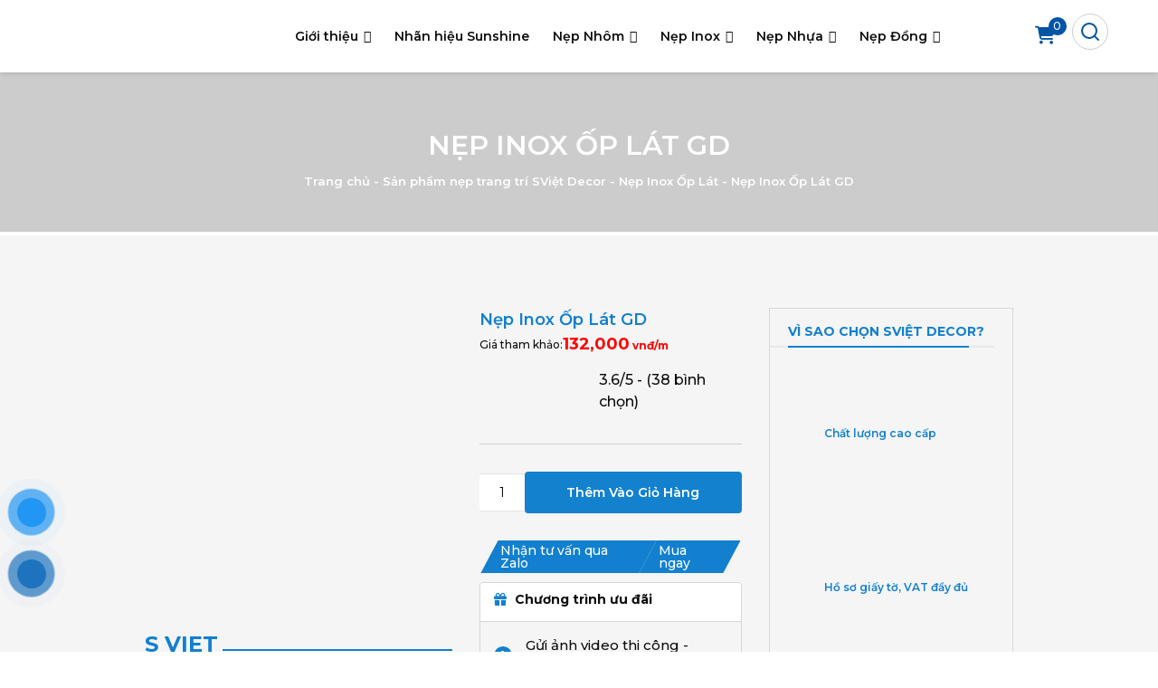

--- FILE ---
content_type: text/html; charset=UTF-8
request_url: https://svietdecor.com/san-pham/nep-inox-op-lat-gd/
body_size: 38140
content:
<!doctype html>
<html lang="vi" prefix="og: https://ogp.me/ns#">

<head>
    <meta charset="UTF-8">
    <meta name="viewport" content="width=device-width, initial-scale=1">
    <link rel="profile" href="https://gmpg.org/xfn/11">

    
<!-- Tối ưu hóa công cụ tìm kiếm bởi Rank Math - https://rankmath.com/ -->
<title>Nẹp inox ốp lát GD màu trắng gương, trắng xước, vàng gương</title><style id="rocket-critical-css">.wpcf7 .screen-reader-response{position:absolute;overflow:hidden;clip:rect(1px,1px,1px,1px);clip-path:inset(50%);height:1px;width:1px;margin:-1px;padding:0;border:0;word-wrap:normal!important}.wpcf7 form .wpcf7-response-output{margin:2em 0.5em 1em;padding:0.2em 1em;border:2px solid #00a0d2}.wpcf7 form.init .wpcf7-response-output{display:none}.wpcf7-form-control-wrap{position:relative}.wpcf7 input[type="tel"]{direction:ltr}.kk-star-ratings{display:-webkit-box;display:-webkit-flex;display:-ms-flexbox;display:flex;-webkit-box-align:center;-webkit-align-items:center;-ms-flex-align:center;align-items:center}.kk-star-ratings .kksr-stars{position:relative}.kk-star-ratings .kksr-stars .kksr-stars-active,.kk-star-ratings .kksr-stars .kksr-stars-inactive{display:flex}.kk-star-ratings .kksr-stars .kksr-stars-active{overflow:hidden;position:absolute;top:0;left:0}.kk-star-ratings .kksr-stars .kksr-star{padding-right:0px}.kk-star-ratings .kksr-stars .kksr-star .kksr-icon{background-image:url(https://svietdecor.com/wp-content/plugins/kk-star-ratings/src/core/public/svg/inactive.svg)}.kk-star-ratings .kksr-stars .kksr-stars-active .kksr-star .kksr-icon{background-image:url(https://svietdecor.com/wp-content/plugins/kk-star-ratings/src/core/public/svg/active.svg)}.kk-star-ratings .kksr-legend{margin-left:.75rem;margin-right:.75rem}button.pswp__button{box-shadow:none!important;background-image:url(https://svietdecor.com/wp-content/plugins/woocommerce/assets/css/photoswipe/default-skin/default-skin.png)!important}button.pswp__button,button.pswp__button--arrow--left::before,button.pswp__button--arrow--right::before{background-color:transparent!important}button.pswp__button--arrow--left,button.pswp__button--arrow--right{background-image:none!important}.pswp{display:none;position:absolute;width:100%;height:100%;left:0;top:0;overflow:hidden;-ms-touch-action:none;touch-action:none;z-index:1500;-webkit-text-size-adjust:100%;-webkit-backface-visibility:hidden;outline:0}.pswp *{-webkit-box-sizing:border-box;box-sizing:border-box}.pswp__bg{position:absolute;left:0;top:0;width:100%;height:100%;background:#000;opacity:0;-webkit-transform:translateZ(0);transform:translateZ(0);-webkit-backface-visibility:hidden;will-change:opacity}.pswp__scroll-wrap{position:absolute;left:0;top:0;width:100%;height:100%;overflow:hidden}.pswp__container{-ms-touch-action:none;touch-action:none;position:absolute;left:0;right:0;top:0;bottom:0}.pswp__container{-webkit-touch-callout:none}.pswp__bg{will-change:opacity}.pswp__container{-webkit-backface-visibility:hidden}.pswp__item{position:absolute;left:0;right:0;top:0;bottom:0;overflow:hidden}.pswp__button{width:44px;height:44px;position:relative;background:0 0;overflow:visible;-webkit-appearance:none;display:block;border:0;padding:0;margin:0;float:right;opacity:.75;-webkit-box-shadow:none;box-shadow:none}.pswp__button::-moz-focus-inner{padding:0;border:0}.pswp__button,.pswp__button--arrow--left:before,.pswp__button--arrow--right:before{background:url(https://svietdecor.com/wp-content/plugins/woocommerce/assets/css/photoswipe/default-skin/default-skin.png) 0 0 no-repeat;background-size:264px 88px;width:44px;height:44px}.pswp__button--close{background-position:0 -44px}.pswp__button--share{background-position:-44px -44px}.pswp__button--fs{display:none}.pswp__button--zoom{display:none;background-position:-88px 0}.pswp__button--arrow--left,.pswp__button--arrow--right{background:0 0;top:50%;margin-top:-50px;width:70px;height:100px;position:absolute}.pswp__button--arrow--left{left:0}.pswp__button--arrow--right{right:0}.pswp__button--arrow--left:before,.pswp__button--arrow--right:before{content:'';top:35px;background-color:rgba(0,0,0,.3);height:30px;width:32px;position:absolute}.pswp__button--arrow--left:before{left:6px;background-position:-138px -44px}.pswp__button--arrow--right:before{right:6px;background-position:-94px -44px}.pswp__share-modal{display:block;background:rgba(0,0,0,.5);width:100%;height:100%;top:0;left:0;padding:10px;position:absolute;z-index:1600;opacity:0;-webkit-backface-visibility:hidden;will-change:opacity}.pswp__share-modal--hidden{display:none}.pswp__share-tooltip{z-index:1620;position:absolute;background:#fff;top:56px;border-radius:2px;display:block;width:auto;right:44px;-webkit-box-shadow:0 2px 5px rgba(0,0,0,.25);box-shadow:0 2px 5px rgba(0,0,0,.25);-webkit-transform:translateY(6px);-ms-transform:translateY(6px);transform:translateY(6px);-webkit-backface-visibility:hidden;will-change:transform}.pswp__counter{position:absolute;left:0;top:0;height:44px;font-size:13px;line-height:44px;color:#fff;opacity:.75;padding:0 10px}.pswp__caption{position:absolute;left:0;bottom:0;width:100%;min-height:44px}.pswp__caption__center{text-align:left;max-width:420px;margin:0 auto;font-size:13px;padding:10px;line-height:20px;color:#ccc}.pswp__preloader{width:44px;height:44px;position:absolute;top:0;left:50%;margin-left:-22px;opacity:0;will-change:opacity;direction:ltr}.pswp__preloader__icn{width:20px;height:20px;margin:12px}@media screen and (max-width:1024px){.pswp__preloader{position:relative;left:auto;top:auto;margin:0;float:right}}.pswp__ui{-webkit-font-smoothing:auto;visibility:visible;opacity:1;z-index:1550}.pswp__top-bar{position:absolute;left:0;top:0;height:44px;width:100%}.pswp__caption,.pswp__top-bar{-webkit-backface-visibility:hidden;will-change:opacity}.pswp__caption,.pswp__top-bar{background-color:rgba(0,0,0,.5)}.pswp__ui--hidden .pswp__button--arrow--left,.pswp__ui--hidden .pswp__button--arrow--right,.pswp__ui--hidden .pswp__caption,.pswp__ui--hidden .pswp__top-bar{opacity:.001}#button-contact-vr{position:fixed;bottom:0;z-index:99999}#button-contact-vr .button-contact{position:relative;margin-top:-5px}#button-contact-vr .button-contact .phone-vr{position:relative;visibility:visible;background-color:transparent;width:90px;height:90px;z-index:11;-webkit-backface-visibility:hidden;-webkit-transform:translateZ(0);left:0;bottom:0;display:block}.phone-vr-circle-fill{width:65px;height:65px;top:12px;left:12px;position:absolute;box-shadow:0 0 0 0 #c31d1d;background-color:rgba(230,8,8,0.7);border-radius:50%;border:2px solid transparent;-webkit-animation:phone-vr-circle-fill 2.3s infinite ease-in-out;animation:phone-vr-circle-fill 2.3s infinite ease-in-out;-webkit-transform-origin:50% 50%;-ms-transform-origin:50% 50%;transform-origin:50% 50%;-webkit-animuiion:zoom 1.3s infinite;animation:zoom 1.3s infinite}.phone-vr-img-circle{background-color:#e60808;width:40px;height:40px;line-height:40px;top:25px;left:25px;position:absolute;border-radius:50%;overflow:hidden;display:flex;justify-content:center;-webkit-animation:phonering-alo-circle-img-anim 1s infinite ease-in-out;animation:phone-vr-circle-fill 1s infinite ease-in-out}.phone-vr-img-circle a{display:block;line-height:37px}.phone-vr-img-circle img{max-height:25px;max-width:27px;position:absolute;top:50%;left:50%;transform:translate(-50%,-50%);-moz-transform:translate(-50%,-50%);-webkit-transform:translate(-50%,-50%);-o-transform:translate(-50%,-50%)}@-webkit-keyframes phone-vr-circle-fill{0%{-webkit-transform:rotate(0) scale(1) skew(1deg)}10%{-webkit-transform:rotate(-25deg) scale(1) skew(1deg)}20%{-webkit-transform:rotate(25deg) scale(1) skew(1deg)}30%{-webkit-transform:rotate(-25deg) scale(1) skew(1deg)}40%{-webkit-transform:rotate(25deg) scale(1) skew(1deg)}50%{-webkit-transform:rotate(0) scale(1) skew(1deg)}100%{-webkit-transform:rotate(0) scale(1) skew(1deg)}}@-webkit-keyframes zoom{0%{transform:scale(.9)}70%{transform:scale(1);box-shadow:0 0 0 15px transparent}100%{transform:scale(.9);box-shadow:0 0 0 0 transparent}}@keyframes zoom{0%{transform:scale(.9)}70%{transform:scale(1);box-shadow:0 0 0 15px transparent}100%{transform:scale(.9);box-shadow:0 0 0 0 transparent}}#zalo-vr .phone-vr-circle-fill{box-shadow:0 0 0 0 #2196F3;background-color:rgba(33,150,243,0.7)}#zalo-vr .phone-vr-img-circle{background-color:#2196F3}#popup-showroom-vr,div#popup-form-contact-vr{display:none}.bg-popup-vr{position:absolute;left:0;top:0;background:rgb(51 51 51 / 50%);width:100%;height:100vh}.content-popup-vr{background:#fff;position:absolute;left:50%;top:50%;transform:translate(-50%,-50%);width:95%;border-radius:5px;box-shadow:0 0 14px 5px rgb(0 0 0 / 49%);max-width:600px;display:flex}.content-popup-vr .close-popup-vr{font-family:sans-serif;width:23px;height:23px;background:black;position:absolute;top:-10px;right:-10px;color:#fff;text-align:center;line-height:23px;font-size:17px;border-radius:50%}.content-popup-vr .content-popup-div-vr{width:100%;padding:25px}@media (max-width:673px){div#popup-form-contact-vr .content-popup-vr{display:block}}#ez-toc-container ul ul{margin-left:1.5em}#ez-toc-container li,#ez-toc-container ul{padding:0}#ez-toc-container li,#ez-toc-container ul,#ez-toc-container ul li{background:0 0;list-style:none;line-height:1.6;margin:0;overflow:hidden;z-index:1}#ez-toc-container a{color:#444;box-shadow:none;text-decoration:none;text-shadow:none;display:inline-flex;align-items:stretch;flex-wrap:nowrap}#ez-toc-container a:visited{color:#9f9f9f}#ez-toc-container .eztoc-toggle-hide-by-default{display:none}.fa-brands,.fa-classic,.fa-sharp,.fa-solid,.fal,.fas{-moz-osx-font-smoothing:grayscale;-webkit-font-smoothing:antialiased;display:var(--fa-display,inline-block);font-style:normal;font-variant:normal;line-height:1;text-rendering:auto}.fa-classic,.fa-solid,.fal,.fas{font-family:"Font Awesome 6 Pro"}.fa-brands{font-family:"Font Awesome 6 Brands"}.fa-sharp{font-family:"Font Awesome 6 Sharp"}.fa-sharp{font-weight:900}.fa-user:before{content:"\f007"}.fa-gift:before{content:"\f06b"}.fa-phone:before{content:"\f095"}.fa-shopping-cart:before{content:"\f07a"}.fa-location-dot:before{content:"\f3c5"}.fa-xmark:before{content:"\f00d"}.fa-chevron-left:before{content:"\f053"}.fa-chevron-right:before{content:"\f054"}.fa-check:before{content:"\f00c"}:host,:root{--fa-style-family-brands:"Font Awesome 6 Brands";--fa-font-brands:normal 400 1em/1 "Font Awesome 6 Brands"}@font-face{font-family:"Font Awesome 6 Brands";font-style:normal;font-weight:400;font-display:block;src:url(https://svietdecor.com/wp-content/themes/svietdecor/assets/fonts/webfonts/fa-brands-400.woff2) format("woff2"),url(https://svietdecor.com/wp-content/themes/svietdecor/assets/fonts/webfonts/fa-brands-400.ttf) format("truetype")}.fa-brands{font-weight:400}.fa-facebook-f:before{content:"\f39e"}.fa-youtube:before{content:"\f167"}:host,:root{--fa-style-family-duotone:"Font Awesome 6 Duotone";--fa-font-duotone:normal 900 1em/1 "Font Awesome 6 Duotone"}:host,:root{--fa-font-light:normal 300 1em/1 "Font Awesome 6 Pro"}@font-face{font-family:"Font Awesome 6 Pro";font-style:normal;font-weight:300;font-display:block;src:url(https://svietdecor.com/wp-content/themes/svietdecor/assets/fonts/webfonts/fa-light-300.woff2) format("woff2"),url(https://svietdecor.com/wp-content/themes/svietdecor/assets/fonts/webfonts/fa-light-300.ttf) format("truetype")}.fal{font-weight:300}:host,:root{--fa-font-regular:normal 400 1em/1 "Font Awesome 6 Pro"}@font-face{font-family:"Font Awesome 6 Pro";font-style:normal;font-weight:400;font-display:block;src:url(https://svietdecor.com/wp-content/themes/svietdecor/assets/fonts/webfonts/fa-regular-400.woff2) format("woff2"),url(https://svietdecor.com/wp-content/themes/svietdecor/assets/fonts/webfonts/fa-regular-400.ttf) format("truetype")}:host,:root{--fa-font-solid:normal 900 1em/1 "Font Awesome 6 Pro"}@font-face{font-family:"Font Awesome 6 Pro";font-style:normal;font-weight:900;font-display:block;src:url(https://svietdecor.com/wp-content/themes/svietdecor/assets/fonts/webfonts/fa-solid-900.woff2) format("woff2"),url(https://svietdecor.com/wp-content/themes/svietdecor/assets/fonts/webfonts/fa-solid-900.ttf) format("truetype")}.fa-solid,.fas{font-weight:900}:host,:root{--fa-style-family-classic:"Font Awesome 6 Pro";--fa-font-thin:normal 100 1em/1 "Font Awesome 6 Pro"}@font-face{font-family:"Font Awesome 6 Pro";font-style:normal;font-weight:100;font-display:block;src:url(https://svietdecor.com/wp-content/themes/svietdecor/assets/fonts/webfonts/fa-thin-100.woff2) format("woff2"),url(https://svietdecor.com/wp-content/themes/svietdecor/assets/fonts/webfonts/fa-thin-100.ttf) format("truetype")}:host,:root{--fa-style-family-sharp:"Font Awesome 6 Sharp";--fa-font-sharp-light:normal 300 1em/1 "Font Awesome 6 Sharp"}@font-face{font-family:"Font Awesome 6 Sharp";font-style:normal;font-weight:300;font-display:block;src:url(https://svietdecor.com/wp-content/themes/svietdecor/assets/fonts/webfonts/fa-sharp-light-300.woff2) format("woff2"),url(https://svietdecor.com/wp-content/themes/svietdecor/assets/fonts/webfonts/fa-sharp-light-300.ttf) format("truetype")}:host,:root{--fa-style-family-sharp:"Font Awesome 6 Sharp";--fa-font-sharp-regular:normal 400 1em/1 "Font Awesome 6 Sharp"}@font-face{font-family:"Font Awesome 6 Sharp";font-style:normal;font-weight:400;font-display:block;src:url(https://svietdecor.com/wp-content/themes/svietdecor/assets/fonts/webfonts/fa-sharp-regular-400.woff2) format("woff2"),url(https://svietdecor.com/wp-content/themes/svietdecor/assets/fonts/webfonts/fa-sharp-regular-400.ttf) format("truetype")}:host,:root{--fa-style-family-sharp:"Font Awesome 6 Sharp";--fa-font-sharp-solid:normal 900 1em/1 "Font Awesome 6 Sharp"}@font-face{font-family:"Font Awesome 6 Sharp";font-style:normal;font-weight:900;font-display:block;src:url(https://svietdecor.com/wp-content/themes/svietdecor/assets/fonts/webfonts/fa-sharp-solid-900.woff2) format("woff2"),url(https://svietdecor.com/wp-content/themes/svietdecor/assets/fonts/webfonts/fa-sharp-solid-900.ttf) format("truetype")}.fa-solid{font-weight:900}:root{--swiper-theme-color:#007aff}.swiper{margin-left:auto;margin-right:auto;position:relative;overflow:hidden;list-style:none;padding:0;z-index:1}.swiper-wrapper{position:relative;width:100%;height:100%;z-index:1;display:flex;box-sizing:content-box}.swiper-wrapper{transform:translate3d(0px,0,0)}.swiper-slide{flex-shrink:0;width:100%;height:100%;position:relative}:root{--swiper-navigation-size:44px}*{box-sizing:border-box;margin:0;padding:0}html{font-size:62.5%;line-height:1.5;-webkit-text-size-adjust:100%}body{margin:0}main{display:block}h1{font-size:2em;margin:.67em 0}a{background-color:transparent}b,strong{font-weight:bold}img{border-style:none;max-width:100%}button,input{font-family:inherit;font-size:100%;line-height:1.15;margin:0}button,input{overflow:visible}button{text-transform:none}button,[type="button"],[type="submit"]{-webkit-appearance:button}button::-moz-focus-inner,[type="button"]::-moz-focus-inner,[type="submit"]::-moz-focus-inner{border-style:none;padding:0}button:-moz-focusring,[type="button"]:-moz-focusring,[type="submit"]:-moz-focusring{outline:1px dotted ButtonText}[type="number"]::-webkit-inner-spin-button,[type="number"]::-webkit-outer-spin-button{height:auto}[type="search"]{-webkit-appearance:textfield;outline-offset:-2px}[type="search"]::-webkit-search-decoration{-webkit-appearance:none}::-webkit-file-upload-button{-webkit-appearance:button;font:inherit}:root{--body-font:"Montserrat", sans-serif;--content-width:1400px;--primary-color:#0054a5;--second-color:#ff0000}body{font-family:"Montserrat",sans-serif;font-size:1.6rem;font-weight:500;color:#0d0d0d}a{color:#0d0d0d}table,td{border:1px solid rgba(0,0,0,.1)}table{border-spacing:0;border-collapse:separate;border-spacing:0;border-width:1px 0 0 1px;width:100%!important}td{padding:8px;border-width:0 1px 1px 0}.container-full{max-width:1586px;padding-right:15px;padding-left:15px;margin:0 auto}.container{width:100%;max-width:var(--content-width);padding-right:15px;padding-left:15px;margin:0 auto}.fancybox ul li{margin-bottom:10px}.fancybox ul{margin-left:3rem;margin-bottom:2rem}.row{display:-ms-flexbox;display:flex;-ms-flex-wrap:wrap;flex-wrap:wrap;margin-right:-15px;margin-left:-15px}.col-12,.col-lg-12,.col-lg-4,.col-md-12,.col-sm-12{position:relative;width:100%;min-height:1px;padding-right:15px;padding-left:15px}.col-12{-ms-flex:0 0 100%;flex:0 0 100%;max-width:100%}@media (min-width:576px){.col-sm-12{-ms-flex:0 0 100%;flex:0 0 100%;max-width:100%}}@media (min-width:768px){.col-md-12{-ms-flex:0 0 100%;flex:0 0 100%;max-width:100%}}@media (min-width:992px){.col-lg-4{-ms-flex:0 0 33.333333%;flex:0 0 33.333333%;max-width:33.333333%}.col-lg-12{-ms-flex:0 0 100%;flex:0 0 100%;max-width:100%}}.d-flex{display:-webkit-flex;display:-moz-flex;display:-ms-flex;display:-o-flex;display:flex;flex-wrap:wrap;-webkit-flex-wrap:wrap}.section{margin-bottom:5rem}.btn{WIDTH:18rem;height:4rem;position:relative;background:var(--primary-color);color:#fff;text-decoration:none;display:flex;align-items:center;justify-content:center;transform:skewX(-28deg);margin:4rem auto 0;overflow:hidden}.btn>*{position:relative;line-height:1;z-index:2}.btn::after{content:"";position:absolute;left:0;top:0;background-color:var(--second-color);border-radius:3rem;visibility:hidden;height:10px;width:10px;z-index:1}.btn>span{transform:skewX(28deg)}.title{font-size:3.4rem;font-weight:600;margin-bottom:4rem;line-height:1}.title h4{margin-top:0}.text-ct{text-align:center}.pos--ct{width:100%;position:absolute;top:50%;left:50%;transform:translate(-50%,-50%);text-align:center;z-index:1}.hero-title .title{color:#FFF!important;font-size:40px!important;font-weight:600!important;text-transform:none!important;text-transform:uppercase!important;margin-bottom:1rem;line-height:1}.breadcrumbs p,.breadcrumbs a{color:#fff;text-decoration:none;font-size:1.8rem;font-weight:600}#masthead{position:relative;height:8rem;z-index:2;background:#fff;width:100%;box-shadow:0 2px 6px -1px rgba(0,0,0,.1),0 2px 4px -2px rgba(0,0,0,.1)}#masthead .container-full{height:100%}.header-inner{display:flex;justify-content:space-between;align-items:center;height:100%}ul.menu-list,ul.sub-menu{list-style:none;padding:0}.header-menu .menu-item{position:relative}.header-inner .menu-item:not(:last-child){margin-right:5rem}li.menu-item>a{font-size:1.6rem;font-weight:600;color:#0d0d0d;text-decoration:none}.header-menu .menu-item>ul.sub-menu{position:absolute;top:0;left:0;min-width:26rem;padding:15px 20px;margin:0!important;display:-webkit-flex;display:-moz-flex;display:-ms-flex;display:-o-flex;display:flex;flex-direction:column;align-items:flex-start;background-color:#fff;box-shadow:0 0 10px rgba(0,0,0,0.1);border-top:none;border-radius:4px;opacity:0;visibility:hidden;transform:translate(0,5px);list-style:none}.header-menu .menu-item>ul.sub-menu>li{width:100%}.header-menu .menu-item>ul.sub-menu>li>a{display:-webkit-flex;display:-moz-flex;display:-ms-flex;display:-o-flex;display:flex;align-items:center;justify-content:space-between}.header-menu .menu-item>ul.sub-menu>li:not(:last-child)>a{padding-bottom:1rem;margin-bottom:1rem;border-bottom:1px dashed #ccc}.header-menu .menu-item>ul.sub-menu>li>ul.sub-menu{top:-1.5rem;left:calc(100% + 0.9rem + 1rem)}.header-menu .menu-item>ul.sub-menu>li>ul.sub-menu::after{content:'';width:0.5rem;height:100%;bottom:0;right:100%;position:absolute}.header-menu .menu-list>li>ul.sub-menu{top:calc(100% + 25px)}.header-menu li.menu-item-has-children>a::after{content:"\f107";font-family:'Font Awesome 6 Pro';display:inline-block;margin-left:.5rem;font-size:1.4rem}.header-cta{position:relative}.hero-banner{position:relative}.hero-banner img{width:100%}.header-search{margin-left:auto}.header-search .iconSearch{width:auto;height:auto;-ms-align-items:center;align-items:center;-webkit-align-items:center;justify-content:center;-webkit-justify-content:center}.cart{position:relative}.cart_mini i{color:var(--primary-color);font-size:20px}.count_cart{position:absolute;top:-10px;background:var(--primary-color);width:20px;text-align:center;border-radius:50px;font-size:12px;height:20px;padding-top:1px;left:15px;color:#fff}.header-search .iconSearch svg path{stroke:var(--primary-color)}.header-search{width:4rem;height:4rem;border:1px solid #cdcdcd;border-radius:50%;display:flex;justify-content:center;align-items:center}.search-box{position:absolute;right:0;top:14rem;padding:15px 20px;background-color:#f0f0f0;z-index:99991;opacity:0;visibility:hidden}.search-box .seach-input .search-field{border:none;background:transparent;outline:none;margin-left:2rem}.search-box .seach-input .search-submit{background:var(--primary-color);width:4.6rem;height:4.6rem;display:flex;align-items:center;justify-content:center;border:none;padding:0}.search-box .seach-input{background:#fff;position:relative;display:flex;align-items:center}.mobile-toggle{width:4.4rem;height:4.4rem;padding:0;border-radius:50%;display:-webkit-flex;display:-moz-flex;display:-ms-flex;display:-o-flex;display:flex;-ms-align-items:center;align-items:center;-webkit-align-items:center;justify-content:center}@media (min-width:320px) and (max-width:480px){table{border-width:1px 0 0 1px;width:100%!important;overflow-x:scroll;display:block;margin-bottom:30px}.mobile-toggle{width:4rem;height:4rem}}.mobile-toggle .hamburger{display:-webkit-flex;display:-moz-flex;display:-ms-flex;display:-o-flex;display:flex;-ms-align-items:center;align-items:center;-webkit-align-items:center}.mobile-toggle .hamburger .iconToggle .line{fill:none;stroke:var(--primary-color);stroke-width:5.5;stroke-linecap:round;width:22px;height:2px;border-radius:4px;background-color:#fff;display:block;margin:5px 0}.mobile-toggle .hamburger .iconToggle .top{stroke-dasharray:40 139}.mobile-toggle .hamburger .iconToggle .bottom{stroke-dasharray:40 180}@media screen and (min-width:1201px){.mobile-toggle{display:none!important}}.mobile-nav{position:fixed;z-index:-1!important;top:8rem;left:0;bottom:0;min-width:50rem;width:50rem;background-color:#fff;box-shadow:0 0 10px rgba(0,0,0,.1);transform:translateX(-110%)}@media screen and (min-width:1201px){.mobile-nav{display:none}}@media screen and (max-width:767px){.mobile-nav{top:8rem}}@media (min-width:320px) and (max-width:480px){.mobile-nav{width:100%;min-width:initial}}.mobile-wrapper{width:100%;height:100%;display:-webkit-flex;display:-moz-flex;display:-ms-flex;display:-o-flex;display:flex;flex-direction:column;overflow-y:auto}.mobile-wrapper .menu-list{margin-top:10px;display:block}.mobile-wrapper .menu-list>li>a>i{display:inline-block;margin-top:0;margin-left:6px;padding:0 10px}.mobile-wrapper .menu-list li>a{padding:10px 5px 10px 15px;display:-webkit-flex;display:-moz-flex;display:-ms-flex;display:-o-flex;display:flex;justify-content:space-between;align-items:center;color:#222;font-size:1.6rem;font-weight:600;text-transform:uppercase;border-bottom:1px solid #f0f0f0}.mobile-wrapper .menu-list li>ul.sub-menu{display:none;padding-left:3rem;list-style:none;position:relative}.mobile-wrapper .menu-list li>ul.sub-menu li a{padding:10px 10px 10px 0;justify-content:flex-start}.mobile-wrapper .menu-list li>ul.sub-menu li a::before{content:"";display:inline-block;background:#222;width:5px;height:5px;border-radius:100%;margin-right:10px}.mobile-overlay{position:fixed;z-index:-1!important;top:8rem;left:0;bottom:0;right:0;bottom:0;background-color:rgba(0,0,0,.8);opacity:0;visibility:hidden;transform:translateX(-110%)}@media screen and (min-width:1201px){.mobile-overlay{display:none}}@media screen and (max-width:767px){.mobile-overlay{top:8rem}}.hero-banner::before{content:"";position:absolute;width:100%;background:rgba(0,0,0,0.2);z-index:1;top:0;bottom:4px;left:0;right:0}.ft-social-item.cn{display:none}.ft-social-item{display:flex}.ft-social-item>a{color:#fff}.ft-social-item{font-size:4rem}@media (min-width:1441px) and (max-width:1536px){.container{max-width:1150px}.container-full{max-width:1260px}body{font-size:1.5rem}.title{font-size:2.8rem!important;margin-bottom:3rem}.hero-title .title{font-size:3rem!important}.btn{WIDTH:14rem;height:3.6rem;font-size:1.4rem;margin:3rem auto 0!important}li.menu-item>a{font-size:1.5rem}.header-inner .menu-item:not(:last-child){margin-right:3rem}.price span{font-size:1.4rem}.ft-social-item{font-size:3.4rem}.ft-social-item.cn img{width:70%}}@media (min-width:1281px) and (max-width:1440px){body{font-size:1.4rem;font-weight:400}.container{max-width:1080px}.container-full{max-width:1250px}.mobile-toggle{display:none}.title{font-size:2.6rem!important;margin-bottom:3rem}.hero-title .title{font-size:3rem!important}.btn{WIDTH:14rem;height:3.6rem;font-size:1.4rem;margin:3rem auto 0!important}li.menu-item>a{font-size:1.5rem}.header-inner .menu-item:not(:last-child){margin-right:3rem}.price span{font-size:1.2rem}.ft-social-item{font-size:3.4rem}.ft-social-item.cn img{width:70%}}@media (min-width:1025px) and (max-width:1200px){body{font-size:1.4rem}.container{max-width:990px}.container-full{max-width:1000px}.title{font-size:2.6rem!important;margin-bottom:3rem}.hero-title .title{font-size:3rem!important}.btn{WIDTH:14rem;height:3.6rem;font-size:1.4rem;margin:3rem auto 0!important}li.menu-item>a{font-size:1.5rem}.header-inner .menu-item:not(:last-child){margin-right:3rem}.header-menu{display:none}.price span{font-size:1.2rem}.ft-social-item{font-size:3.4rem}.ft-social-item.cn img{width:70%}}@media (min-width:1025px) and (max-width:1280px){body{font-size:1.4rem}.container{max-width:990px}.container-full{max-width:1200px}.title{font-size:2.6rem!important;margin-bottom:3rem}.hero-title .title{font-size:3rem!important}.btn{WIDTH:14rem;height:3.6rem;font-size:1.4rem;margin:3rem auto 0!important}li.menu-item>a{font-size:1.4rem}.header-inner .menu-item:not(:last-child){margin-right:2.6rem}.header-menu li.menu-item-has-children>a::after{margin-left:6px}.price span{font-size:1.2rem}.ft-social-item{font-size:3.4rem}.ft-social-item.cn img{width:70%}}@media (min-width:480px) and (max-width:776px){.section{margin-bottom:5rem}.title{font-size:2.8rem;margin-bottom:2rem}.hero-title .title{font-size:2.8rem!important}.btn{margin:2rem auto 0}#masthead{position:relative}.header-logo img{height:90%;width:90%}.header-menu{display:none}li.menu-item>a{font-size:1.6rem}.ft-social-item{font-size:3rem}.ft-social-item.cn img{width:70%}}@media (min-width:768px) and (max-width:1024px){.section{margin-bottom:5rem}.title{font-size:2.8rem;margin-bottom:2rem}.hero-title .title{font-size:2.8rem!important}.btn{margin:2rem auto 0}#masthead{position:relative}.header-logo img{height:90%;width:90%}.header-menu{display:none}li.menu-item>a{font-size:1.6rem}.ft-social-item{font-size:3rem}.ft-social-item.cn img{width:70%}}@media (min-width:320px) and (max-width:480px){.header-search{border:none}.section{margin-bottom:4rem}.title{font-size:2.4rem;margin-bottom:2rem}.hero-title .title{font-size:2.2rem!important}.breadcrumbs p,.breadcrumbs a{font-size:1.6rem}.btn{margin:2rem auto 0}.header-cta{position:inherit}.hero-banner img{height:200px;object-fit:cover}#masthead{position:relative}.header-logo img{height:90%;width:90%}.header-menu{display:none}.search-box{width:100%}.search-box .seach-input .search-field{width:calc(100% - 4rem)}li.menu-item>a{font-size:1.6rem}.ft-social-item{font-size:3rem}.ft-social-item.cn img{width:70%}}.cart_mini{width:5rem;height:5rem;display:flex;justify-content:center;align-items:center;margin-right:5px}[data-aos^=fade][data-aos^=fade]{opacity:0}[data-aos^=fade][data-aos^=fade].aos-animate{opacity:1;transform:translateZ(0)}[data-aos=fade-up]{transform:translate3d(0,100px,0)}.row .mauto{margin:0 auto}.woocommerce-notices-wrapper{max-width:1440px;margin:0 auto}.single-product .woocommerce-notices-wrapper{max-width:1196px}.prod-info-desc ul{padding-left:20px}.prod-info-desc li{margin-bottom:1rem}.single-product-content{background:#f5f5f5;padding:8rem 0 5rem 0}.product-images{position:relative;padding-top:calc((10.001 / 10)* 100%)}.product-images img{position:absolute;top:50%;left:50%;transform:translate(-50%,-50%);height:100%;width:100%;object-fit:cover;display:flex}.thumbslide .product-images{position:relative;padding-top:calc((7 / 10)* 100%)}.thumbslide .product-images img{position:absolute;top:50%;left:50%;transform:translate(-50%,-50%);height:100%;width:100%;object-fit:cover;display:flex}.custom-nav{position:absolute;top:50%;transform:translateY(-50%);z-index:2;width:100%;padding:0 2rem}.swiper-control.anduc{display:flex;justify-content:space-between;width:100%}.swiper-control-btn i{font-size:3rem}.swiper-border{font-size:3rem;color:#1280CE;font-weight:700;position:relative;line-height:1;margin:2rem 0}.swiper-border::before{content:"";position:absolute;width:78%;border:1px solid #1280CE;right:0;bottom:5px}.product-info-top{padding-bottom:2rem;border-bottom:1px solid #ccc}.product-info-title{font-size:2.4rem;font-weight:600;color:#1280CE}.prod-Eval{margin:1.4rem 0}.product-btn{display:flex;justify-content:left;gap:2rem}.product-btn a{margin:0 0 3rem 0;background-color:#1280CE}.product-btn .btn.buy{background:var(--second-color);display:none}.product-info-bottom{margin-top:2rem}.product-info-bottom>.product-btn{margin:0 11px}.social-list{display:flex;gap:1rem;margin-top:2rem}.social-item{width:4rem;height:4rem;border:1px solid #1280CE;border-radius:50%;display:flex;justify-content:center;align-items:center}.social-item:last-child{font-size:1.4rem}.social-item a{color:#1280CE;font-weight:600;text-decoration:none}.product-whychoose{padding:1rem 2rem;border:1px solid #d7d7d7}.product-whychoose-title{font-size:2rem;text-transform:uppercase;color:#1280CE;font-weight:700;position:relative;border-bottom:2px solid #e9e9e9;padding-bottom:5px;margin:0 -2rem;margin-right:3rem;padding:5px 2rem}.product-whychoose-title::before{content:"";position:absolute;bottom:-2px;border:1px solid #1280CE;width:80%}.product-whychoose-item{display:flex;gap:1rem;margin-top:2rem;align-items:center}.product-whychoose-item .icon{display:flex;flex:0 0 5rem}.prod-whych-title{font-weight:600;color:#1280CE}.col-lg-4.col-md-12.col-sm-12.col-12.col-left{flex:0 0 37.333333%;max-width:37.333333%}.col-lg-4.col-md-12.col-sm-12.col-12.col-ct{flex:0 0 32.333333%;max-width:32.333333%}.col-lg-4.col-md-12.col-sm-12.col-12.col-right{flex:0 0 30.333333%;max-width:30.333333%}.icon img{width:5rem}.product-info .price{display:flex;align-items:center;flex-direction:row;justify-content:start;gap:16px}.product-info .price bdi{font-weight:bold;color:red;font-size:1.8rem}.quantity>label{display:none}.product-info form.cart{display:flex;align-items:center;gap:5px;margin-top:30px}.quantity{display:flex;align-items:center}.single-product .quantity input[type="number"]::-webkit-inner-spin-button,.single-product .quantity input[type="number"]::-webkit-outer-spin-button{-webkit-appearance:none;margin:0}.single-product .quantity input[type="number"]{-moz-appearance:textfield}.product-info .quantity input,.product-info .quantity button{width:50px;height:42px;text-align:center}.product-info .quantity button{display:flex;align-items:center;justify-content:center;border:1px solid #e3e3e3;background:transparent;font-size:2.4rem;color:#222}.product-info .quantity input{border:none;border-top:1px solid #e3e3e3;border-bottom:1px solid #e3e3e3}.product-info form.cart>button{height:46px;border-radius:4px;background:var(--primary);color:#fff;text-transform:uppercase;font-weight:600}p.stock{display:none}.entry-content.wc-tab ul{margin-top:10px;margin-left:20px}.entry-content.wc-tab ul li{margin-bottom:6px}@media (min-width:1441px) and (max-width:1536px){.product-whychoose{padding:1rem 1rem}.product-info-title{font-size:1.8rem}.product-btn a{margin:0 0 1rem 0!important;background-color:#1280CE}.product-whychoose-title{font-size:1.6rem;margin:0 -1rem;margin-right:1rem;padding:5px 0 5px 2rem}.prod-whych-desc{font-size:1.4rem}.product-whychoose-item .icon{display:flex;flex:0 0 6rem}.product-info-bottom{margin-top:2rem}.prod-whych-title{font-size:1.4rem}.swiper-border{font-size:2.6rem}.swiper-border::before{width:76%}.social-item{width:4rem;height:4rem}}@media (min-width:1200px) and (max-width:1440px){.product-whychoose{padding:1rem 1rem}.product-info-title{font-size:2rem}.product-btn a{margin:0 0 1rem 0!important;background-color:#1280CE}.product-whychoose-title{font-size:1.4rem;margin:0 -1rem;margin-right:1rem;padding:5px 0 5px 2rem}.prod-whych-desc{font-size:1.3rem}.product-info-bottom{margin-top:2rem}.prod-whych-title{font-size:1.4rem}.swiper-border{font-size:2.4rem}.swiper-border::before{width:74%}.social-item{width:3.5rem;height:3.5rem}}@media (min-width:1025px) and (max-width:1280px){.product-whychoose{padding:1rem 1rem}.product-info-title{font-size:1.8rem}.product-btn a{margin:0 0 1rem 0!important;background-color:#1280CE}.product-whychoose-title{font-size:1.4rem;margin:0 -1rem;margin-right:1rem;padding:5px 0 5px 2rem}.prod-whych-desc{font-size:1.2rem}.product-whychoose-item .icon{display:flex;flex:0 0 5rem}.product-info-bottom{margin-top:2rem}.prod-whych-title{font-size:1.2rem}.swiper-border{font-size:2.4rem}.swiper-border::before{width:74%}.social-item{width:3.5rem;height:3.5rem}}@media (min-width:320px) and (max-width:480px){.form-input{width:100%!important}.form-group-left .form-field i{left:20px!important;top:25px!important}.popup-content .title{font-size:2.2rem}.kh_inner_success{padding:10px!important;width:80%!important;transform:translateX(45px)!important}.popup-content{width:100%!important}.product-info form.cart{gap:5px!important}button.single_add_to_cart_button.button.alt{font-size:1.3rem;padding:10px}.product-images{position:relative;padding-top:calc((7.001 / 10)* 100%);aspect-ratio:1/1}.col-lg-4.col-md-12.col-sm-12.col-12.col-right,.col-lg-4.col-md-12.col-sm-12.col-12.col-ct,.col-lg-4.col-md-12.col-sm-12.col-12.col-left{flex:0 0 100%;max-width:100%}.single-product-content{padding:3rem 0 5rem 0}.swiper-border::before{width:76%}.swiper-border{font-size:2rem}.product-info{margin-top:2rem}.product-info-title{font-size:2.2rem}.product-btn a{margin:0 0 2rem 0!important}.social-list{display:none}.product-whychoose{margin-top:3rem;padding:1rem 1.5rem}.product-whychoose-title{font-size:1.8rem;padding:5px 0 0 2rem}}@media (min-width:481px) and (max-width:767px){.single-product .col-lg-4.col-md-12.col-sm-12.col-12.col-ct,.single-product .col-lg-4.col-md-12.col-sm-12.col-12.col-left{flex:0 0 50%;max-width:50%}.single-product .col-lg-4.col-md-12.col-sm-12.col-12.col-right{flex:0 0 100%;max-width:100%;margin-top:30px}.form-group-left .form-field i{left:20px!important}.popup-content{margin:15% 0%!important;width:100%!important;height:40%}.form-input{width:100%!important}.product-images{position:relative;padding-top:calc((6.001 / 10)* 100%)}.col-lg-4.col-md-12.col-sm-12.col-12.col-right,.col-lg-4.col-md-12.col-sm-12.col-12.col-ct,.col-lg-4.col-md-12.col-sm-12.col-12.col-left{flex:0 0 100%;max-width:100%}.single-product-content{padding:4rem 0 5rem 0}.swiper-border::before{width:85%}.swiper-border{font-size:2.4rem}.product-info{margin-top:3rem}.product-info-title{font-size:2.4rem}.product-btn a{margin:0 0 2rem 0}.social-list{margin-top:1rem}.product-whychoose{margin-top:3rem;padding:1rem 1.5rem}.product-whychoose-title{font-size:2rem;padding:5px 0 0 2rem}}@media (min-width:577px) and (max-width:767px){.single-product .col-lg-4.col-md-12.col-sm-12.col-12.col-ct,.single-product .col-lg-4.col-md-12.col-sm-12.col-12.col-left{flex:0 0 50%;max-width:50%}.single-product .col-lg-4.col-md-12.col-sm-12.col-12.col-right{flex:0 0 100%;max-width:100%;margin-top:30px}#popup-form .form-input{width:100%!important}.form-group-left{position:absolute;left:50%;top:50%;transform:translate(-50%,-50%)}.form-field.form-field-submit.btn.btn-frm{width:150px;position:absolute;bottom:20px;left:40%}.form-group-left .form-field i{top:20px!important}}@media (min-width:768px) and (max-width:810px){.single-product .col-lg-4.col-md-12.col-sm-12.col-12.col-ct,.single-product .col-lg-4.col-md-12.col-sm-12.col-12.col-left{flex:0 0 50%;max-width:50%}.single-product .col-lg-4.col-md-12.col-sm-12.col-12.col-right{flex:0 0 100%;max-width:100%;margin-top:30px}.form-group-left .form-field i{left:20px!important}.form-input{width:100%!important}.popup-content{margin:15% 10%!important}}@media (min-width:810px) and (max-width:991px){.single-product .col-lg-4.col-md-12.col-sm-12.col-12.col-ct,.single-product .col-lg-4.col-md-12.col-sm-12.col-12.col-left{flex:0 0 50%;max-width:50%}.single-product .col-lg-4.col-md-12.col-sm-12.col-12.col-right{flex:0 0 100%;max-width:100%;margin-top:30px}.form-group-left .form-field i{left:20px!important}.form-input{width:100%!important}.popup-content{margin:15% 10%!important}}@media (min-width:992px) and (max-width:1024px){.single-product .col-lg-4.col-md-12.col-sm-12.col-12.col-ct,.single-product .col-lg-4.col-md-12.col-sm-12.col-12.col-left{flex:0 0 50%;max-width:50%}.single-product .col-lg-4.col-md-12.col-sm-12.col-12.col-right{flex:0 0 100%;max-width:100%;margin-top:30px}.form-input{width:100%!important}.form-group-left .form-field i{left:20px!important}.popup-content{margin:15% 10%!important}.kh_inner_success{padding:50px!important;width:50%!important;transform:translateX(30%)!important}.product-images{position:relative;padding-top:calc((6.001 / 10)* 100%)}.col-lg-4.col-md-12.col-sm-12.col-12.col-right,.col-lg-4.col-md-12.col-sm-12.col-12.col-ct,.col-lg-4.col-md-12.col-sm-12.col-12.col-left{flex:0 0 100%;max-width:100%}.single-product-content{padding:4rem 0 5rem 0}.swiper-border::before{width:85%}.swiper-border{font-size:2.8rem}.product-info{margin-top:3rem}.product-info-title{font-size:2.4rem}.product-btn a{margin:0 0 2rem 0}.social-list{margin-top:1rem}.product-whychoose{margin-top:3rem;padding:1rem 1.5rem}.product-whychoose-title{font-size:2rem;padding:5px 0 0 2rem}}@media (min-width:992px) and (max-width:1024px){.product-info form.cart{gap:5px!important}button.single_add_to_cart_button.button.alt{font-size:1.4rem!important}}@media (max-width:1199px) and (min-width:1025px){button.single_add_to_cart_button.button.alt{padding:10px}.product-info form.cart{gap:5px!important}button.single_add_to_cart_button.button.alt{font-size:1.4rem!important}}@media (max-width:1280px) and (min-width:1199px){button.single_add_to_cart_button.button.alt{padding:10px}}button.single_add_to_cart_button.button.alt{width:27rem;position:relative;background:#1381ce;color:#fff;text-decoration:none;display:flex;align-items:center;justify-content:center;overflow:hidden;border:none;text-transform:capitalize}.box-add-to-cart{margin-bottom:30px}.fa-brands,.fa-classic,.fa-sharp,.fa-solid,.fas{-moz-osx-font-smoothing:grayscale;-webkit-font-smoothing:antialiased;display:var(--fa-display,inline-block);font-style:normal;font-variant:normal;line-height:1;text-rendering:auto}.fa-classic,.fa-solid,.fas{font-family:"Font Awesome 6 Free"}.fa-brands{font-family:"Font Awesome 6 Brands"}.fa-user:before{content:"\f007"}.fa-gift:before{content:"\f06b"}.fa-phone:before{content:"\f095"}.fa-shopping-cart:before{content:"\f07a"}.fa-location-dot:before{content:"\f3c5"}.fa-xmark:before{content:"\f00d"}.fa-chevron-left:before{content:"\f053"}.fa-chevron-right:before{content:"\f054"}.fa-check:before{content:"\f00c"}:host,:root{--fa-style-family-brands:"Font Awesome 6 Brands";--fa-font-brands:normal 400 1em/1 "Font Awesome 6 Brands"}@font-face{font-family:"Font Awesome 6 Brands";font-style:normal;font-weight:400;font-display:block;src:url(https://use.fontawesome.com/releases/v6.3.0/webfonts/fa-brands-400.woff2) format("woff2"),url(https://use.fontawesome.com/releases/v6.3.0/webfonts/fa-brands-400.ttf) format("truetype")}.fa-brands{font-weight:400}.fa-facebook-f:before{content:"\f39e"}.fa-youtube:before{content:"\f167"}:host,:root{--fa-font-regular:normal 400 1em/1 "Font Awesome 6 Free"}@font-face{font-family:"Font Awesome 6 Free";font-style:normal;font-weight:400;font-display:block;src:url(https://use.fontawesome.com/releases/v6.3.0/webfonts/fa-regular-400.woff2) format("woff2"),url(https://use.fontawesome.com/releases/v6.3.0/webfonts/fa-regular-400.ttf) format("truetype")}:host,:root{--fa-style-family-classic:"Font Awesome 6 Free";--fa-font-solid:normal 900 1em/1 "Font Awesome 6 Free"}@font-face{font-family:"Font Awesome 6 Free";font-style:normal;font-weight:900;font-display:block;src:url(https://use.fontawesome.com/releases/v6.3.0/webfonts/fa-solid-900.woff2) format("woff2"),url(https://use.fontawesome.com/releases/v6.3.0/webfonts/fa-solid-900.ttf) format("truetype")}.fa-solid,.fas{font-weight:900}.screen-reader-text{clip:rect(1px,1px,1px,1px);word-wrap:normal!important;border:0;clip-path:inset(50%);height:1px;margin:-1px;overflow:hidden;overflow-wrap:normal!important;padding:0;position:absolute!important;width:1px}.fa-brands,.fa-classic,.fa-sharp,.fa-solid,.fas{-moz-osx-font-smoothing:grayscale;-webkit-font-smoothing:antialiased;display:var(--fa-display,inline-block);font-style:normal;font-variant:normal;line-height:1;text-rendering:auto}.fa-classic,.fa-solid,.fas{font-family:"Font Awesome 6 Free"}.fa-brands{font-family:"Font Awesome 6 Brands"}.fa-user:before{content:"\f007"}.fa-gift:before{content:"\f06b"}.fa-phone:before{content:"\f095"}.fa-shopping-cart:before{content:"\f07a"}.fa-location-dot:before{content:"\f3c5"}.fa-xmark:before{content:"\f00d"}.fa-chevron-left:before{content:"\f053"}.fa-chevron-right:before{content:"\f054"}.fa-check:before{content:"\f00c"}:host,:root{--fa-style-family-brands:"Font Awesome 6 Brands";--fa-font-brands:normal 400 1em/1 "Font Awesome 6 Brands"}@font-face{font-family:"Font Awesome 6 Brands";font-style:normal;font-weight:400;font-display:block;src:url(https://use.fontawesome.com/releases/v6.5.2/webfonts/fa-brands-400.woff2) format("woff2"),url(https://use.fontawesome.com/releases/v6.5.2/webfonts/fa-brands-400.ttf) format("truetype")}.fa-brands{font-weight:400}.fa-facebook-f:before{content:"\f39e"}.fa-youtube:before{content:"\f167"}:host,:root{--fa-font-regular:normal 400 1em/1 "Font Awesome 6 Free"}@font-face{font-family:"Font Awesome 6 Free";font-style:normal;font-weight:400;font-display:block;src:url(https://use.fontawesome.com/releases/v6.5.2/webfonts/fa-regular-400.woff2) format("woff2"),url(https://use.fontawesome.com/releases/v6.5.2/webfonts/fa-regular-400.ttf) format("truetype")}:host,:root{--fa-style-family-classic:"Font Awesome 6 Free";--fa-font-solid:normal 900 1em/1 "Font Awesome 6 Free"}@font-face{font-family:"Font Awesome 6 Free";font-style:normal;font-weight:900;font-display:block;src:url(https://use.fontawesome.com/releases/v6.5.2/webfonts/fa-solid-900.woff2) format("woff2"),url(https://use.fontawesome.com/releases/v6.5.2/webfonts/fa-solid-900.ttf) format("truetype")}.fa-solid,.fas{font-weight:900}</style>
<meta name="description" content="Nẹp inox ốp lát GD kích thước chiều cao 12mm x chiều rộng 30mm x chiều dài thanh 2440mm, độ dày 0.5mm – 1mm. Sẵn có màu sắc trắng gương, trắng xước, vàng gương."/>
<meta name="robots" content="follow, index"/>
<link rel="canonical" href="https://svietdecor.com/san-pham/nep-inox-op-lat-gd/" />
<meta property="og:locale" content="vi_VN" />
<meta property="og:type" content="product" />
<meta property="og:title" content="Nẹp inox ốp lát GD màu trắng gương, trắng xước, vàng gương" />
<meta property="og:description" content="Nẹp inox ốp lát GD kích thước chiều cao 12mm x chiều rộng 30mm x chiều dài thanh 2440mm, độ dày 0.5mm – 1mm. Sẵn có màu sắc trắng gương, trắng xước, vàng gương." />
<meta property="og:url" content="https://svietdecor.com/san-pham/nep-inox-op-lat-gd/" />
<meta property="og:site_name" content="S Việt Decor - Công Ty TNHH Vật Liệu Trang Trí SViệt" />
<meta property="og:updated_time" content="2025-05-12T13:46:30+07:00" />
<meta property="og:image" content="https://svietdecor.com/wp-content/uploads/2023/03/NEP-INOX-OP-LAT-GD.webp" />
<meta property="og:image:secure_url" content="https://svietdecor.com/wp-content/uploads/2023/03/NEP-INOX-OP-LAT-GD.webp" />
<meta property="og:image:width" content="1800" />
<meta property="og:image:height" content="1800" />
<meta property="og:image:alt" content="Nẹp Inox Ốp Lát GD" />
<meta property="og:image:type" content="image/webp" />
<meta property="product:price:amount" content="132000" />
<meta property="product:price:currency" content="VND" />
<meta property="product:availability" content="instock" />
<meta name="twitter:card" content="summary_large_image" />
<meta name="twitter:title" content="Nẹp inox ốp lát GD màu trắng gương, trắng xước, vàng gương" />
<meta name="twitter:description" content="Nẹp inox ốp lát GD kích thước chiều cao 12mm x chiều rộng 30mm x chiều dài thanh 2440mm, độ dày 0.5mm – 1mm. Sẵn có màu sắc trắng gương, trắng xước, vàng gương." />
<meta name="twitter:image" content="https://svietdecor.com/wp-content/uploads/2023/03/NEP-INOX-OP-LAT-GD.webp" />
<meta name="twitter:label1" content="Giá" />
<meta name="twitter:data1" content="132,000 vnđ/m" />
<meta name="twitter:label2" content="Tình trạng sẵn có" />
<meta name="twitter:data2" content="Còn hàng" />
<script type="application/ld+json" class="rank-math-schema">{"@context":"https://schema.org","@graph":[{"@type":"Place","@id":"https://svietdecor.com/#place","geo":{"@type":"GeoCoordinates","latitude":"20.9933479","longitude":"105.7628035"},"hasMap":"https://www.google.com/maps/search/?api=1&amp;query=20.9933479,105.7628035,822","address":{"@type":"PostalAddress","streetAddress":"NV2-36 Khu Nh\u00e0 V\u01b0\u1eddn Vigarcera 178 \u0110\u1ea1i M\u1ed7, Nam T\u1eeb Li\u00eam","addressRegion":"H\u00e0 N\u1ed9i","postalCode":"100000","addressCountry":"Vi\u1ec7t Nam"}},{"@type":["LocalBusiness","Organization"],"@id":"https://svietdecor.com/#organization","name":"S Vi\u1ec7t Decor - C\u00f4ng Ty TNHH V\u1eadt Li\u1ec7u Trang Tr\u00ed SVi\u1ec7t","url":"https://svietdecor.com","sameAs":["https://www.facebook.com/nepsviet","https://svietdecor.tumblr.com/","https://www.linkedin.com/company/svietdecorcom/","https://www.pinterest.com/svietdecor/","https://www.flickr.com/people/svietdecor/","https://www.youtube.com/@TrangTriSViet","https://svietdecorcom.wordpress.com/","https://en.gravatar.com/svietdecorcom","https://dribbble.com/svietdecor/about","https://www.instapaper.com/p/10339898","https://linktr.ee/svietdecor","https://www.diigo.com/user/svietdecor","https://www.tiktok.com/@neptrangtrisviet"],"email":"admin@svietdecor.com","address":{"@type":"PostalAddress","streetAddress":"NV2-36 Khu Nh\u00e0 V\u01b0\u1eddn Vigarcera 178 \u0110\u1ea1i M\u1ed7, Nam T\u1eeb Li\u00eam","addressRegion":"H\u00e0 N\u1ed9i","postalCode":"100000","addressCountry":"Vi\u1ec7t Nam"},"logo":{"@type":"ImageObject","@id":"https://svietdecor.com/#logo","url":"https://svietdecor.com/wp-content/uploads/2021/12/logo-xanhdo-crop.png","contentUrl":"https://svietdecor.com/wp-content/uploads/2021/12/logo-xanhdo-crop.png","caption":"S Vi\u1ec7t Decor - C\u00f4ng Ty TNHH V\u1eadt Li\u1ec7u Trang Tr\u00ed SVi\u1ec7t","inLanguage":"vi","width":"308","height":"364"},"priceRange":"100000 vn\u0111 - 500000 vn\u0111","openingHours":["Monday,Tuesday,Wednesday,Thursday,Friday,Saturday 07:45-17:15"],"description":"C\u00f4ng Ty TNHH V\u1eadt Li\u1ec7u Trang Tr\u00ed SVi\u1ec7t - S Vi\u1ec7t Decor | 15 n\u0103m kinh nghi\u1ec7m cung c\u1ea5p v\u1eadt li\u1ec7u n\u1eb9p trang tr\u00ed, n\u1eb9p nh\u00f4m, n\u1eb9p innox, n\u1eb9p \u0111\u1ed3ng, n\u1eb9p nh\u1ef1a to\u00e0n qu\u1ed1c. ","taxID":"0109842727","foundingDate":"2021-12-03","legalName":"C\u00d4NG TY TNHH V\u1eacT LI\u1ec6U TRANG TR\u00cd SVI\u1ec6T","numberOfEmployees":{"@type":"QuantitativeValue","value":"50"},"location":{"@id":"https://svietdecor.com/#place"},"image":{"@id":"https://svietdecor.com/#logo"},"telephone":"0922 272 345"},{"@type":"WebSite","@id":"https://svietdecor.com/#website","url":"https://svietdecor.com","name":"S Vi\u1ec7t Decor - C\u00f4ng Ty TNHH V\u1eadt Li\u1ec7u Trang Tr\u00ed SVi\u1ec7t","alternateName":"S Vi\u1ec7t Decor","publisher":{"@id":"https://svietdecor.com/#organization"},"inLanguage":"vi"},{"@type":"ImageObject","@id":"https://svietdecor.com/wp-content/uploads/2023/03/NEP-INOX-OP-LAT-GD.webp","url":"https://svietdecor.com/wp-content/uploads/2023/03/NEP-INOX-OP-LAT-GD.webp","width":"1800","height":"1800","caption":"N\u1eb9p Inox \u1ed0p L\u00e1t GD","inLanguage":"vi"},{"@type":"BreadcrumbList","@id":"https://svietdecor.com/san-pham/nep-inox-op-lat-gd/#breadcrumb","itemListElement":[{"@type":"ListItem","position":"1","item":{"@id":"https://svietdecor.com","name":"Trang ch\u1ee7"}},{"@type":"ListItem","position":"2","item":{"@id":"https://svietdecor.com/san-pham/","name":"S\u1ea3n ph\u1ea9m n\u1eb9p trang tr\u00ed SVi\u1ec7t Decor"}},{"@type":"ListItem","position":"3","item":{"@id":"https://svietdecor.com/nep-inox-op-lat/","name":"N\u1eb9p Inox \u1ed0p L\u00e1t"}},{"@type":"ListItem","position":"4","item":{"@id":"https://svietdecor.com/san-pham/nep-inox-op-lat-gd/","name":"N\u1eb9p Inox \u1ed0p L\u00e1t GD"}}]},{"@type":"ItemPage","@id":"https://svietdecor.com/san-pham/nep-inox-op-lat-gd/#webpage","url":"https://svietdecor.com/san-pham/nep-inox-op-lat-gd/","name":"N\u1eb9p inox \u1ed1p l\u00e1t GD m\u00e0u tr\u1eafng g\u01b0\u01a1ng, tr\u1eafng x\u01b0\u1edbc, v\u00e0ng g\u01b0\u01a1ng","datePublished":"2023-03-02T09:19:31+07:00","dateModified":"2025-05-12T13:46:30+07:00","isPartOf":{"@id":"https://svietdecor.com/#website"},"primaryImageOfPage":{"@id":"https://svietdecor.com/wp-content/uploads/2023/03/NEP-INOX-OP-LAT-GD.webp"},"inLanguage":"vi","breadcrumb":{"@id":"https://svietdecor.com/san-pham/nep-inox-op-lat-gd/#breadcrumb"}},{"@type":"Product","name":"N\u1eb9p inox \u1ed1p l\u00e1t GD m\u00e0u tr\u1eafng g\u01b0\u01a1ng, tr\u1eafng x\u01b0\u1edbc, v\u00e0ng g\u01b0\u01a1ng","description":"N\u1eb9p inox \u1ed1p l\u00e1t GD k\u00edch th\u01b0\u1edbc chi\u1ec1u cao 12mm x chi\u1ec1u r\u1ed9ng 30mm x chi\u1ec1u d\u00e0i thanh 2440mm, \u0111\u1ed9 d\u00e0y 0.5mm \u2013 1mm. S\u1eb5n c\u00f3 m\u00e0u s\u1eafc tr\u1eafng g\u01b0\u01a1ng, tr\u1eafng x\u01b0\u1edbc, v\u00e0ng g\u01b0\u01a1ng.","category":"N\u1eb9p Inox Trang Tr\u00ed &gt; N\u1eb9p Inox \u1ed0p L\u00e1t","mainEntityOfPage":{"@id":"https://svietdecor.com/san-pham/nep-inox-op-lat-gd/#webpage"},"image":[{"@type":"ImageObject","url":"https://svietdecor.com/wp-content/uploads/2023/03/NEP-INOX-OP-LAT-GD.webp","height":"1800","width":"1800"},{"@type":"ImageObject","url":"https://svietdecor.com/wp-content/uploads/2023/03/GD-inox-mat-cat-ky-thuat-2.webp","height":"800","width":"800"},{"@type":"ImageObject","url":"https://svietdecor.com/wp-content/uploads/2023/03/Ban-ve-2D-huong-dan-thi-cong-Nep-op-goc-inox-GD.webp","height":"1800","width":"1800"},{"@type":"ImageObject","url":"https://svietdecor.com/wp-content/uploads/2023/03/GD-thi-cong.jpg","height":"800","width":"800"},{"@type":"ImageObject","url":"https://svietdecor.com/wp-content/uploads/2023/03/NEP-INOX-OP-LAT-GD-3-2.webp","height":"1800","width":"1800"},{"@type":"ImageObject","url":"https://svietdecor.com/wp-content/uploads/2023/03/NEP-INOX-OP-LAT-GD.webp","height":"1800","width":"1800"},{"@type":"ImageObject","url":"https://svietdecor.com/wp-content/uploads/2023/03/NEP-INOX-OP-LAT-GD-5.webp","height":"1800","width":"1800"},{"@type":"ImageObject","url":"https://svietdecor.com/wp-content/uploads/2023/03/NEP-INOX-OP-LAT-GD-6.webp","height":"1800","width":"1800"},{"@type":"ImageObject","url":"https://svietdecor.com/wp-content/uploads/2023/03/NEP-INOX-OP-LAT-GD-7.webp","height":"1800","width":"1800"},{"@type":"ImageObject","url":"https://svietdecor.com/wp-content/uploads/2023/03/NEP-INOX-OP-LAT-GD-8.webp","height":"1800","width":"1800"},{"@type":"ImageObject","url":"https://svietdecor.com/wp-content/uploads/2023/03/NEP-INOX-OP-LAT-GD-9.webp","height":"1800","width":"1800"},{"@type":"ImageObject","url":"https://svietdecor.com/wp-content/uploads/2023/03/NEP-INOX-OP-LAT-GD-11-1.webp","height":"1800","width":"1800"},{"@type":"ImageObject","url":"https://svietdecor.com/wp-content/uploads/2023/03/NEP-INOX-OP-LAT-GD-12-1.webp","height":"1800","width":"1800"}],"offers":{"@type":"Offer","price":"132000","priceCurrency":"VND","priceValidUntil":"2027-12-31","availability":"http://schema.org/InStock","itemCondition":"NewCondition","url":"https://svietdecor.com/san-pham/nep-inox-op-lat-gd/","seller":{"@type":"Organization","@id":"https://svietdecor.com/","name":"S Vi\u1ec7t Decor - C\u00f4ng Ty TNHH V\u1eadt Li\u1ec7u Trang Tr\u00ed SVi\u1ec7t","url":"https://svietdecor.com","logo":"https://svietdecor.com/wp-content/uploads/2021/12/logo-xanhdo-crop.png"}},"@id":"https://svietdecor.com/san-pham/nep-inox-op-lat-gd/#richSnippet"}]}</script>
<!-- /Plugin SEO WordPress Rank Math -->

<link rel="alternate" type="application/rss+xml" title="Nẹp SViệt Decor &raquo; Stories Feed" href="https://svietdecor.com/web-stories/feed/"><style id='wp-img-auto-sizes-contain-inline-css'>
img:is([sizes=auto i],[sizes^="auto," i]){contain-intrinsic-size:3000px 1500px}
/*# sourceURL=wp-img-auto-sizes-contain-inline-css */
</style>
<style id='font-awesome-svg-styles-default-inline-css'>
.svg-inline--fa {
  display: inline-block;
  height: 1em;
  overflow: visible;
  vertical-align: -.125em;
}
/*# sourceURL=font-awesome-svg-styles-default-inline-css */
</style>
<link data-minify="1" rel='preload'  href='https://svietdecor.com/wp-content/cache/min/1/wp-content/uploads/font-awesome/v6.3.0/css/svg-with-js-7402ba2c83de4f0a25fd49e537994596.css' data-rocket-async="style" as="style" onload="this.onload=null;this.rel='stylesheet'" media='all' />
<style id='font-awesome-svg-styles-inline-css'>
   .wp-block-font-awesome-icon svg::before,
   .wp-rich-text-font-awesome-icon svg::before {content: unset;}
/*# sourceURL=font-awesome-svg-styles-inline-css */
</style>
<link data-minify="1" rel='preload'  href='https://svietdecor.com/wp-content/cache/min/1/wp-content/plugins/contact-form-7/includes/css/styles-3cab4a2bedd439602bd8a7731e22208f.css' data-rocket-async="style" as="style" onload="this.onload=null;this.rel='stylesheet'" media='all' />
<link rel='preload'  href='https://svietdecor.com/wp-content/plugins/kk-star-ratings/src/core/public/css/kk-star-ratings.min.css' data-rocket-async="style" as="style" onload="this.onload=null;this.rel='stylesheet'" media='all' />
<link rel='preload'  href='https://svietdecor.com/wp-content/plugins/woocommerce/assets/css/photoswipe/photoswipe.min.css' data-rocket-async="style" as="style" onload="this.onload=null;this.rel='stylesheet'" media='all' />
<link rel='preload'  href='https://svietdecor.com/wp-content/plugins/woocommerce/assets/css/photoswipe/default-skin/default-skin.min.css' data-rocket-async="style" as="style" onload="this.onload=null;this.rel='stylesheet'" media='all' />
<style id='woocommerce-inline-inline-css'>
.woocommerce form .form-row .required { visibility: visible; }
/*# sourceURL=woocommerce-inline-inline-css */
</style>
<link data-minify="1" rel='preload'  href='https://svietdecor.com/wp-content/cache/min/1/wp-content/plugins/button-contact-vr/css/style-75c175b09e61e544c0c8f475e0c2bda7.css' data-rocket-async="style" as="style" onload="this.onload=null;this.rel='stylesheet'" media='all' />
<link rel='preload'  href='https://svietdecor.com/wp-content/plugins/easy-table-of-contents/assets/css/screen.min.css' data-rocket-async="style" as="style" onload="this.onload=null;this.rel='stylesheet'" media='all' />
<style id='ez-toc-inline-css'>
div#ez-toc-container .ez-toc-title {font-size: 120%;}div#ez-toc-container .ez-toc-title {font-weight: 500;}div#ez-toc-container ul li , div#ez-toc-container ul li a {font-size: 95%;}div#ez-toc-container ul li , div#ez-toc-container ul li a {font-weight: 500;}div#ez-toc-container nav ul ul li {font-size: 90%;}
.ez-toc-container-direction {direction: ltr;}.ez-toc-counter ul{counter-reset: item ;}.ez-toc-counter nav ul li a::before {content: counters(item, '.', decimal) '. ';display: inline-block;counter-increment: item;flex-grow: 0;flex-shrink: 0;margin-right: .2em; float: left; }.ez-toc-widget-direction {direction: ltr;}.ez-toc-widget-container ul{counter-reset: item ;}.ez-toc-widget-container nav ul li a::before {content: counters(item, '.', decimal) '. ';display: inline-block;counter-increment: item;flex-grow: 0;flex-shrink: 0;margin-right: .2em; float: left; }
/*# sourceURL=ez-toc-inline-css */
</style>
<link data-minify="1" rel='preload'  href='https://svietdecor.com/wp-content/cache/min/1/wp-content/themes/svietdecor/assets/libs/fancybox-3d29bff9647c93aff78634efb237f1ca.css' data-rocket-async="style" as="style" onload="this.onload=null;this.rel='stylesheet'" media='all' />
<link data-minify="1" rel='preload'  href='https://svietdecor.com/wp-content/cache/min/1/wp-content/themes/svietdecor/assets/fonts/css/all-3e98c85e4fa31099efc145ba129891a4.css' data-rocket-async="style" as="style" onload="this.onload=null;this.rel='stylesheet'" media='all' />
<link data-minify="1" rel='preload'  href='https://svietdecor.com/wp-content/cache/min/1/wp-content/themes/svietdecor/assets/libs/swiper-bundle.min-00487f79a40fe80a4808effb7d357a18.css' data-rocket-async="style" as="style" onload="this.onload=null;this.rel='stylesheet'" media='all' />
<link data-minify="1" rel='preload'  href='https://svietdecor.com/wp-content/cache/min/1/wp-content/themes/svietdecor/assets/css/main-57a41ca7e203745d68d38f8e3e25e2e8.css' data-rocket-async="style" as="style" onload="this.onload=null;this.rel='stylesheet'" media='all' />
<link rel='preload'  href='https://svietdecor.com/wp-content/themes/svietdecor/assets/css/shop.css' data-rocket-async="style" as="style" onload="this.onload=null;this.rel='stylesheet'" media='all' />
<link data-minify="1" rel='preload'  href='https://svietdecor.com/wp-content/cache/min/1/wp-content/themes/svietdecor/assets/libs/aos-1aa733f13893f7052e20c6e29e2ad280.css' data-rocket-async="style" as="style" onload="this.onload=null;this.rel='stylesheet'" media='all' />
<link data-minify="1" rel='preload'  href='https://svietdecor.com/wp-content/cache/min/1/wp-content/themes/svietdecor/assets/css/woocommerce-9d6643279649e4da01cb87d985898249.css' data-rocket-async="style" as="style" onload="this.onload=null;this.rel='stylesheet'" media='all' />
<link data-minify="1" rel='preload'  href='https://svietdecor.com/wp-content/cache/min/1/releases/v6.3.0/css/all-5a92c4b6c958d2b7a4fce2d021994077.css' data-rocket-async="style" as="style" onload="this.onload=null;this.rel='stylesheet'" media='all' crossorigin="anonymous" />
<link data-minify="1" rel='preload'  href='https://svietdecor.com/wp-content/cache/min/1/releases/v6.3.0/css/v4-shims-b751cf58061d4758f51e023fdfa22a93.css' data-rocket-async="style" as="style" onload="this.onload=null;this.rel='stylesheet'" media='all' crossorigin="anonymous" />
<script src="https://svietdecor.com/wp-content/themes/svietdecor/assets/libs/jquery.min.js" id="jquery-js"></script>
<script src="https://svietdecor.com/wp-content/plugins/woocommerce/assets/js/jquery-blockui/jquery.blockUI.min.js" id="wc-jquery-blockui-js" defer data-wp-strategy="defer"></script>
<script id="wc-add-to-cart-js-extra">
var wc_add_to_cart_params = {"ajax_url":"/wp-admin/admin-ajax.php","wc_ajax_url":"/?wc-ajax=%%endpoint%%","i18n_view_cart":"Xem gi\u1ecf h\u00e0ng","cart_url":"https://svietdecor.com/gio-hang/","is_cart":"","cart_redirect_after_add":"no"};
//# sourceURL=wc-add-to-cart-js-extra
</script>
<script src="https://svietdecor.com/wp-content/plugins/woocommerce/assets/js/frontend/add-to-cart.min.js" id="wc-add-to-cart-js" defer data-wp-strategy="defer"></script>
<script src="https://svietdecor.com/wp-content/plugins/woocommerce/assets/js/flexslider/jquery.flexslider.min.js" id="wc-flexslider-js" defer data-wp-strategy="defer"></script>
<script src="https://svietdecor.com/wp-content/plugins/woocommerce/assets/js/photoswipe/photoswipe.min.js" id="wc-photoswipe-js" defer data-wp-strategy="defer"></script>
<script src="https://svietdecor.com/wp-content/plugins/woocommerce/assets/js/photoswipe/photoswipe-ui-default.min.js" id="wc-photoswipe-ui-default-js" defer data-wp-strategy="defer"></script>
<script id="wc-single-product-js-extra">
var wc_single_product_params = {"i18n_required_rating_text":"Vui l\u00f2ng ch\u1ecdn m\u1ed9t m\u1ee9c \u0111\u00e1nh gi\u00e1","i18n_rating_options":["1 tr\u00ean 5 sao","2 tr\u00ean 5 sao","3 tr\u00ean 5 sao","4 tr\u00ean 5 sao","5 tr\u00ean 5 sao"],"i18n_product_gallery_trigger_text":"Xem th\u01b0 vi\u1ec7n \u1ea3nh to\u00e0n m\u00e0n h\u00ecnh","review_rating_required":"yes","flexslider":{"rtl":false,"animation":"slide","smoothHeight":true,"directionNav":false,"controlNav":"thumbnails","slideshow":false,"animationSpeed":500,"animationLoop":false,"allowOneSlide":false},"zoom_enabled":"","zoom_options":[],"photoswipe_enabled":"1","photoswipe_options":{"shareEl":false,"closeOnScroll":false,"history":false,"hideAnimationDuration":0,"showAnimationDuration":0},"flexslider_enabled":"1"};
//# sourceURL=wc-single-product-js-extra
</script>
<script src="https://svietdecor.com/wp-content/plugins/woocommerce/assets/js/frontend/single-product.min.js" id="wc-single-product-js" defer data-wp-strategy="defer"></script>
<script src="https://svietdecor.com/wp-content/plugins/woocommerce/assets/js/js-cookie/js.cookie.min.js" id="wc-js-cookie-js" defer data-wp-strategy="defer"></script>
<script id="woocommerce-js-extra">
var woocommerce_params = {"ajax_url":"/wp-admin/admin-ajax.php","wc_ajax_url":"/?wc-ajax=%%endpoint%%","i18n_password_show":"Hi\u1ec3n th\u1ecb m\u1eadt kh\u1ea9u","i18n_password_hide":"\u1ea8n m\u1eadt kh\u1ea9u"};
//# sourceURL=woocommerce-js-extra
</script>
<script src="https://svietdecor.com/wp-content/plugins/woocommerce/assets/js/frontend/woocommerce.min.js" id="woocommerce-js" defer data-wp-strategy="defer"></script>
<script src="https://svietdecor.com/wp-content/themes/svietdecor/assets/libs/swiper-bundle.min.js" id="swiper-js"></script>
<link rel="https://api.w.org/" href="https://svietdecor.com/wp-json/" /><link rel="alternate" title="JSON" type="application/json" href="https://svietdecor.com/wp-json/wp/v2/product/35961" /><script type="application/ld+json">{
    "@context": "https://schema.org/",
    "@type": "CreativeWorkSeries",
    "name": "Nẹp Inox Ốp Lát GD",
    "aggregateRating": {
        "@type": "AggregateRating",
        "ratingValue": "3.6",
        "bestRating": "5",
        "ratingCount": "38"
    }
}</script><!-- Google site verification - Google for WooCommerce -->
<meta name="google-site-verification" content="q1oIfSX4JE5hN6lXvppTnFpc-qQTzxP3RD3b-paRvt0" />
<!-- Google Tag Manager -->
<script>(function(w,d,s,l,i){w[l]=w[l]||[];w[l].push({'gtm.start':
new Date().getTime(),event:'gtm.js'});var f=d.getElementsByTagName(s)[0],
j=d.createElement(s),dl=l!='dataLayer'?'&l='+l:'';j.async=true;j.src=
'https://www.googletagmanager.com/gtm.js?id='+i+dl;f.parentNode.insertBefore(j,f);
})(window,document,'script','dataLayer','GTM-W5L2C2HX');</script>
<!-- End Google Tag Manager -->

<!-- Event snippet for chat zalo conversion page -->
<script>
  gtag('event', 'conversion', {'send_to': 'AW-11377951489/-OwpCLGWwsAZEIGGt7Eq'});
</script>

	<noscript><style>.woocommerce-product-gallery{ opacity: 1 !important; }</style></noscript>
	<link rel="icon" href="https://svietdecor.com/wp-content/uploads/2021/12/logo-xanhdo-65x65.png" sizes="32x32" />
<link rel="icon" href="https://svietdecor.com/wp-content/uploads/2021/12/logo-xanhdo-300x300.png" sizes="192x192" />
<link rel="apple-touch-icon" href="https://svietdecor.com/wp-content/uploads/2021/12/logo-xanhdo-300x300.png" />
<meta name="msapplication-TileImage" content="https://svietdecor.com/wp-content/uploads/2021/12/logo-xanhdo-300x300.png" />
		<style id="wp-custom-css">
			.img-full {
	visibility: hidden;
}

.hero-banner {
	background-image: url("https://svietdecor.com/wp-content/themes/svietdecor/assets/images/banner-ct.webp");
	height: 180px; 
}

.breadcrumbs a {
	font-size: 13px;
}

.breadcrumbs .last {
	font-size: 13px;
}

.breadcrumbs .separator {
	font-size: 13px;
}

.about-desc {
	text-align: justify;
}
		</style>
		<noscript><style id="rocket-lazyload-nojs-css">.rll-youtube-player, [data-lazy-src]{display:none !important;}</style></noscript><script>
/*! loadCSS rel=preload polyfill. [c]2017 Filament Group, Inc. MIT License */
(function(w){"use strict";if(!w.loadCSS){w.loadCSS=function(){}}
var rp=loadCSS.relpreload={};rp.support=(function(){var ret;try{ret=w.document.createElement("link").relList.supports("preload")}catch(e){ret=!1}
return function(){return ret}})();rp.bindMediaToggle=function(link){var finalMedia=link.media||"all";function enableStylesheet(){link.media=finalMedia}
if(link.addEventListener){link.addEventListener("load",enableStylesheet)}else if(link.attachEvent){link.attachEvent("onload",enableStylesheet)}
setTimeout(function(){link.rel="stylesheet";link.media="only x"});setTimeout(enableStylesheet,3000)};rp.poly=function(){if(rp.support()){return}
var links=w.document.getElementsByTagName("link");for(var i=0;i<links.length;i++){var link=links[i];if(link.rel==="preload"&&link.getAttribute("as")==="style"&&!link.getAttribute("data-loadcss")){link.setAttribute("data-loadcss",!0);rp.bindMediaToggle(link)}}};if(!rp.support()){rp.poly();var run=w.setInterval(rp.poly,500);if(w.addEventListener){w.addEventListener("load",function(){rp.poly();w.clearInterval(run)})}else if(w.attachEvent){w.attachEvent("onload",function(){rp.poly();w.clearInterval(run)})}}
if(typeof exports!=="undefined"){exports.loadCSS=loadCSS}
else{w.loadCSS=loadCSS}}(typeof global!=="undefined"?global:this))
</script><link data-minify="1" rel='preload'  href='https://svietdecor.com/wp-content/cache/min/1/wp-content/plugins/woocommerce/assets/client/blocks/wc-blocks-2c83e428f0445c9102c2549a5bb1c5a2.css' data-rocket-async="style" as="style" onload="this.onload=null;this.rel='stylesheet'" media='all' />
<link data-minify="1" rel='preload'  href='https://svietdecor.com/wp-content/cache/min/1/releases/v6.7.2/css/all-ae62e045884fbeb426f4696e783b7d46.css' data-rocket-async="style" as="style" onload="this.onload=null;this.rel='stylesheet'" media='all' />
</head>

<body class="wp-singular product-template-default single single-product postid-35961 wp-theme-svietdecor theme-svietdecor sp-easy-accordion-enabled woocommerce woocommerce-page woocommerce-no-js woocommerce-active">
    <!-- Google Tag Manager (noscript) -->
<noscript><iframe src="https://www.googletagmanager.com/ns.html?id=GTM-W5L2C2HX"
height="0" width="0" style="display:none;visibility:hidden"></iframe></noscript>
<!-- End Google Tag Manager (noscript) -->
    <div id="page" class="site">

        <header id="masthead" class="header">
                        <div class="container-full">
                <div class="header-inner">
                    <div class="header-logo">
                        <a href="https://svietdecor.com" class="header-logo-link" rel="home" itemprop="url">
                            <img loading="lazy" width="180" height="54" src="data:image/svg+xml,%3Csvg%20xmlns='http://www.w3.org/2000/svg'%20viewBox='0%200%20180%2054'%3E%3C/svg%3E" alt="Nẹp SViệt Decor" data-lazy-src="https://svietdecor.com/wp-content/uploads/2024/05/Logo-3-1.png" /><noscript><img loading="lazy" width="180" height="54" src="https://svietdecor.com/wp-content/uploads/2024/05/Logo-3-1.png" alt="Nẹp SViệt Decor" /></noscript>                     </a>
                 </div>
                 <div class="header-menu">
                    <ul id="menu-menu-chinh" class="menu-list d-flex"><li id="menu-item-46427" class="menu-item menu-item-type-custom menu-item-object-custom menu-item-has-children menu-item-46427"><a href="https://svietdecor.com/gioi-thieu/">Giới thiệu</a>
<ul class="sub-menu">
	<li id="menu-item-42079" class="menu-item menu-item-type-post_type menu-item-object-page menu-item-42079"><a href="https://svietdecor.com/gioi-thieu/">Giới Thiệu SViệt Decor</a></li>
	<li id="menu-item-44156" class="menu-item menu-item-type-custom menu-item-object-custom menu-item-44156"><a href="https://svietdecor.com/du-an/">Dự án</a></li>
	<li id="menu-item-44217" class="menu-item menu-item-type-taxonomy menu-item-object-category menu-item-44217"><a href="https://svietdecor.com/tin-sviet/">Tin SViệt</a></li>
	<li id="menu-item-44155" class="menu-item menu-item-type-custom menu-item-object-custom menu-item-44155"><a href="https://svietdecor.com/kinh-nghiem-tu-van/">Tin Blogs</a></li>
	<li id="menu-item-36346" class="menu-item menu-item-type-post_type menu-item-object-page menu-item-36346"><a href="https://svietdecor.com/lien-he/">Liên Hệ</a></li>
</ul>
</li>
<li id="menu-item-42078" class="menu-item menu-item-type-post_type menu-item-object-post menu-item-42078"><a href="https://svietdecor.com/nep-xay-dung-sunshine/">Nhãn hiệu Sunshine</a></li>
<li id="menu-item-33266" class="menu-item menu-item-type-custom menu-item-object-custom menu-item-has-children menu-item-33266"><a href="https://svietdecor.com/nep-nhom-trang-tri/">Nẹp Nhôm</a>
<ul class="sub-menu">
	<li id="menu-item-35152" class="menu-item menu-item-type-custom menu-item-object-custom menu-item-35152"><a href="https://svietdecor.com/nep-nhom-chu-v/">Nẹp nhôm chữ V</a></li>
	<li id="menu-item-33319" class="menu-item menu-item-type-custom menu-item-object-custom menu-item-33319"><a href="/nep-nhom-chu-t/">Nẹp Nhôm Chữ T</a></li>
	<li id="menu-item-33318" class="menu-item menu-item-type-custom menu-item-object-custom menu-item-33318"><a href="/nep-nhom-chu-l/">Nẹp Nhôm Chữ L</a></li>
	<li id="menu-item-33320" class="menu-item menu-item-type-custom menu-item-object-custom menu-item-33320"><a href="/nep-nhom-chu-u/">Nẹp Nhôm Chữ U</a></li>
	<li id="menu-item-35153" class="menu-item menu-item-type-custom menu-item-object-custom menu-item-35153"><a href="https://svietdecor.com/len-chan-tuong/">Nẹp Len Chân Tường Nhôm</a></li>
	<li id="menu-item-35154" class="menu-item menu-item-type-custom menu-item-object-custom menu-item-35154"><a href="https://svietdecor.com/nep-khe-co-dan/">Nẹp Khe Co Dãn Nhôm</a></li>
	<li id="menu-item-33303" class="menu-item menu-item-type-custom menu-item-object-custom menu-item-33303"><a href="/nep-goc-op-lat/">Nẹp Góc Ốp Lát Nhôm</a></li>
	<li id="menu-item-33317" class="menu-item menu-item-type-custom menu-item-object-custom menu-item-33317"><a href="https://svietdecor.com/nep-nhom-chong-truot-cau-thang/">Nẹp Chống Trượt Cầu Thang</a></li>
	<li id="menu-item-33322" class="menu-item menu-item-type-custom menu-item-object-custom menu-item-33322"><a href="/nep-tham/">Nẹp Thảm Nhôm</a></li>
	<li id="menu-item-35150" class="menu-item menu-item-type-custom menu-item-object-custom menu-item-35150"><a href="https://svietdecor.com/nep-ban-nguyet-nhom/">Nẹp Bán Nguyệt Nhôm</a></li>
	<li id="menu-item-41012" class="menu-item menu-item-type-taxonomy menu-item-object-product_cat menu-item-41012"><a href="https://svietdecor.com/nep-nhom-ngat-nuoc/">Nẹp Nhôm Ngắt Nước</a></li>
	<li id="menu-item-33321" class="menu-item menu-item-type-custom menu-item-object-custom menu-item-33321"><a href="/nep-nhom-san-go/">Nẹp Nhôm Sàn Gỗ &#8211; Nhựa</a></li>
	<li id="menu-item-42071" class="menu-item menu-item-type-custom menu-item-object-custom menu-item-42071"><a href="https://svietdecor.com/nep-nhom-tran-thach-cao/">Nẹp Nhôm Trần Thạch Cao</a></li>
</ul>
</li>
<li id="menu-item-33264" class="menu-item menu-item-type-custom menu-item-object-custom menu-item-has-children menu-item-33264"><a href="https://svietdecor.com/nep-inox-trang-tri/">Nẹp Inox</a>
<ul class="sub-menu">
	<li id="menu-item-33315" class="menu-item menu-item-type-custom menu-item-object-custom menu-item-33315"><a href="/nep-inox-chu-v-304/">Nẹp Inox Chữ V 304</a></li>
	<li id="menu-item-45446" class="menu-item menu-item-type-custom menu-item-object-custom menu-item-45446"><a href="https://svietdecor.com/nep-inox-chu-v-201/">Nẹp Inox Chữ V 201</a></li>
	<li id="menu-item-33313" class="menu-item menu-item-type-custom menu-item-object-custom menu-item-33313"><a href="/nep-inox-chu-t/">Nẹp Inox Chữ T 304</a></li>
	<li id="menu-item-45445" class="menu-item menu-item-type-custom menu-item-object-custom menu-item-45445"><a href="https://svietdecor.com/nep-inox-chu-t-201/">Nẹp Inox Chữ T 201</a></li>
	<li id="menu-item-33314" class="menu-item menu-item-type-custom menu-item-object-custom menu-item-33314"><a href="/nep-inox-chu-u/">Nẹp Inox Chữ U 304</a></li>
	<li id="menu-item-33312" class="menu-item menu-item-type-custom menu-item-object-custom menu-item-33312"><a href="/nep-inox-chu-l/">Nẹp Inox chữ L 304</a></li>
	<li id="menu-item-33316" class="menu-item menu-item-type-custom menu-item-object-custom menu-item-33316"><a href="/nep-la-inox/">Nẹp La Inox &#8211; Lập là</a></li>
	<li id="menu-item-33308" class="menu-item menu-item-type-custom menu-item-object-custom menu-item-33308"><a href="/nep-inox-op-lat/">Nẹp Ốp Lát Inox 304</a></li>
	<li id="menu-item-40815" class="menu-item menu-item-type-taxonomy menu-item-object-product_cat menu-item-40815"><a href="https://svietdecor.com/nep-day-dien-ban-nguyet/">Nẹp Bán Nguyệt Inox 304</a></li>
	<li id="menu-item-40529" class="menu-item menu-item-type-taxonomy menu-item-object-product_cat menu-item-40529"><a href="https://svietdecor.com/nep-len-chan-tuong-inox/">Nẹp Len Chân Tường Inox</a></li>
</ul>
</li>
<li id="menu-item-35158" class="menu-item menu-item-type-custom menu-item-object-custom menu-item-has-children menu-item-35158"><a href="https://svietdecor.com/nep-nhua/">Nẹp Nhựa</a>
<ul class="sub-menu">
	<li id="menu-item-41028" class="menu-item menu-item-type-taxonomy menu-item-object-product_cat menu-item-41028"><a href="https://svietdecor.com/nep-nhua-trat-vua/">Nẹp Nhựa Trát Tường</a></li>
	<li id="menu-item-41040" class="menu-item menu-item-type-taxonomy menu-item-object-product_cat menu-item-41040"><a href="https://svietdecor.com/nep-nhua-thach-cao/">Nẹp Nhựa Thạch Cao</a></li>
	<li id="menu-item-45243" class="menu-item menu-item-type-custom menu-item-object-custom menu-item-45243"><a href="https://svietdecor.com/nep-nhua-op-lat/">Nẹp Nhựa Ốp Lát</a></li>
	<li id="menu-item-45244" class="menu-item menu-item-type-custom menu-item-object-custom menu-item-45244"><a href="https://svietdecor.com/nep-nhua-be-tong/">Nẹp Nhựa Bê Tông</a></li>
	<li id="menu-item-35160" class="menu-item menu-item-type-custom menu-item-object-custom menu-item-35160"><a href="https://svietdecor.com/nep-nhua-cho-san-go-san-nhua/">Nẹp Nhựa Cho Sàn Gỗ &#8211; Sàn Nhựa</a></li>
</ul>
</li>
<li id="menu-item-33265" class="menu-item menu-item-type-custom menu-item-object-custom menu-item-has-children menu-item-33265"><a href="https://svietdecor.com/nep-dong-trang-tri/">Nẹp Đồng</a>
<ul class="sub-menu">
	<li id="menu-item-33301" class="menu-item menu-item-type-custom menu-item-object-custom menu-item-33301"><a href="/nep-dong-chu-v/">Nẹp Đồng Chữ V</a></li>
	<li id="menu-item-33300" class="menu-item menu-item-type-custom menu-item-object-custom menu-item-33300"><a href="/nep-dong-chu-t/">Nẹp Đồng Chữ T</a></li>
	<li id="menu-item-35156" class="menu-item menu-item-type-custom menu-item-object-custom menu-item-35156"><a href="https://svietdecor.com/nep-dong-chu-l/">Nẹp Đồng Chữ L</a></li>
	<li id="menu-item-38568" class="menu-item menu-item-type-custom menu-item-object-custom menu-item-38568"><a href="https://svietdecor.com/nep-dong-chu-u/">Nẹp Đồng Chữ U</a></li>
	<li id="menu-item-35157" class="menu-item menu-item-type-custom menu-item-object-custom menu-item-35157"><a href="https://svietdecor.com/nep-dong-chong-tron/">Nẹp Đồng Chống Trơn</a></li>
</ul>
</li>
</ul>              </div>
              <div class="header-cta d-flex">
                <div class="cart_mini">
                    <a href="/gio-hang" class="cart"><i class="fas fa-shopping-cart"></i>
                        <span class="count_cart">
                            0                        </span>
                        <!-- <span class="text_cart">Giỏ Hàng</span> -->
                    </a>
                </div>
                <div class="header-search">
                    <div class="iconSearch d-flex">
                        <svg xmlns="http://www.w3.org/2000/svg" width="24" height="24" viewBox="0 0 24 24"
                        fill="none">
                        <path
                        d="M11 19C15.4183 19 19 15.4183 19 11C19 6.58172 15.4183 3 11 3C6.58172 3 3 6.58172 3 11C3 15.4183 6.58172 19 11 19Z"
                        stroke="#0054a5" stroke-width="2" stroke-linecap="round"
                        stroke-linejoin="round"></path>
                        <path d="M20.9999 20.9999L16.6499 16.6499" stroke="white" stroke-width="2"
                        stroke-linecap="round" stroke-linejoin="round"></path>
                    </svg>
                </div>
            </div>
            <div class="search-box " id="searchBox">
                <form action="https://svietdecor.com/" method="get" role="search">
                    <div class="seach-input">
                        <input type="search" autocomplete="off" class="search-field"
                        placeholder="Nhập từ khóa tìm kiếm..." name="s" value="">
                        <button class="search-submit" type="submit">
                            <svg xmlns="http://www.w3.org/2000/svg" width="25" height="24"
                            viewBox="0 0 25 24" fill="none">
                            <path
                            d="M10.3321 19.3103C12.4773 19.3104 14.561 18.5947 16.2534 17.2765L22.6382 23.6613C23.1152 24.1219 23.8752 24.1087 24.3358 23.6317C24.7852 23.1665 24.7852 22.4289 24.3358 21.9636L17.951 15.5789C21.2219 11.3683 20.4603 5.30344 16.2497 2.03253C12.0392 -1.23837 5.97434 -0.476692 2.70343 3.73385C-0.567475 7.94439 0.194206 14.0093 4.40475 17.2802C6.09987 18.5971 8.18554 19.3114 10.3321 19.3103ZM5.202 4.52741C8.0353 1.69405 12.629 1.694 15.4624 4.5273C18.2957 7.36061 18.2958 11.9543 15.4625 14.7877C12.6292 17.621 8.03546 17.6211 5.2021 14.7878C5.20205 14.7877 5.20205 14.7877 5.202 14.7877C2.36869 11.975 2.352 7.39805 5.16466 4.56474C5.17709 4.55226 5.18952 4.53984 5.202 4.52741Z"
                            fill="#fff"></path>
                        </svg>
                    </button>
                </div>
            </form>
        </div>
        <div class="mobile-toggle">
            <div class="hamburger" id="hamburger">
                <svg class="iconToggle" viewBox="0 0 100 100" width="40">
                    <path class="line top"
                    d="m 30,33 h 40 c 0,0 9.044436,-0.654587 9.044436,-8.508902 0,-7.854315 -8.024349,-11.958003 -14.89975,-10.85914 -6.875401,1.098863 -13.637059,4.171617 -13.637059,16.368042 v 40">
                </path>
                <path class="line middle" d="m 30,50 h 40"></path>
                <path class="line bottom"
                d="m 30,67 h 40 c 12.796276,0 15.357889,-11.717785 15.357889,-26.851538 0,-15.133752 -4.786586,-27.274118 -16.667516,-27.274118 -11.88093,0 -18.499247,6.994427 -18.435284,17.125656 l 0.252538,40">
            </path>
        </svg>
    </div>
</div>
</div>
</div>

<div class="mobile-overlay">
</div>
<div class="mobile-nav">
    <div class="mobile-wrapper">
        <div class="menu-nav">
            <ul id="menu-menu-chinh-1" class="menu-list d-flex"><li class="menu-item menu-item-type-custom menu-item-object-custom menu-item-has-children menu-item-46427"><a href="https://svietdecor.com/gioi-thieu/">Giới thiệu</a>
<ul class="sub-menu">
	<li class="menu-item menu-item-type-post_type menu-item-object-page menu-item-42079"><a href="https://svietdecor.com/gioi-thieu/">Giới Thiệu SViệt Decor</a></li>
	<li class="menu-item menu-item-type-custom menu-item-object-custom menu-item-44156"><a href="https://svietdecor.com/du-an/">Dự án</a></li>
	<li class="menu-item menu-item-type-taxonomy menu-item-object-category menu-item-44217"><a href="https://svietdecor.com/tin-sviet/">Tin SViệt</a></li>
	<li class="menu-item menu-item-type-custom menu-item-object-custom menu-item-44155"><a href="https://svietdecor.com/kinh-nghiem-tu-van/">Tin Blogs</a></li>
	<li class="menu-item menu-item-type-post_type menu-item-object-page menu-item-36346"><a href="https://svietdecor.com/lien-he/">Liên Hệ</a></li>
</ul>
</li>
<li class="menu-item menu-item-type-post_type menu-item-object-post menu-item-42078"><a href="https://svietdecor.com/nep-xay-dung-sunshine/">Nhãn hiệu Sunshine</a></li>
<li class="menu-item menu-item-type-custom menu-item-object-custom menu-item-has-children menu-item-33266"><a href="https://svietdecor.com/nep-nhom-trang-tri/">Nẹp Nhôm</a>
<ul class="sub-menu">
	<li class="menu-item menu-item-type-custom menu-item-object-custom menu-item-35152"><a href="https://svietdecor.com/nep-nhom-chu-v/">Nẹp nhôm chữ V</a></li>
	<li class="menu-item menu-item-type-custom menu-item-object-custom menu-item-33319"><a href="/nep-nhom-chu-t/">Nẹp Nhôm Chữ T</a></li>
	<li class="menu-item menu-item-type-custom menu-item-object-custom menu-item-33318"><a href="/nep-nhom-chu-l/">Nẹp Nhôm Chữ L</a></li>
	<li class="menu-item menu-item-type-custom menu-item-object-custom menu-item-33320"><a href="/nep-nhom-chu-u/">Nẹp Nhôm Chữ U</a></li>
	<li class="menu-item menu-item-type-custom menu-item-object-custom menu-item-35153"><a href="https://svietdecor.com/len-chan-tuong/">Nẹp Len Chân Tường Nhôm</a></li>
	<li class="menu-item menu-item-type-custom menu-item-object-custom menu-item-35154"><a href="https://svietdecor.com/nep-khe-co-dan/">Nẹp Khe Co Dãn Nhôm</a></li>
	<li class="menu-item menu-item-type-custom menu-item-object-custom menu-item-33303"><a href="/nep-goc-op-lat/">Nẹp Góc Ốp Lát Nhôm</a></li>
	<li class="menu-item menu-item-type-custom menu-item-object-custom menu-item-33317"><a href="https://svietdecor.com/nep-nhom-chong-truot-cau-thang/">Nẹp Chống Trượt Cầu Thang</a></li>
	<li class="menu-item menu-item-type-custom menu-item-object-custom menu-item-33322"><a href="/nep-tham/">Nẹp Thảm Nhôm</a></li>
	<li class="menu-item menu-item-type-custom menu-item-object-custom menu-item-35150"><a href="https://svietdecor.com/nep-ban-nguyet-nhom/">Nẹp Bán Nguyệt Nhôm</a></li>
	<li class="menu-item menu-item-type-taxonomy menu-item-object-product_cat menu-item-41012"><a href="https://svietdecor.com/nep-nhom-ngat-nuoc/">Nẹp Nhôm Ngắt Nước</a></li>
	<li class="menu-item menu-item-type-custom menu-item-object-custom menu-item-33321"><a href="/nep-nhom-san-go/">Nẹp Nhôm Sàn Gỗ &#8211; Nhựa</a></li>
	<li class="menu-item menu-item-type-custom menu-item-object-custom menu-item-42071"><a href="https://svietdecor.com/nep-nhom-tran-thach-cao/">Nẹp Nhôm Trần Thạch Cao</a></li>
</ul>
</li>
<li class="menu-item menu-item-type-custom menu-item-object-custom menu-item-has-children menu-item-33264"><a href="https://svietdecor.com/nep-inox-trang-tri/">Nẹp Inox</a>
<ul class="sub-menu">
	<li class="menu-item menu-item-type-custom menu-item-object-custom menu-item-33315"><a href="/nep-inox-chu-v-304/">Nẹp Inox Chữ V 304</a></li>
	<li class="menu-item menu-item-type-custom menu-item-object-custom menu-item-45446"><a href="https://svietdecor.com/nep-inox-chu-v-201/">Nẹp Inox Chữ V 201</a></li>
	<li class="menu-item menu-item-type-custom menu-item-object-custom menu-item-33313"><a href="/nep-inox-chu-t/">Nẹp Inox Chữ T 304</a></li>
	<li class="menu-item menu-item-type-custom menu-item-object-custom menu-item-45445"><a href="https://svietdecor.com/nep-inox-chu-t-201/">Nẹp Inox Chữ T 201</a></li>
	<li class="menu-item menu-item-type-custom menu-item-object-custom menu-item-33314"><a href="/nep-inox-chu-u/">Nẹp Inox Chữ U 304</a></li>
	<li class="menu-item menu-item-type-custom menu-item-object-custom menu-item-33312"><a href="/nep-inox-chu-l/">Nẹp Inox chữ L 304</a></li>
	<li class="menu-item menu-item-type-custom menu-item-object-custom menu-item-33316"><a href="/nep-la-inox/">Nẹp La Inox &#8211; Lập là</a></li>
	<li class="menu-item menu-item-type-custom menu-item-object-custom menu-item-33308"><a href="/nep-inox-op-lat/">Nẹp Ốp Lát Inox 304</a></li>
	<li class="menu-item menu-item-type-taxonomy menu-item-object-product_cat menu-item-40815"><a href="https://svietdecor.com/nep-day-dien-ban-nguyet/">Nẹp Bán Nguyệt Inox 304</a></li>
	<li class="menu-item menu-item-type-taxonomy menu-item-object-product_cat menu-item-40529"><a href="https://svietdecor.com/nep-len-chan-tuong-inox/">Nẹp Len Chân Tường Inox</a></li>
</ul>
</li>
<li class="menu-item menu-item-type-custom menu-item-object-custom menu-item-has-children menu-item-35158"><a href="https://svietdecor.com/nep-nhua/">Nẹp Nhựa</a>
<ul class="sub-menu">
	<li class="menu-item menu-item-type-taxonomy menu-item-object-product_cat menu-item-41028"><a href="https://svietdecor.com/nep-nhua-trat-vua/">Nẹp Nhựa Trát Tường</a></li>
	<li class="menu-item menu-item-type-taxonomy menu-item-object-product_cat menu-item-41040"><a href="https://svietdecor.com/nep-nhua-thach-cao/">Nẹp Nhựa Thạch Cao</a></li>
	<li class="menu-item menu-item-type-custom menu-item-object-custom menu-item-45243"><a href="https://svietdecor.com/nep-nhua-op-lat/">Nẹp Nhựa Ốp Lát</a></li>
	<li class="menu-item menu-item-type-custom menu-item-object-custom menu-item-45244"><a href="https://svietdecor.com/nep-nhua-be-tong/">Nẹp Nhựa Bê Tông</a></li>
	<li class="menu-item menu-item-type-custom menu-item-object-custom menu-item-35160"><a href="https://svietdecor.com/nep-nhua-cho-san-go-san-nhua/">Nẹp Nhựa Cho Sàn Gỗ &#8211; Sàn Nhựa</a></li>
</ul>
</li>
<li class="menu-item menu-item-type-custom menu-item-object-custom menu-item-has-children menu-item-33265"><a href="https://svietdecor.com/nep-dong-trang-tri/">Nẹp Đồng</a>
<ul class="sub-menu">
	<li class="menu-item menu-item-type-custom menu-item-object-custom menu-item-33301"><a href="/nep-dong-chu-v/">Nẹp Đồng Chữ V</a></li>
	<li class="menu-item menu-item-type-custom menu-item-object-custom menu-item-33300"><a href="/nep-dong-chu-t/">Nẹp Đồng Chữ T</a></li>
	<li class="menu-item menu-item-type-custom menu-item-object-custom menu-item-35156"><a href="https://svietdecor.com/nep-dong-chu-l/">Nẹp Đồng Chữ L</a></li>
	<li class="menu-item menu-item-type-custom menu-item-object-custom menu-item-38568"><a href="https://svietdecor.com/nep-dong-chu-u/">Nẹp Đồng Chữ U</a></li>
	<li class="menu-item menu-item-type-custom menu-item-object-custom menu-item-35157"><a href="https://svietdecor.com/nep-dong-chong-tron/">Nẹp Đồng Chống Trơn</a></li>
</ul>
</li>
</ul>      </div>
  </div>
</div>
</div>
</header>
<script>
    $(".btn-close").click(function() {
        $(".header-search-box").removeClass("active")
    })

        // Sub-menu icon

    $('.header-menu .menu-nav > .menu-list > li,.mobile-wrapper .menu-list li').each(function() {
        if ($(this).children().hasClass('sub-menu')) {
            $(this).find('a').first().append(
                '<i class="menu-dropdown"><svg width="12" height="12" xmlns="http://www.w3.org/2000/svg" viewBox="0 0 448 512"><path d="M207 381.5L12.7 187.1c-9.4-9.4-9.4-24.6 0-33.9l22.7-22.7c9.4-9.4 24.5-9.4 33.9 0L224 284.5l154.7-154c9.4-9.3 24.5-9.3 33.9 0l22.7 22.7c9.4 9.4 9.4 24.6 0 33.9L241 381.5c-9.4 9.4-24.6 9.4-33.9 0z"/></svg></i>'
                );
        }
    });

        // Sub menu

    const arrowIcon = document.querySelectorAll(
        ".mobile-wrapper .menu-list li.menu-item-has-children > a"
        );

    if (arrowIcon) {
        arrowIcon.forEach((item) => {
            item.addEventListener("click", (e) => {
                e.preventDefault();
                const menu =
                item.parentElement.querySelectorAll(".sub-menu")[0];
                $(menu).slideToggle();
                $(item.parentElement).toggleClass("active");
            });
        });
    }

    
  // Search 

    const searchBtn = $('.header-search');
    if(searchBtn){
        searchBtn.click(function (e) {
          e.preventDefault();
          searchBtn.toggleClass('show');
          $('#searchBox').toggleClass('show');
      });
    }
// fixed header
    $(window).scroll(function() {
      var scrollPosition = $(window).scrollTop();
      var targetElement = $('#masthead');

  // Kiểm tra nếu scroll xuống đủ để thêm lớp
      if (scrollPosition > 0) {
        targetElement.addClass('fixed-header');
    } else {
        targetElement.removeClass('fixed-header');
    }
});

</script>

<style>
    .mobile-wrapper .menu-list{
        margin-left: 0;
    }
</style><main class="main product-page">
  <div class="hero-banner ">
        <img class="img-full" src="data:image/svg+xml,%3Csvg%20xmlns='http://www.w3.org/2000/svg'%20viewBox='0%200%200%200'%3E%3C/svg%3E" alt="Nẹp Inox Ốp Lát GD" data-lazy-src="https://svietdecor.com/wp-content/themes/svietdecor/assets/images/banner-ct.webp" /><noscript><img class="img-full" src="https://svietdecor.com/wp-content/themes/svietdecor/assets/images/banner-ct.webp" alt="Nẹp Inox Ốp Lát GD" /></noscript>        <div class="hero-title pos--ct ">
        <div class="container ">
                <h1 class="title">Nẹp Inox Ốp Lát GD</h1>
                <div class="breadcrumbs">
                <nav aria-label="breadcrumbs" class="rank-math-breadcrumb"><p><a href="https://svietdecor.com">Trang chủ</a><span class="separator"> - </span><a href="https://svietdecor.com/san-pham/">Sản phẩm nẹp trang trí SViệt Decor</a><span class="separator"> - </span><a href="https://svietdecor.com/nep-inox-op-lat/">Nẹp Inox Ốp Lát</a><span class="separator"> - </span><span class="last">Nẹp Inox Ốp Lát GD</span></p></nav>                </div>
            </div>
        </div>
    </div>

<div class="products section post-ctn">

    
  <div class="woocommerce-notices-wrapper"></div>
<div id="product-35961" class="product type-product post-35961 status-publish first instock product_cat-nep-inox-op-lat product_cat-nep-inox-trang-tri has-post-thumbnail shipping-taxable purchasable product-type-simple">
    <div class="single-product-content">
       <!-- //success-message -->
       <div id="kh_payment_success">
        <div class="box_inner_success">
            <div class="kh_inner_success">
                <div class="kh_icon_success">
                    <span class="kh_ss"><i class="fal fa-check"></i></span>
                </div>
                <h3 class="kh_page_title">Đăng ký thành công!</h3>
            </br>
            <span class="kh_line_1">
            Cảm ơn bạn đã đăng ký thông tin mua hàng thành công!      </span>
            <br>
          <!--   <span class="kh_line_2">
            Tư vấn viên của S Việt sẽ liên hệ với quý khách trong thời gian sớm nhất. Xin cảm ơn!      </span>
            <br> -->
            <a href="https://svietdecor.com/" class="kh_backhome">
            Quay lại trang chủ      </a>
        </div>
    </div>
</div>
<style type="text/css">
    #kh_payment_success {
        display:none;
        background: url(https://svietdecor.com/wp-content/uploads/2024/07/ung-dung-cua-nep-nhom-chu-t-2-1.webp) no-repeat;
        background-color: rgba(0, 0, 0, 0.5);
        background-size: auto;
        background-size: cover;
        position: fixed; 
        z-index: 1000; 
        top: 0;
        left: 0;
        width: 100%;
        height: 100%;
        text-align: center;
    }
    .box_inner_success{
        width: 100%;
        height: 100%;
        display: flex;
        align-items: center;

    }
    .kh_icon_success span {
      width: 80px;
      height: 80px;
      display: inline-block;
      background-color: #16cbaa;
      color: #fff;
      text-align: center;
      line-height: 80px;
      border-radius: 50%;
      font-weight: bold;
      font-size: 2rem;
  }
  .kh_inner_success {
      padding: 150px 50px;
      background-color: rgba(0, 84, 165, 0.9);
      width: 50%;
      transform: translateX(50%);
  }
  .kh_icon_success {
      margin-bottom: 30px;
  }
  .kh_page_title {
      text-transform: uppercase;
      position: relative;
      display: inline-block;
      background-color: #f3ec78;
      background-image: linear-gradient( 90deg , #ce9744, #f7db4e, #ce9744);
      background-size: 100%;
      -webkit-background-clip: text;
      -moz-background-clip: text;
      -webkit-text-fill-color: transparent;
      -moz-text-fill-color: transparent;
      font-weight: 700;
  }
  .kh_line_1, .kh_line_2 {
      color: #fff;
  }


  .kh_backhome {
      padding: 10px 20px;
      font-weight: 500;
      text-transform: uppercase;
      font-size: 1.15rem;
      margin-top: 30px;
      display: inline-block;
      border: 1px solid var(--c);
      background-color: #f3ec78;
      background-image: linear-gradient( 90deg , #ce9744, #f7db4e, #ce9744);
      background-size: 100%;
      -webkit-background-clip: text;
      -moz-background-clip: text;
      -webkit-text-fill-color: transparent;
      -moz-text-fill-color: transparent;
      font-weight: 600;
  }
</style>
<div class="container">
    <div class="row">
        <div class="col-lg-12 col-md-12 col-sm-12 col-12 mauto">
            <div class="row">
                <div class="col-lg-4 col-md-12 col-sm-12 col-12 col-left">
                                            <div class="swiper slider swiper-one">
                            <div class="swiper-wrapper">
                                                                  <div class="swiper-slide">
                                    <div class="product-images">
                                        <img loading="lazy" src="data:image/svg+xml,%3Csvg%20xmlns='http://www.w3.org/2000/svg'%20viewBox='0%200%200%200'%3E%3C/svg%3E"
                                        alt="Nẹp Inox Ốp Lát GD" data-lazy-src="https://svietdecor.com/wp-content/uploads/2023/03/GD-inox-mat-cat-ky-thuat-2.webp"><noscript><img loading="lazy" src="https://svietdecor.com/wp-content/uploads/2023/03/GD-inox-mat-cat-ky-thuat-2.webp"
                                        alt="Nẹp Inox Ốp Lát GD"></noscript>
                                    </div>
                                </div>
                                                                  <div class="swiper-slide">
                                    <div class="product-images">
                                        <img loading="lazy" src="data:image/svg+xml,%3Csvg%20xmlns='http://www.w3.org/2000/svg'%20viewBox='0%200%200%200'%3E%3C/svg%3E"
                                        alt="Nẹp Inox Ốp Lát GD" data-lazy-src="https://svietdecor.com/wp-content/uploads/2023/03/Ban-ve-2D-huong-dan-thi-cong-Nep-op-goc-inox-GD.webp"><noscript><img loading="lazy" src="https://svietdecor.com/wp-content/uploads/2023/03/Ban-ve-2D-huong-dan-thi-cong-Nep-op-goc-inox-GD.webp"
                                        alt="Nẹp Inox Ốp Lát GD"></noscript>
                                    </div>
                                </div>
                                                                  <div class="swiper-slide">
                                    <div class="product-images">
                                        <img loading="lazy" src="data:image/svg+xml,%3Csvg%20xmlns='http://www.w3.org/2000/svg'%20viewBox='0%200%200%200'%3E%3C/svg%3E"
                                        alt="Nẹp Inox Ốp Lát GD" data-lazy-src="https://svietdecor.com/wp-content/uploads/2023/03/GD-thi-cong.jpg"><noscript><img loading="lazy" src="https://svietdecor.com/wp-content/uploads/2023/03/GD-thi-cong.jpg"
                                        alt="Nẹp Inox Ốp Lát GD"></noscript>
                                    </div>
                                </div>
                                                                  <div class="swiper-slide">
                                    <div class="product-images">
                                        <img loading="lazy" src="data:image/svg+xml,%3Csvg%20xmlns='http://www.w3.org/2000/svg'%20viewBox='0%200%200%200'%3E%3C/svg%3E"
                                        alt="Nẹp Inox Ốp Lát GD" data-lazy-src="https://svietdecor.com/wp-content/uploads/2023/03/NEP-INOX-OP-LAT-GD-3-2.webp"><noscript><img loading="lazy" src="https://svietdecor.com/wp-content/uploads/2023/03/NEP-INOX-OP-LAT-GD-3-2.webp"
                                        alt="Nẹp Inox Ốp Lát GD"></noscript>
                                    </div>
                                </div>
                                                                  <div class="swiper-slide">
                                    <div class="product-images">
                                        <img loading="lazy" src="data:image/svg+xml,%3Csvg%20xmlns='http://www.w3.org/2000/svg'%20viewBox='0%200%200%200'%3E%3C/svg%3E"
                                        alt="Nẹp Inox Ốp Lát GD" data-lazy-src="https://svietdecor.com/wp-content/uploads/2023/03/NEP-INOX-OP-LAT-GD.webp"><noscript><img loading="lazy" src="https://svietdecor.com/wp-content/uploads/2023/03/NEP-INOX-OP-LAT-GD.webp"
                                        alt="Nẹp Inox Ốp Lát GD"></noscript>
                                    </div>
                                </div>
                                                                  <div class="swiper-slide">
                                    <div class="product-images">
                                        <img loading="lazy" src="data:image/svg+xml,%3Csvg%20xmlns='http://www.w3.org/2000/svg'%20viewBox='0%200%200%200'%3E%3C/svg%3E"
                                        alt="Nẹp Inox Ốp Lát GD" data-lazy-src="https://svietdecor.com/wp-content/uploads/2023/03/NEP-INOX-OP-LAT-GD-5.webp"><noscript><img loading="lazy" src="https://svietdecor.com/wp-content/uploads/2023/03/NEP-INOX-OP-LAT-GD-5.webp"
                                        alt="Nẹp Inox Ốp Lát GD"></noscript>
                                    </div>
                                </div>
                                                                  <div class="swiper-slide">
                                    <div class="product-images">
                                        <img loading="lazy" src="data:image/svg+xml,%3Csvg%20xmlns='http://www.w3.org/2000/svg'%20viewBox='0%200%200%200'%3E%3C/svg%3E"
                                        alt="Nẹp Inox Ốp Lát GD" data-lazy-src="https://svietdecor.com/wp-content/uploads/2023/03/NEP-INOX-OP-LAT-GD-6.webp"><noscript><img loading="lazy" src="https://svietdecor.com/wp-content/uploads/2023/03/NEP-INOX-OP-LAT-GD-6.webp"
                                        alt="Nẹp Inox Ốp Lát GD"></noscript>
                                    </div>
                                </div>
                                                                  <div class="swiper-slide">
                                    <div class="product-images">
                                        <img loading="lazy" src="data:image/svg+xml,%3Csvg%20xmlns='http://www.w3.org/2000/svg'%20viewBox='0%200%200%200'%3E%3C/svg%3E"
                                        alt="Nẹp Inox Ốp Lát GD" data-lazy-src="https://svietdecor.com/wp-content/uploads/2023/03/NEP-INOX-OP-LAT-GD-7.webp"><noscript><img loading="lazy" src="https://svietdecor.com/wp-content/uploads/2023/03/NEP-INOX-OP-LAT-GD-7.webp"
                                        alt="Nẹp Inox Ốp Lát GD"></noscript>
                                    </div>
                                </div>
                                                                  <div class="swiper-slide">
                                    <div class="product-images">
                                        <img loading="lazy" src="data:image/svg+xml,%3Csvg%20xmlns='http://www.w3.org/2000/svg'%20viewBox='0%200%200%200'%3E%3C/svg%3E"
                                        alt="Nẹp Inox Ốp Lát GD" data-lazy-src="https://svietdecor.com/wp-content/uploads/2023/03/NEP-INOX-OP-LAT-GD-8.webp"><noscript><img loading="lazy" src="https://svietdecor.com/wp-content/uploads/2023/03/NEP-INOX-OP-LAT-GD-8.webp"
                                        alt="Nẹp Inox Ốp Lát GD"></noscript>
                                    </div>
                                </div>
                                                                  <div class="swiper-slide">
                                    <div class="product-images">
                                        <img loading="lazy" src="data:image/svg+xml,%3Csvg%20xmlns='http://www.w3.org/2000/svg'%20viewBox='0%200%200%200'%3E%3C/svg%3E"
                                        alt="Nẹp Inox Ốp Lát GD" data-lazy-src="https://svietdecor.com/wp-content/uploads/2023/03/NEP-INOX-OP-LAT-GD-9.webp"><noscript><img loading="lazy" src="https://svietdecor.com/wp-content/uploads/2023/03/NEP-INOX-OP-LAT-GD-9.webp"
                                        alt="Nẹp Inox Ốp Lát GD"></noscript>
                                    </div>
                                </div>
                                                                  <div class="swiper-slide">
                                    <div class="product-images">
                                        <img loading="lazy" src="data:image/svg+xml,%3Csvg%20xmlns='http://www.w3.org/2000/svg'%20viewBox='0%200%200%200'%3E%3C/svg%3E"
                                        alt="Nẹp Inox Ốp Lát GD" data-lazy-src="https://svietdecor.com/wp-content/uploads/2023/03/NEP-INOX-OP-LAT-GD-11-1.webp"><noscript><img loading="lazy" src="https://svietdecor.com/wp-content/uploads/2023/03/NEP-INOX-OP-LAT-GD-11-1.webp"
                                        alt="Nẹp Inox Ốp Lát GD"></noscript>
                                    </div>
                                </div>
                                                                  <div class="swiper-slide">
                                    <div class="product-images">
                                        <img loading="lazy" src="data:image/svg+xml,%3Csvg%20xmlns='http://www.w3.org/2000/svg'%20viewBox='0%200%200%200'%3E%3C/svg%3E"
                                        alt="Nẹp Inox Ốp Lát GD" data-lazy-src="https://svietdecor.com/wp-content/uploads/2023/03/NEP-INOX-OP-LAT-GD-12-1.webp"><noscript><img loading="lazy" src="https://svietdecor.com/wp-content/uploads/2023/03/NEP-INOX-OP-LAT-GD-12-1.webp"
                                        alt="Nẹp Inox Ốp Lát GD"></noscript>
                                    </div>
                                </div>
                                                                  <div class="swiper-slide">
                                    <div class="product-images">
                                        <img loading="lazy" src="data:image/svg+xml,%3Csvg%20xmlns='http://www.w3.org/2000/svg'%20viewBox='0%200%200%200'%3E%3C/svg%3E"
                                        alt="Nẹp Inox Ốp Lát GD" data-lazy-src="https://svietdecor.com/wp-content/uploads/2023/03/NEP-INOX-OP-LAT-GD.webp"><noscript><img loading="lazy" src="https://svietdecor.com/wp-content/uploads/2023/03/NEP-INOX-OP-LAT-GD.webp"
                                        alt="Nẹp Inox Ốp Lát GD"></noscript>
                                    </div>
                                </div>
                                                        </div>
                        <div class="custom-nav">
                            <div class="swiper-control anduc relative">
                                <div class="swiper-control-btn swiper-prev" data-aos="fade-up">
                                    <i class="fa-solid fa-chevron-left" style="color: #1280CE;"></i>
                                </div>
                                <div class="swiper-control-btn swiper-next" data-aos="fade-up"
                                data-aos-delay="150">
                                <i class="fa-solid fa-chevron-right" style="color: #1280CE;"></i>
                            </div>
                        </div>
                    </div>
                </div>
                <div class="swiper-border">S VIET</div>
                <div thumbsSlider="" class="swiper thumbslide">
                    <div class="swiper-wrapper">
                                                  <div class="swiper-slide">
                            <div class="product-images">
                                <img src="data:image/svg+xml,%3Csvg%20xmlns='http://www.w3.org/2000/svg'%20viewBox='0%200%200%200'%3E%3C/svg%3E"
                                alt="Nẹp Inox Ốp Lát GD" data-lazy-src="https://svietdecor.com/wp-content/uploads/2023/03/GD-inox-mat-cat-ky-thuat-2.webp"><noscript><img src="https://svietdecor.com/wp-content/uploads/2023/03/GD-inox-mat-cat-ky-thuat-2.webp"
                                alt="Nẹp Inox Ốp Lát GD"></noscript>
                            </div>
                        </div>
                                                  <div class="swiper-slide">
                            <div class="product-images">
                                <img src="data:image/svg+xml,%3Csvg%20xmlns='http://www.w3.org/2000/svg'%20viewBox='0%200%200%200'%3E%3C/svg%3E"
                                alt="Nẹp Inox Ốp Lát GD" data-lazy-src="https://svietdecor.com/wp-content/uploads/2023/03/Ban-ve-2D-huong-dan-thi-cong-Nep-op-goc-inox-GD.webp"><noscript><img src="https://svietdecor.com/wp-content/uploads/2023/03/Ban-ve-2D-huong-dan-thi-cong-Nep-op-goc-inox-GD.webp"
                                alt="Nẹp Inox Ốp Lát GD"></noscript>
                            </div>
                        </div>
                                                  <div class="swiper-slide">
                            <div class="product-images">
                                <img src="data:image/svg+xml,%3Csvg%20xmlns='http://www.w3.org/2000/svg'%20viewBox='0%200%200%200'%3E%3C/svg%3E"
                                alt="Nẹp Inox Ốp Lát GD" data-lazy-src="https://svietdecor.com/wp-content/uploads/2023/03/GD-thi-cong.jpg"><noscript><img src="https://svietdecor.com/wp-content/uploads/2023/03/GD-thi-cong.jpg"
                                alt="Nẹp Inox Ốp Lát GD"></noscript>
                            </div>
                        </div>
                                                  <div class="swiper-slide">
                            <div class="product-images">
                                <img src="data:image/svg+xml,%3Csvg%20xmlns='http://www.w3.org/2000/svg'%20viewBox='0%200%200%200'%3E%3C/svg%3E"
                                alt="Nẹp Inox Ốp Lát GD" data-lazy-src="https://svietdecor.com/wp-content/uploads/2023/03/NEP-INOX-OP-LAT-GD-3-2.webp"><noscript><img src="https://svietdecor.com/wp-content/uploads/2023/03/NEP-INOX-OP-LAT-GD-3-2.webp"
                                alt="Nẹp Inox Ốp Lát GD"></noscript>
                            </div>
                        </div>
                                                  <div class="swiper-slide">
                            <div class="product-images">
                                <img src="data:image/svg+xml,%3Csvg%20xmlns='http://www.w3.org/2000/svg'%20viewBox='0%200%200%200'%3E%3C/svg%3E"
                                alt="Nẹp Inox Ốp Lát GD" data-lazy-src="https://svietdecor.com/wp-content/uploads/2023/03/NEP-INOX-OP-LAT-GD.webp"><noscript><img src="https://svietdecor.com/wp-content/uploads/2023/03/NEP-INOX-OP-LAT-GD.webp"
                                alt="Nẹp Inox Ốp Lát GD"></noscript>
                            </div>
                        </div>
                                                  <div class="swiper-slide">
                            <div class="product-images">
                                <img src="data:image/svg+xml,%3Csvg%20xmlns='http://www.w3.org/2000/svg'%20viewBox='0%200%200%200'%3E%3C/svg%3E"
                                alt="Nẹp Inox Ốp Lát GD" data-lazy-src="https://svietdecor.com/wp-content/uploads/2023/03/NEP-INOX-OP-LAT-GD-5.webp"><noscript><img src="https://svietdecor.com/wp-content/uploads/2023/03/NEP-INOX-OP-LAT-GD-5.webp"
                                alt="Nẹp Inox Ốp Lát GD"></noscript>
                            </div>
                        </div>
                                                  <div class="swiper-slide">
                            <div class="product-images">
                                <img src="data:image/svg+xml,%3Csvg%20xmlns='http://www.w3.org/2000/svg'%20viewBox='0%200%200%200'%3E%3C/svg%3E"
                                alt="Nẹp Inox Ốp Lát GD" data-lazy-src="https://svietdecor.com/wp-content/uploads/2023/03/NEP-INOX-OP-LAT-GD-6.webp"><noscript><img src="https://svietdecor.com/wp-content/uploads/2023/03/NEP-INOX-OP-LAT-GD-6.webp"
                                alt="Nẹp Inox Ốp Lát GD"></noscript>
                            </div>
                        </div>
                                                  <div class="swiper-slide">
                            <div class="product-images">
                                <img src="data:image/svg+xml,%3Csvg%20xmlns='http://www.w3.org/2000/svg'%20viewBox='0%200%200%200'%3E%3C/svg%3E"
                                alt="Nẹp Inox Ốp Lát GD" data-lazy-src="https://svietdecor.com/wp-content/uploads/2023/03/NEP-INOX-OP-LAT-GD-7.webp"><noscript><img src="https://svietdecor.com/wp-content/uploads/2023/03/NEP-INOX-OP-LAT-GD-7.webp"
                                alt="Nẹp Inox Ốp Lát GD"></noscript>
                            </div>
                        </div>
                                                  <div class="swiper-slide">
                            <div class="product-images">
                                <img src="data:image/svg+xml,%3Csvg%20xmlns='http://www.w3.org/2000/svg'%20viewBox='0%200%200%200'%3E%3C/svg%3E"
                                alt="Nẹp Inox Ốp Lát GD" data-lazy-src="https://svietdecor.com/wp-content/uploads/2023/03/NEP-INOX-OP-LAT-GD-8.webp"><noscript><img src="https://svietdecor.com/wp-content/uploads/2023/03/NEP-INOX-OP-LAT-GD-8.webp"
                                alt="Nẹp Inox Ốp Lát GD"></noscript>
                            </div>
                        </div>
                                                  <div class="swiper-slide">
                            <div class="product-images">
                                <img src="data:image/svg+xml,%3Csvg%20xmlns='http://www.w3.org/2000/svg'%20viewBox='0%200%200%200'%3E%3C/svg%3E"
                                alt="Nẹp Inox Ốp Lát GD" data-lazy-src="https://svietdecor.com/wp-content/uploads/2023/03/NEP-INOX-OP-LAT-GD-9.webp"><noscript><img src="https://svietdecor.com/wp-content/uploads/2023/03/NEP-INOX-OP-LAT-GD-9.webp"
                                alt="Nẹp Inox Ốp Lát GD"></noscript>
                            </div>
                        </div>
                                                  <div class="swiper-slide">
                            <div class="product-images">
                                <img src="data:image/svg+xml,%3Csvg%20xmlns='http://www.w3.org/2000/svg'%20viewBox='0%200%200%200'%3E%3C/svg%3E"
                                alt="Nẹp Inox Ốp Lát GD" data-lazy-src="https://svietdecor.com/wp-content/uploads/2023/03/NEP-INOX-OP-LAT-GD-11-1.webp"><noscript><img src="https://svietdecor.com/wp-content/uploads/2023/03/NEP-INOX-OP-LAT-GD-11-1.webp"
                                alt="Nẹp Inox Ốp Lát GD"></noscript>
                            </div>
                        </div>
                                                  <div class="swiper-slide">
                            <div class="product-images">
                                <img src="data:image/svg+xml,%3Csvg%20xmlns='http://www.w3.org/2000/svg'%20viewBox='0%200%200%200'%3E%3C/svg%3E"
                                alt="Nẹp Inox Ốp Lát GD" data-lazy-src="https://svietdecor.com/wp-content/uploads/2023/03/NEP-INOX-OP-LAT-GD-12-1.webp"><noscript><img src="https://svietdecor.com/wp-content/uploads/2023/03/NEP-INOX-OP-LAT-GD-12-1.webp"
                                alt="Nẹp Inox Ốp Lát GD"></noscript>
                            </div>
                        </div>
                                                  <div class="swiper-slide">
                            <div class="product-images">
                                <img src="data:image/svg+xml,%3Csvg%20xmlns='http://www.w3.org/2000/svg'%20viewBox='0%200%200%200'%3E%3C/svg%3E"
                                alt="Nẹp Inox Ốp Lát GD" data-lazy-src="https://svietdecor.com/wp-content/uploads/2023/03/NEP-INOX-OP-LAT-GD.webp"><noscript><img src="https://svietdecor.com/wp-content/uploads/2023/03/NEP-INOX-OP-LAT-GD.webp"
                                alt="Nẹp Inox Ốp Lát GD"></noscript>
                            </div>
                        </div>
                                        </div>
            </div>
            </div>

<div class="col-lg-4 col-md-12 col-sm-12 col-12 col-ct">
    <div class="product-info">
        <div class="product-info-top">
            <div class="product-info-title">
                Nẹp Inox Ốp Lát GD            </div>
                            <div class="price">
                    <span>Giá tham khảo:</span>
                    
	<span class="price"><span class="woocommerce-Price-amount amount"><bdi>132,000<span class="woocommerce-Price-currencySymbol"> vnđ/m</span></bdi></span></span>
                </div>
                
            <div class="prod-Eval">
                

<div class="kk-star-ratings kksr-template"
    data-payload='{&quot;id&quot;:&quot;35961&quot;,&quot;slug&quot;:&quot;default&quot;,&quot;ignore&quot;:&quot;&quot;,&quot;reference&quot;:&quot;template&quot;,&quot;align&quot;:&quot;&quot;,&quot;class&quot;:&quot;&quot;,&quot;count&quot;:&quot;38&quot;,&quot;legendonly&quot;:&quot;&quot;,&quot;readonly&quot;:&quot;&quot;,&quot;score&quot;:&quot;3.6&quot;,&quot;starsonly&quot;:&quot;&quot;,&quot;valign&quot;:&quot;&quot;,&quot;best&quot;:&quot;5&quot;,&quot;gap&quot;:&quot;5&quot;,&quot;greet&quot;:&quot;&quot;,&quot;legend&quot;:&quot;3.6\/5 - (38 bình chọn)&quot;,&quot;size&quot;:&quot;20&quot;,&quot;title&quot;:&quot;Nẹp Inox Ốp Lát GD&quot;,&quot;width&quot;:&quot;87.5&quot;,&quot;_legend&quot;:&quot;{score}\/{best} - ({count} {votes})&quot;,&quot;font_factor&quot;:&quot;1.25&quot;}'>
            
<div class="kksr-stars">
    
<div class="kksr-stars-inactive">
            <div class="kksr-star" data-star="1" style="padding-right: 5px">
            

<div class="kksr-icon" style="width: 20px; height: 20px;"></div>
        </div>
            <div class="kksr-star" data-star="2" style="padding-right: 5px">
            

<div class="kksr-icon" style="width: 20px; height: 20px;"></div>
        </div>
            <div class="kksr-star" data-star="3" style="padding-right: 5px">
            

<div class="kksr-icon" style="width: 20px; height: 20px;"></div>
        </div>
            <div class="kksr-star" data-star="4" style="padding-right: 5px">
            

<div class="kksr-icon" style="width: 20px; height: 20px;"></div>
        </div>
            <div class="kksr-star" data-star="5" style="padding-right: 5px">
            

<div class="kksr-icon" style="width: 20px; height: 20px;"></div>
        </div>
    </div>
    
<div class="kksr-stars-active" style="width: 87.5px;">
            <div class="kksr-star" style="padding-right: 5px">
            

<div class="kksr-icon" style="width: 20px; height: 20px;"></div>
        </div>
            <div class="kksr-star" style="padding-right: 5px">
            

<div class="kksr-icon" style="width: 20px; height: 20px;"></div>
        </div>
            <div class="kksr-star" style="padding-right: 5px">
            

<div class="kksr-icon" style="width: 20px; height: 20px;"></div>
        </div>
            <div class="kksr-star" style="padding-right: 5px">
            

<div class="kksr-icon" style="width: 20px; height: 20px;"></div>
        </div>
            <div class="kksr-star" style="padding-right: 5px">
            

<div class="kksr-icon" style="width: 20px; height: 20px;"></div>
        </div>
    </div>
</div>
                

<div class="kksr-legend" style="font-size: 16px;">
            3.6/5 - (38 bình chọn)    </div>
    </div>
            </div>
            <div class="prod-info-desc">
                            </div>
        </div>
        <div class="product-info-bottom">
            <div class="box-add-to-cart">
                <p class="stock in-stock">Còn hàng</p>

	
	<form class="cart" action="https://svietdecor.com/san-pham/nep-inox-op-lat-gd/" method="post" enctype='multipart/form-data'>
		
		<div class="quantity">
		<label class="screen-reader-text" for="quantity_697e04d5b75d9">Nẹp Inox Ốp Lát GD số lượng</label>
	<input
		type="number"
				id="quantity_697e04d5b75d9"
		class="input-text qty text"
		name="quantity"
		value="1"
		aria-label="Số lượng sản phẩm"
				min="1"
							step="1"
			placeholder=""
			inputmode="numeric"
			autocomplete="off"
			/>
	</div>

		<button type="submit" name="add-to-cart" value="35961" class="single_add_to_cart_button button alt">Thêm vào giỏ hàng</button>

			</form>

	
            </div>
            <div class="product-btn">
                <a href="" class="btn buy"><span>Mua hàng</span></a>
                <a href="https://zalo.me/0922272345" class="btn advise">
                    <span>Nhận tư vấn qua Zalo</span>
                </a>
                <a href="#" class="btn" id="add-to-cart">
                    <span>Mua ngay</span>
                </a>


                <div id="popup-form" class="popup-form">
                    <div class="popup-content">
                        <span id="close-btn"><i class="fa-solid fa-xmark" style="color: #000000;"></i></span>
                        <div class="title text-ct aos-init aos-animate" data-aos="fade-up">
                            <h4>Hãy đăng ký thông tin cho chúng tôi</h4>
                        </div>
                        
<div class="wpcf7 no-js" id="wpcf7-f41484-p35961-o1" lang="vi" dir="ltr" data-wpcf7-id="41484">
<div class="screen-reader-response"><p role="status" aria-live="polite" aria-atomic="true"></p> <ul></ul></div>
<form action="/san-pham/nep-inox-op-lat-gd/#wpcf7-f41484-p35961-o1" method="post" class="wpcf7-form init" aria-label="Form liên hệ" novalidate="novalidate" data-status="init">
<fieldset class="hidden-fields-container"><input type="hidden" name="_wpcf7" value="41484" /><input type="hidden" name="_wpcf7_version" value="6.1.4" /><input type="hidden" name="_wpcf7_locale" value="vi" /><input type="hidden" name="_wpcf7_unit_tag" value="wpcf7-f41484-p35961-o1" /><input type="hidden" name="_wpcf7_container_post" value="35961" /><input type="hidden" name="_wpcf7_posted_data_hash" value="" />
</fieldset>
<div class="form-group ">
	<div class="form-group-left">
		<div class="form-field txt-name">
			<p><i class="fa-solid fa-user" style="color: #0861c3;"></i><span class="wpcf7-form-control-wrap" data-name="your-name"><input size="40" maxlength="400" class="wpcf7-form-control wpcf7-text wpcf7-validates-as-required form-input" aria-required="true" aria-invalid="false" placeholder="Họ &amp; tên..." value="" type="text" name="your-name" /></span>
			</p>
		</div>
		<div class="form-field txt-tel">
			<p><i class="fa-solid fa-phone" style="color: #0861c3;"></i><span class="wpcf7-form-control-wrap" data-name="your-phone"><input size="40" maxlength="400" class="wpcf7-form-control wpcf7-tel wpcf7-validates-as-required wpcf7-text wpcf7-validates-as-tel form-input" aria-required="true" aria-invalid="false" placeholder="Số Điện thoại..." value="" type="tel" name="your-phone" /></span>
			</p>
		</div>
		<div class="form-field txt-address">
			<p><i class="fa-solid fa-location-dot" style="color: #0861c3;"></i><span class="wpcf7-form-control-wrap" data-name="your-email"><input size="40" maxlength="400" class="wpcf7-form-control wpcf7-text wpcf7-validates-as-required form-input" aria-required="true" aria-invalid="false" placeholder="Địa chỉ" value="" type="text" name="your-email" /></span>
			</p>
		</div>
	</div>
	<div class="form-field form-field-submit btn btn-frm">
		<p><span><input class="wpcf7-form-control wpcf7-submit has-spinner form-btn" type="submit" value="Đăng ký" /></span>
		</p>
	</div>
</div><div class="wpcf7-response-output" aria-hidden="true"></div>
</form>
</div>
                    </div>
                </div>
            </div>



            <div class="product-social">

                <div class="social" style="display: none;">
                    <div class="social-list">
                                                                                    <div class="social-item">
                                    <a href="https://www.facebook.com/nepsviet">
                                        <i class="fa-classic fa-brands fa-facebook-f" aria-hidden="true"></i>                                    </a>
                                </div>
                                                                                                                        <div class="social-item">
                                    <a href="https://www.youtube.com/@TrangTriSViet">
                                        <i class="fa-classic fa-brands fa-youtube" aria-hidden="true"></i>                                    </a>
                                </div>
                                                                                                                        <div class="social-item">
                                    <a href="https://www.linkedin.com/company/svietdecorcom/">
                                        zalo
                                    </a>
                                </div>
                                                                                </div>
                </div>
            </div>

                            <div class="product-promo">
                    <div class="promo-top">
                        <p class="tbig"><i class="fa-sharp fa-solid fa-gift"></i>
                            Chương trình ưu đãi</p>
                            <p class="tsmall"></p>
                        </div>
                        <div class="promo-content">
                            <ul>
                                                                <li class="promo-item d-flex">
                                    <span class="count-number">
                                        1                                    </span>
                                    <a href="https://svietdecor.com/doi-anh-nhan-uu-dai/" class="text">
                                        Gửi ảnh video thi công - Nhận ngay 200.000đ                                    </a>
                                </li>
                                                                <li class="promo-item d-flex">
                                    <span class="count-number">
                                        2                                    </span>
                                    <a href="" class="text">
                                        Miễn phí giao hàng (đơn trên 10 triệu, bán kính 20Km)                                    </a>
                                </li>
                                                                <li class="promo-item d-flex">
                                    <span class="count-number">
                                        3                                    </span>
                                    <a href="" class="text">
                                        Miễn phí mẫu cho nhà thầu và đại lý                                    </a>
                                </li>
                                                            </ul>
                        </div>
                    </div>

                
                <div class="prod-hotline">
                    <p>Hotline:</p>
                    <div class="prod-hotline-btn">
                        <div class="prod-hotline-btn inner product-btn">
                            <div class="prod-hotline-address">
                                Hà Nội
                            </div>
                            <a class="btn" href="tel:0922 272 345">
                                <span> 0922 272 345</span>
                            </a>
                        </div>
                        <div class="prod-hotline-btn inner product-btn">
                            <div class="prod-hotline-address">
                                TP HCM
                            </div>
                            <a class="btn" href="tel:0981 35 35 33">
                                <span>
                                    0981 35 35 33                                </span>
                            </a>
                        </div>
                    </div>
                </div>
            </div>
        </div>
    </div>
          <div class="col-lg-4 col-md-12 col-sm-12 col-12 col-right">
        <div class="product-whychoose">
            <div class="product-whychoose-title">
                Vì sao chọn SVIỆT DECOR?            </div>
            <div class="product-whychoose-list">
                                  <div class="product-whychoose-item">
                    <div class="icon">
                        <img src="data:image/svg+xml,%3Csvg%20xmlns='http://www.w3.org/2000/svg'%20viewBox='0%200%200%200'%3E%3C/svg%3E" alt="" data-lazy-src="https://svietdecor.com/wp-content/uploads/2024/05/Group-43.webp"><noscript><img src="https://svietdecor.com/wp-content/uploads/2024/05/Group-43.webp" alt=""></noscript>
                    </div>
                    <div class="content">
                        <div class="prod-whych-title">
                            Chất lượng cao cấp                        </div>
                        <div class="prod-whych-desc">
                                                    </div>
                    </div>
                </div>
                                  <div class="product-whychoose-item">
                    <div class="icon">
                        <img src="data:image/svg+xml,%3Csvg%20xmlns='http://www.w3.org/2000/svg'%20viewBox='0%200%200%200'%3E%3C/svg%3E" alt="" data-lazy-src="https://svietdecor.com/wp-content/uploads/2024/12/choiceSV-documents.png"><noscript><img src="https://svietdecor.com/wp-content/uploads/2024/12/choiceSV-documents.png" alt=""></noscript>
                    </div>
                    <div class="content">
                        <div class="prod-whych-title">
                            Hồ sơ giấy tờ, VAT đầy đủ                         </div>
                        <div class="prod-whych-desc">
                                                    </div>
                    </div>
                </div>
                                  <div class="product-whychoose-item">
                    <div class="icon">
                        <img src="data:image/svg+xml,%3Csvg%20xmlns='http://www.w3.org/2000/svg'%20viewBox='0%200%200%200'%3E%3C/svg%3E" alt="" data-lazy-src="https://svietdecor.com/wp-content/uploads/2024/05/Group-45.webp"><noscript><img src="https://svietdecor.com/wp-content/uploads/2024/05/Group-45.webp" alt=""></noscript>
                    </div>
                    <div class="content">
                        <div class="prod-whych-title">
                            Giao hàng toàn quốc                        </div>
                        <div class="prod-whych-desc">
                                                    </div>
                    </div>
                </div>
                                  <div class="product-whychoose-item">
                    <div class="icon">
                        <img src="data:image/svg+xml,%3Csvg%20xmlns='http://www.w3.org/2000/svg'%20viewBox='0%200%200%200'%3E%3C/svg%3E" alt="" data-lazy-src="https://svietdecor.com/wp-content/uploads/2024/05/Group-44.webp"><noscript><img src="https://svietdecor.com/wp-content/uploads/2024/05/Group-44.webp" alt=""></noscript>
                    </div>
                    <div class="content">
                        <div class="prod-whych-title">
                            Sản xuất theo yêu cầu                        </div>
                        <div class="prod-whych-desc">
                                                    </div>
                    </div>
                </div>
                                  <div class="product-whychoose-item">
                    <div class="icon">
                        <img src="data:image/svg+xml,%3Csvg%20xmlns='http://www.w3.org/2000/svg'%20viewBox='0%200%200%200'%3E%3C/svg%3E" alt="" data-lazy-src="https://svietdecor.com/wp-content/uploads/2024/12/choiceSV-time.webp"><noscript><img src="https://svietdecor.com/wp-content/uploads/2024/12/choiceSV-time.webp" alt=""></noscript>
                    </div>
                    <div class="content">
                        <div class="prod-whych-title">
                            Thời gian cấp hàng nhanh                        </div>
                        <div class="prod-whych-desc">
                                                    </div>
                    </div>
                </div>
                                  <div class="product-whychoose-item">
                    <div class="icon">
                        <img src="data:image/svg+xml,%3Csvg%20xmlns='http://www.w3.org/2000/svg'%20viewBox='0%200%200%200'%3E%3C/svg%3E" alt="" data-lazy-src="https://svietdecor.com/wp-content/uploads/2024/12/choiceSV-quantity.webp"><noscript><img src="https://svietdecor.com/wp-content/uploads/2024/12/choiceSV-quantity.webp" alt=""></noscript>
                    </div>
                    <div class="content">
                        <div class="prod-whych-title">
                            Cung cấp số lượng lớn                        </div>
                        <div class="prod-whych-desc">
                                                    </div>
                    </div>
                </div>
                                  <div class="product-whychoose-item">
                    <div class="icon">
                        <img src="data:image/svg+xml,%3Csvg%20xmlns='http://www.w3.org/2000/svg'%20viewBox='0%200%200%200'%3E%3C/svg%3E" alt="" data-lazy-src="https://svietdecor.com/wp-content/uploads/2024/12/choiceSV-price.webp"><noscript><img src="https://svietdecor.com/wp-content/uploads/2024/12/choiceSV-price.webp" alt=""></noscript>
                    </div>
                    <div class="content">
                        <div class="prod-whych-title">
                            Giá cả hợp lý                        </div>
                        <div class="prod-whych-desc">
                                                    </div>
                    </div>
                </div>
                                  <div class="product-whychoose-item">
                    <div class="icon">
                        <img src="data:image/svg+xml,%3Csvg%20xmlns='http://www.w3.org/2000/svg'%20viewBox='0%200%200%200'%3E%3C/svg%3E" alt="" data-lazy-src="https://svietdecor.com/wp-content/uploads/2024/12/choiceSV-support.webp"><noscript><img src="https://svietdecor.com/wp-content/uploads/2024/12/choiceSV-support.webp" alt=""></noscript>
                    </div>
                    <div class="content">
                        <div class="prod-whych-title">
                            Hỗ trợ tận tâm                        </div>
                        <div class="prod-whych-desc">
                                                    </div>
                    </div>
                </div>
                        </div>
    </div>
</div>
</div>
</div>
</div>
</div>
</div>
<div class="product-tabs">
    <div class="container">
        
	<div class="woocommerce-tabs wc-tabs-wrapper">
		<ul class="tabs wc-tabs" role="tablist">
							<li role="presentation" class="description_tab" id="tab-title-description">
					<a href="#tab-description" role="tab" aria-controls="tab-description">
						Mô tả sản phẩm					</a>
				</li>
							<li role="presentation" class="thong_so_ky_thuat_tab" id="tab-title-thong_so_ky_thuat">
					<a href="#tab-thong_so_ky_thuat" role="tab" aria-controls="tab-thong_so_ky_thuat">
						Thông số kỹ thuật					</a>
				</li>
							<li role="presentation" class="reviews_tab" id="tab-title-reviews">
					<a href="#tab-reviews" role="tab" aria-controls="tab-reviews">
						Đánh giá (0)					</a>
				</li>
					</ul>
					<div class="woocommerce-Tabs-panel woocommerce-Tabs-panel--description panel entry-content wc-tab" id="tab-description" role="tabpanel" aria-labelledby="tab-title-description">
				
	<h2>Mô tả</h2>

<div class="fancybox"><div id="ez-toc-container" class="ez-toc-v2_0_76 counter-hierarchy ez-toc-counter ez-toc-grey ez-toc-container-direction">
<div class="ez-toc-title-container">
<label class="ez-toc-title ez-toc-toggle" style="cursor:pointer">Nội dung</label>
<span class="ez-toc-title-toggle"><a href="#" class="ez-toc-pull-right ez-toc-btn ez-toc-btn-xs ez-toc-btn-default ez-toc-toggle" aria-label="Toggle Table of Content"><span class="ez-toc-js-icon-con"><span class=""><span class="eztoc-hide" style="display:none;">Toggle</span><span class="ez-toc-icon-toggle-span"><svg style="fill: #999;color:#999" xmlns="http://www.w3.org/2000/svg" class="list-377408" width="20px" height="20px" viewBox="0 0 24 24" fill="none"><path d="M6 6H4v2h2V6zm14 0H8v2h12V6zM4 11h2v2H4v-2zm16 0H8v2h12v-2zM4 16h2v2H4v-2zm16 0H8v2h12v-2z" fill="currentColor"></path></svg><svg style="fill: #999;color:#999" class="arrow-unsorted-368013" xmlns="http://www.w3.org/2000/svg" width="10px" height="10px" viewBox="0 0 24 24" version="1.2" baseProfile="tiny"><path d="M18.2 9.3l-6.2-6.3-6.2 6.3c-.2.2-.3.4-.3.7s.1.5.3.7c.2.2.4.3.7.3h11c.3 0 .5-.1.7-.3.2-.2.3-.5.3-.7s-.1-.5-.3-.7zM5.8 14.7l6.2 6.3 6.2-6.3c.2-.2.3-.5.3-.7s-.1-.5-.3-.7c-.2-.2-.4-.3-.7-.3h-11c-.3 0-.5.1-.7.3-.2.2-.3.5-.3.7s.1.5.3.7z"/></svg></span></span></span></a></span></div>
<nav><ul class='ez-toc-list ez-toc-list-level-1 eztoc-toggle-hide-by-default' ><li class='ez-toc-page-1 ez-toc-heading-level-2'><a class="ez-toc-link ez-toc-heading-1" href="#Thong_so_ky_thuat_cua_nep_inox_op_lat_GD" >Thông số kỹ thuật của nẹp inox ốp lát GD</a></li><li class='ez-toc-page-1 ez-toc-heading-level-2'><a class="ez-toc-link ez-toc-heading-2" href="#Cau_tao_san_pham" >Cấu tạo sản phẩm</a></li><li class='ez-toc-page-1 ez-toc-heading-level-2'><a class="ez-toc-link ez-toc-heading-3" href="#Hinh_anh_san_pham" >Hình ảnh sản phẩm</a></li><li class='ez-toc-page-1 ez-toc-heading-level-2'><a class="ez-toc-link ez-toc-heading-4" href="#Video_can_canh_san_pham" >Video cận cảnh sản phẩm</a></li><li class='ez-toc-page-1 ez-toc-heading-level-2'><a class="ez-toc-link ez-toc-heading-5" href="#Gioi_thieu_san_pham_nep_inox_op_lat_GD" >Giới thiệu sản phẩm nẹp inox ốp lát GD</a><ul class='ez-toc-list-level-3' ><li class='ez-toc-heading-level-3'><a class="ez-toc-link ez-toc-heading-6" href="#Nep_inox_op_lat_GD_la_gi" >Nẹp inox ốp lát GD là gì?</a></li><li class='ez-toc-page-1 ez-toc-heading-level-3'><a class="ez-toc-link ez-toc-heading-7" href="#Dac_diem_noi_bat_cua_nep_inox_op_lat_GD" >Đặc điểm nổi bật của nẹp inox ốp lát GD</a><ul class='ez-toc-list-level-4' ><li class='ez-toc-heading-level-4'><a class="ez-toc-link ez-toc-heading-8" href="#Chat_lieu_ben_bi" >Chất liệu bền bỉ</a></li><li class='ez-toc-page-1 ez-toc-heading-level-4'><a class="ez-toc-link ez-toc-heading-9" href="#Kich_thuoc_hop_ly" >Kích thước hợp lý</a></li><li class='ez-toc-page-1 ez-toc-heading-level-4'><a class="ez-toc-link ez-toc-heading-10" href="#Thiet_ke_toi_uu" >Thiết kế tối ưu</a></li></ul></li><li class='ez-toc-page-1 ez-toc-heading-level-3'><a class="ez-toc-link ez-toc-heading-11" href="#Ung_dung_cua_nep_inox_op_lat_GD" >Ứng dụng của nẹp inox ốp lát GD</a></li></ul></li><li class='ez-toc-page-1 ez-toc-heading-level-2'><a class="ez-toc-link ez-toc-heading-12" href="#Huong_dan_thi_cong_nep_inox_op_GD_lat_goc_vuong" >Hướng dẫn thi công nẹp inox ốp GD lát góc vuông</a></li><li class='ez-toc-page-1 ez-toc-heading-level-2'><a class="ez-toc-link ez-toc-heading-13" href="#Video_huong_dan_thi_cong" >Video hướng dẫn thi công</a></li><li class='ez-toc-page-1 ez-toc-heading-level-2'><a class="ez-toc-link ez-toc-heading-14" href="#Mot_so_cau_hoi_thuong_gap" >Một số câu hỏi thường gặp</a><ul class='ez-toc-list-level-3' ><li class='ez-toc-heading-level-3'><a class="ez-toc-link ez-toc-heading-15" href="#Nep_inox_op_lat_goc_duong_co_muc_gia_thanh_nhu_the_nao" >Nẹp inox ốp lát góc dương có mức giá thành như thế nào? </a></li><li class='ez-toc-page-1 ez-toc-heading-level-3'><a class="ez-toc-link ez-toc-heading-16" href="#Nep_inox_op_lat_goc_duong_co_may_mau_sac" >Nẹp inox ốp lát góc dương có mấy màu sắc?</a></li><li class='ez-toc-page-1 ez-toc-heading-level-3'><a class="ez-toc-link ez-toc-heading-17" href="#Nep_op_lat_goc_duong_duoc_san_xuat_tu_chat_lieu_gi" >Nẹp ốp lát góc dương được sản xuất từ chất liệu gì? </a></li><li class='ez-toc-page-1 ez-toc-heading-level-3'><a class="ez-toc-link ez-toc-heading-18" href="#Ly_do_nen_mua_nep_inox_bo_goc_vat_canh_cua_SViet" >Lý do nên mua nẹp inox bo góc vát cạnh của SViệt?</a></li></ul></li></ul></nav></div>
<h2 style="text-align: justify;"><span class="ez-toc-section" id="Thong_so_ky_thuat_cua_nep_inox_op_lat_GD"></span>Thông số kỹ thuật của nẹp inox ốp lát GD<span class="ez-toc-section-end"></span></h2>
<div class="table-responsive"><table style="width: 100%;">
<tbody>
<tr>
<td style="width: 18.7135%;"><b>Tên sản phẩm</b></td>
<td style="width: 80.5848%;"><span style="font-weight: 400;">Nẹp inox ốp lát GD (góc dương)</span></td>
</tr>
<tr>
<td style="width: 18.7135%;"><b>Chất liệu</b></td>
<td style="width: 80.5848%;"><span style="font-weight: 400;">Inox 304 </span></td>
</tr>
<tr>
<td style="width: 18.7135%;"><b>Màu sắc</b></td>
<td style="width: 80.5848%;"><span style="font-weight: 400;">Trắng gương, trắng xước, vàng gương</span></td>
</tr>
<tr>
<td style="width: 18.7135%;"><b>Kích thước </b></td>
<td style="width: 80.5848%;"><span style="font-weight: 400;">Chiều cao: 12mm </span></p>
<p><span style="font-weight: 400;">Chiều rộng: 30mm</span></td>
</tr>
<tr>
<td style="width: 18.7135%;"><b>Chiều dài thanh</b></td>
<td style="width: 80.5848%;"><span style="font-weight: 400;">2440mm/thanh</span></td>
</tr>
<tr>
<td style="width: 18.7135%;"><b>Độ dày </b></td>
<td style="width: 80.5848%;"><span style="font-weight: 400;">0.5mm &#8211; 1mm</span></td>
</tr>
<tr>
<td style="width: 18.7135%;"><b>Xuất xứ</b></td>
<td style="width: 80.5848%;"><span style="font-weight: 400;">Việt Nam</span></td>
</tr>
<tr>
<td style="width: 18.7135%;"><b>Ứng dụng </b></td>
<td style="width: 80.5848%;">Bo cạnh góc vuông dương và tạo viền trang trí</td>
</tr>
</tbody>
</table></div>
<h2><span class="ez-toc-section" id="Cau_tao_san_pham"></span><b>Cấu tạo sản phẩm</b><span class="ez-toc-section-end"></span></h2>
<p><span style="font-weight: 400;">Nẹp inox ốp lát GD được thiết kế liền mạch với 2 phần: 1 phần là hình vuông khuyết cạnh 12mm, phần còn lại là cạnh thẳng vuông góc để gắn vào vật liệu</span></p>
<p><span style="font-weight: 400;">Phần hình vuông có chiều dài cạnh là 12mm, phần cạnh thẳng vuông góc còn lại có chiều rộng là 18mm. Tổng chiều rộng của nẹp là 30mm.</span></p>
<p><span style="font-weight: 400;">Một thanh nẹp ốp lát góc dương có chiều dài là 2440mm.</span></p>
<p><img fetchpriority="high" decoding="async" class="aligncenter" src="data:image/svg+xml,%3Csvg%20xmlns='http://www.w3.org/2000/svg'%20viewBox='0%200%20477%20477'%3E%3C/svg%3E" alt="Nẹp Inox Ốp Lát GD" width="477" height="477" title="Nẹp Inox Ốp Lát GD 1" data-lazy-src="https://svietdecor.com/wp-content/uploads/2023/03/GD-mat-cat.jpg"><noscript><img fetchpriority="high" decoding="async" class="aligncenter" src="https://svietdecor.com/wp-content/uploads/2023/03/GD-mat-cat.jpg" alt="Nẹp Inox Ốp Lát GD" width="477" height="477" title="Nẹp Inox Ốp Lát GD 1"></noscript></p>
<h2><span class="ez-toc-section" id="Hinh_anh_san_pham"></span>Hình ảnh sản phẩm<span class="ez-toc-section-end"></span></h2>
<p><img decoding="async" class="aligncenter wp-image-43533" src="data:image/svg+xml,%3Csvg%20xmlns='http://www.w3.org/2000/svg'%20viewBox='0%200%20554%20554'%3E%3C/svg%3E" alt="Nẹp Inox Ốp Lát GD" width="554" height="554" title="Nẹp Inox Ốp Lát GD 2" data-lazy-srcset="https://svietdecor.com/wp-content/uploads/2023/03/NEP-INOX-OP-LAT-GD-2-2.webp 1800w, https://svietdecor.com/wp-content/uploads/2023/03/NEP-INOX-OP-LAT-GD-2-2-300x300.webp 300w, https://svietdecor.com/wp-content/uploads/2023/03/NEP-INOX-OP-LAT-GD-2-2-1024x1024.webp 1024w, https://svietdecor.com/wp-content/uploads/2023/03/NEP-INOX-OP-LAT-GD-2-2-150x150.webp 150w, https://svietdecor.com/wp-content/uploads/2023/03/NEP-INOX-OP-LAT-GD-2-2-768x768.webp 768w, https://svietdecor.com/wp-content/uploads/2023/03/NEP-INOX-OP-LAT-GD-2-2-1536x1536.webp 1536w, https://svietdecor.com/wp-content/uploads/2023/03/NEP-INOX-OP-LAT-GD-2-2-510x510.webp 510w, https://svietdecor.com/wp-content/uploads/2023/03/NEP-INOX-OP-LAT-GD-2-2-100x100.webp 100w" data-lazy-sizes="(max-width: 554px) 100vw, 554px" data-lazy-src="https://svietdecor.com/wp-content/uploads/2023/03/NEP-INOX-OP-LAT-GD-2-2.webp" /><noscript><img decoding="async" class="aligncenter wp-image-43533" src="https://svietdecor.com/wp-content/uploads/2023/03/NEP-INOX-OP-LAT-GD-2-2.webp" alt="Nẹp Inox Ốp Lát GD" width="554" height="554" title="Nẹp Inox Ốp Lát GD 2" srcset="https://svietdecor.com/wp-content/uploads/2023/03/NEP-INOX-OP-LAT-GD-2-2.webp 1800w, https://svietdecor.com/wp-content/uploads/2023/03/NEP-INOX-OP-LAT-GD-2-2-300x300.webp 300w, https://svietdecor.com/wp-content/uploads/2023/03/NEP-INOX-OP-LAT-GD-2-2-1024x1024.webp 1024w, https://svietdecor.com/wp-content/uploads/2023/03/NEP-INOX-OP-LAT-GD-2-2-150x150.webp 150w, https://svietdecor.com/wp-content/uploads/2023/03/NEP-INOX-OP-LAT-GD-2-2-768x768.webp 768w, https://svietdecor.com/wp-content/uploads/2023/03/NEP-INOX-OP-LAT-GD-2-2-1536x1536.webp 1536w, https://svietdecor.com/wp-content/uploads/2023/03/NEP-INOX-OP-LAT-GD-2-2-510x510.webp 510w, https://svietdecor.com/wp-content/uploads/2023/03/NEP-INOX-OP-LAT-GD-2-2-100x100.webp 100w" sizes="(max-width: 554px) 100vw, 554px" /></noscript></p>
<h2><span class="ez-toc-section" id="Video_can_canh_san_pham"></span><strong>Video cận cảnh sản phẩm</strong><span class="ez-toc-section-end"></span></h2>
<p style="text-align: center;"><iframe loading="lazy" src="about:blank" width="800" height="449" allowfullscreen="allowfullscreen" data-rocket-lazyload="fitvidscompatible" data-lazy-src="//www.youtube.com/embed/Ommjls1tm8k"></iframe><noscript><iframe src="//www.youtube.com/embed/Ommjls1tm8k" width="800" height="449" allowfullscreen="allowfullscreen"></iframe></noscript></p>
<p>&nbsp;</p>
<h2><span class="ez-toc-section" id="Gioi_thieu_san_pham_nep_inox_op_lat_GD"></span>Giới thiệu sản phẩm nẹp inox ốp lát GD<span class="ez-toc-section-end"></span></h2>
<h3><span class="ez-toc-section" id="Nep_inox_op_lat_GD_la_gi"></span><b>Nẹp inox ốp lát GD là gì?</b><span class="ez-toc-section-end"></span></h3>
<p><span style="font-weight: 400;">Nẹp inox ốp lát GD là nẹp trang trí được sản xuất bằng chất liệu inox 304, có chiều rộng là 30mm, chiều dài là 2440mm/thanh. Nẹp inox ốp lát góc dương được ứng dụng để ốp vào các góc tường, cột, tạo góc thẳng với những đường nét sắc sảo.</span></p>
<p><img decoding="async" class="aligncenter wp-image-43536" src="data:image/svg+xml,%3Csvg%20xmlns='http://www.w3.org/2000/svg'%20viewBox='0%200%20557%20557'%3E%3C/svg%3E" alt="Nẹp Inox Ốp Lát GD" width="557" height="557" title="Nẹp Inox Ốp Lát GD 3" data-lazy-srcset="https://svietdecor.com/wp-content/uploads/2023/03/NEP-INOX-OP-LAT-GD-5.webp 1800w, https://svietdecor.com/wp-content/uploads/2023/03/NEP-INOX-OP-LAT-GD-5-300x300.webp 300w, https://svietdecor.com/wp-content/uploads/2023/03/NEP-INOX-OP-LAT-GD-5-1024x1024.webp 1024w, https://svietdecor.com/wp-content/uploads/2023/03/NEP-INOX-OP-LAT-GD-5-150x150.webp 150w, https://svietdecor.com/wp-content/uploads/2023/03/NEP-INOX-OP-LAT-GD-5-768x768.webp 768w, https://svietdecor.com/wp-content/uploads/2023/03/NEP-INOX-OP-LAT-GD-5-1536x1536.webp 1536w, https://svietdecor.com/wp-content/uploads/2023/03/NEP-INOX-OP-LAT-GD-5-510x510.webp 510w, https://svietdecor.com/wp-content/uploads/2023/03/NEP-INOX-OP-LAT-GD-5-100x100.webp 100w" data-lazy-sizes="(max-width: 557px) 100vw, 557px" data-lazy-src="https://svietdecor.com/wp-content/uploads/2023/03/NEP-INOX-OP-LAT-GD-5.webp" /><noscript><img decoding="async" class="aligncenter wp-image-43536" src="https://svietdecor.com/wp-content/uploads/2023/03/NEP-INOX-OP-LAT-GD-5.webp" alt="Nẹp Inox Ốp Lát GD" width="557" height="557" title="Nẹp Inox Ốp Lát GD 3" srcset="https://svietdecor.com/wp-content/uploads/2023/03/NEP-INOX-OP-LAT-GD-5.webp 1800w, https://svietdecor.com/wp-content/uploads/2023/03/NEP-INOX-OP-LAT-GD-5-300x300.webp 300w, https://svietdecor.com/wp-content/uploads/2023/03/NEP-INOX-OP-LAT-GD-5-1024x1024.webp 1024w, https://svietdecor.com/wp-content/uploads/2023/03/NEP-INOX-OP-LAT-GD-5-150x150.webp 150w, https://svietdecor.com/wp-content/uploads/2023/03/NEP-INOX-OP-LAT-GD-5-768x768.webp 768w, https://svietdecor.com/wp-content/uploads/2023/03/NEP-INOX-OP-LAT-GD-5-1536x1536.webp 1536w, https://svietdecor.com/wp-content/uploads/2023/03/NEP-INOX-OP-LAT-GD-5-510x510.webp 510w, https://svietdecor.com/wp-content/uploads/2023/03/NEP-INOX-OP-LAT-GD-5-100x100.webp 100w" sizes="(max-width: 557px) 100vw, 557px" /></noscript></p>
<h3><span class="ez-toc-section" id="Dac_diem_noi_bat_cua_nep_inox_op_lat_GD"></span><strong>Đặc điểm nổi bật của nẹp inox ốp lát GD</strong><span class="ez-toc-section-end"></span></h3>
<h4><span class="ez-toc-section" id="Chat_lieu_ben_bi"></span><b>Chất liệu bền bỉ</b><span class="ez-toc-section-end"></span></h4>
<p><span style="font-weight: 400;">Sử dụng chất liệu inox 304 để sản xuất, nẹp ốp lát góc dương có khả năng chống chịu oxy hoá tốt, không bị ăn mòn, bền màu và bền đẹp với thời gian.</span></p>
<h4><span class="ez-toc-section" id="Kich_thuoc_hop_ly"></span><strong>Kích thước hợp lý</strong><span class="ez-toc-section-end"></span></h4>
<p><span style="font-weight: 400;">Một thanh nẹp inox có chiều dài là 2440mm, chiều rộng là 30mm phù hợp với nhiều vật liệu và kích thước của vị trí cần trang trí.</span></p>
<h4><span class="ez-toc-section" id="Thiet_ke_toi_uu"></span>Thiết kế tối ưu<span class="ez-toc-section-end"></span></h4>
<p><span style="font-weight: 400;">Nẹp inox ốp lát GD với thiết kế 2 phần: một phần là hình vuông khuyết có chiều dài 1 cạnh là 12mm, liền mạch và vuông góc với một phần cạnh có chiều rộng là 18mm.</span></p>
<p><span style="font-weight: 400;">Với thiết kế này, các vị trí cần ốp lát bo góc vuông vừa vặn, bảo vệ góc vuông tối đa khỏi các va chạm của người sử dụng.</span></p>
<p><img decoding="async" class="aligncenter wp-image-41444" src="data:image/svg+xml,%3Csvg%20xmlns='http://www.w3.org/2000/svg'%20viewBox='0%200%20490%20490'%3E%3C/svg%3E" alt="Nẹp Inox Ốp Lát GD" width="490" height="490" title="Nẹp Inox Ốp Lát GD 4" data-lazy-srcset="https://svietdecor.com/wp-content/uploads/2023/03/GD-6.jpg.webp 1080w, https://svietdecor.com/wp-content/uploads/2023/03/GD-6.jpg-300x300.webp 300w, https://svietdecor.com/wp-content/uploads/2023/03/GD-6.jpg-1024x1024.webp 1024w, https://svietdecor.com/wp-content/uploads/2023/03/GD-6.jpg-150x150.webp 150w, https://svietdecor.com/wp-content/uploads/2023/03/GD-6.jpg-768x768.webp 768w, https://svietdecor.com/wp-content/uploads/2023/03/GD-6.jpg-510x510.webp 510w, https://svietdecor.com/wp-content/uploads/2023/03/GD-6.jpg-100x100.webp 100w" data-lazy-sizes="(max-width: 490px) 100vw, 490px" data-lazy-src="https://svietdecor.com/wp-content/uploads/2023/03/GD-6.jpg.webp" /><noscript><img decoding="async" class="aligncenter wp-image-41444" src="https://svietdecor.com/wp-content/uploads/2023/03/GD-6.jpg.webp" alt="Nẹp Inox Ốp Lát GD" width="490" height="490" title="Nẹp Inox Ốp Lát GD 4" srcset="https://svietdecor.com/wp-content/uploads/2023/03/GD-6.jpg.webp 1080w, https://svietdecor.com/wp-content/uploads/2023/03/GD-6.jpg-300x300.webp 300w, https://svietdecor.com/wp-content/uploads/2023/03/GD-6.jpg-1024x1024.webp 1024w, https://svietdecor.com/wp-content/uploads/2023/03/GD-6.jpg-150x150.webp 150w, https://svietdecor.com/wp-content/uploads/2023/03/GD-6.jpg-768x768.webp 768w, https://svietdecor.com/wp-content/uploads/2023/03/GD-6.jpg-510x510.webp 510w, https://svietdecor.com/wp-content/uploads/2023/03/GD-6.jpg-100x100.webp 100w" sizes="(max-width: 490px) 100vw, 490px" /></noscript></p>
<h3><span class="ez-toc-section" id="Ung_dung_cua_nep_inox_op_lat_GD"></span><b>Ứng dụng của nẹp inox ốp lát GD</b><span class="ez-toc-section-end"></span></h3>
<p><span style="font-weight: 400;">Nẹp inox ốp lát GD được sử dụng cho việc bảo vệ và trang trí các bề mặt góc như: bo vuông cạnh hộp kỹ thuật trong phòng vệ sinh, các vị trí thường xuyên phải cọ rửa, lau chùi như bàn bếp, bồn rửa bát, vách ngăn bồn tắm, phòng vệ sinh,…</span></p>
<p><span style="font-weight: 400;">Sử dụng nẹp inox ốp lát GD giúp hoàn thiện công trình kiến trúc, mang lại tính thẩm mỹ và hiệu ứng đẹp mắt, sang trọng cho công trình.</span></p>
<p><span style="font-weight: 400;">Nẹp inox ốp lát GD đặc biệt được sử dụng để tạo đường phào chỉ phân sàn nhà giữa các vật liệu khác nhau, tạo hiệu ứng về mặt thị giác.</span></p>
<p><img decoding="async" class="wp-image-38430 aligncenter" src="data:image/svg+xml,%3Csvg%20xmlns='http://www.w3.org/2000/svg'%20viewBox='0%200%20492%20369'%3E%3C/svg%3E" alt="Nep inox op lat GD - 15" width="492" height="369" title="Nẹp Inox Ốp Lát GD 5" data-lazy-srcset="https://svietdecor.com/wp-content/uploads/2023/03/Nep-inox-op-lat-GD-15.jpg 950w, https://svietdecor.com/wp-content/uploads/2023/03/Nep-inox-op-lat-GD-15-300x225.jpg 300w, https://svietdecor.com/wp-content/uploads/2023/03/Nep-inox-op-lat-GD-15-768x576.jpg 768w, https://svietdecor.com/wp-content/uploads/2023/03/Nep-inox-op-lat-GD-15-510x383.jpg 510w" data-lazy-sizes="(max-width: 492px) 100vw, 492px" data-lazy-src="https://svietdecor.com/wp-content/uploads/2023/03/Nep-inox-op-lat-GD-15.jpg" /><noscript><img decoding="async" class="wp-image-38430 aligncenter" src="https://svietdecor.com/wp-content/uploads/2023/03/Nep-inox-op-lat-GD-15.jpg" alt="Nep inox op lat GD - 15" width="492" height="369" title="Nẹp Inox Ốp Lát GD 5" srcset="https://svietdecor.com/wp-content/uploads/2023/03/Nep-inox-op-lat-GD-15.jpg 950w, https://svietdecor.com/wp-content/uploads/2023/03/Nep-inox-op-lat-GD-15-300x225.jpg 300w, https://svietdecor.com/wp-content/uploads/2023/03/Nep-inox-op-lat-GD-15-768x576.jpg 768w, https://svietdecor.com/wp-content/uploads/2023/03/Nep-inox-op-lat-GD-15-510x383.jpg 510w" sizes="(max-width: 492px) 100vw, 492px" /></noscript></p>
<h2><span class="ez-toc-section" id="Huong_dan_thi_cong_nep_inox_op_GD_lat_goc_vuong"></span>Hướng dẫn thi công nẹp inox ốp GD lát góc vuông<span class="ez-toc-section-end"></span></h2>
<p><span style="font-weight: 400;">Khi thi công nẹp inox ốp lát góc dương, bạn sử dụng keo chuyên dụng hoặc vữa để liên kết nẹp với gạch ốp và tường. Phần cạnh chìm của nẹp sẽ được gắn vào giữa vị trí gạch và tường. Dưới đây là hình minh hoạ hướng dẫn thi công bạn có thể tham khảo:</span></p>
<p><img decoding="async" class="wp-image-41729 aligncenter" src="data:image/svg+xml,%3Csvg%20xmlns='http://www.w3.org/2000/svg'%20viewBox='0%200%20665%20665'%3E%3C/svg%3E" alt="Nẹp Inox Ốp Lát GD" width="665" height="665" title="Nẹp Inox Ốp Lát GD 6" data-lazy-srcset="https://svietdecor.com/wp-content/uploads/2023/03/Ban-ve-2D-huong-dan-thi-cong-Nep-op-goc-inox-GD.webp 1800w, https://svietdecor.com/wp-content/uploads/2023/03/Ban-ve-2D-huong-dan-thi-cong-Nep-op-goc-inox-GD-300x300.webp 300w, https://svietdecor.com/wp-content/uploads/2023/03/Ban-ve-2D-huong-dan-thi-cong-Nep-op-goc-inox-GD-1024x1024.webp 1024w, https://svietdecor.com/wp-content/uploads/2023/03/Ban-ve-2D-huong-dan-thi-cong-Nep-op-goc-inox-GD-150x150.webp 150w, https://svietdecor.com/wp-content/uploads/2023/03/Ban-ve-2D-huong-dan-thi-cong-Nep-op-goc-inox-GD-768x768.webp 768w, https://svietdecor.com/wp-content/uploads/2023/03/Ban-ve-2D-huong-dan-thi-cong-Nep-op-goc-inox-GD-1536x1536.webp 1536w, https://svietdecor.com/wp-content/uploads/2023/03/Ban-ve-2D-huong-dan-thi-cong-Nep-op-goc-inox-GD-510x510.webp 510w, https://svietdecor.com/wp-content/uploads/2023/03/Ban-ve-2D-huong-dan-thi-cong-Nep-op-goc-inox-GD-100x100.webp 100w" data-lazy-sizes="(max-width: 665px) 100vw, 665px" data-lazy-src="https://svietdecor.com/wp-content/uploads/2023/03/Ban-ve-2D-huong-dan-thi-cong-Nep-op-goc-inox-GD.webp" /><noscript><img decoding="async" class="wp-image-41729 aligncenter" src="https://svietdecor.com/wp-content/uploads/2023/03/Ban-ve-2D-huong-dan-thi-cong-Nep-op-goc-inox-GD.webp" alt="Nẹp Inox Ốp Lát GD" width="665" height="665" title="Nẹp Inox Ốp Lát GD 6" srcset="https://svietdecor.com/wp-content/uploads/2023/03/Ban-ve-2D-huong-dan-thi-cong-Nep-op-goc-inox-GD.webp 1800w, https://svietdecor.com/wp-content/uploads/2023/03/Ban-ve-2D-huong-dan-thi-cong-Nep-op-goc-inox-GD-300x300.webp 300w, https://svietdecor.com/wp-content/uploads/2023/03/Ban-ve-2D-huong-dan-thi-cong-Nep-op-goc-inox-GD-1024x1024.webp 1024w, https://svietdecor.com/wp-content/uploads/2023/03/Ban-ve-2D-huong-dan-thi-cong-Nep-op-goc-inox-GD-150x150.webp 150w, https://svietdecor.com/wp-content/uploads/2023/03/Ban-ve-2D-huong-dan-thi-cong-Nep-op-goc-inox-GD-768x768.webp 768w, https://svietdecor.com/wp-content/uploads/2023/03/Ban-ve-2D-huong-dan-thi-cong-Nep-op-goc-inox-GD-1536x1536.webp 1536w, https://svietdecor.com/wp-content/uploads/2023/03/Ban-ve-2D-huong-dan-thi-cong-Nep-op-goc-inox-GD-510x510.webp 510w, https://svietdecor.com/wp-content/uploads/2023/03/Ban-ve-2D-huong-dan-thi-cong-Nep-op-goc-inox-GD-100x100.webp 100w" sizes="(max-width: 665px) 100vw, 665px" /></noscript></p>
<p style="text-align: center;"><em>(Hướng dẫn thi công)</em></p>
<h2><span class="ez-toc-section" id="Video_huong_dan_thi_cong"></span><strong>Video hướng dẫn thi công</strong><span class="ez-toc-section-end"></span></h2>
<p style="text-align: center;"><iframe loading="lazy" src="about:blank" width="800" height="449" allowfullscreen="allowfullscreen" data-rocket-lazyload="fitvidscompatible" data-lazy-src="//www.youtube.com/embed/YKWdle2bg1w"></iframe><noscript><iframe src="//www.youtube.com/embed/YKWdle2bg1w" width="800" height="449" allowfullscreen="allowfullscreen"></iframe></noscript></p>
<p>&nbsp;</p>
<h2><span class="ez-toc-section" id="Mot_so_cau_hoi_thuong_gap"></span><b>Một số câu hỏi thường gặp</b><span class="ez-toc-section-end"></span></h2>
<h3><span class="ez-toc-section" id="Nep_inox_op_lat_goc_duong_co_muc_gia_thanh_nhu_the_nao"></span><b>Nẹp inox ốp lát góc dương có mức giá thành như thế nào? </b><span class="ez-toc-section-end"></span></h3>
<p><span style="font-weight: 400;">Nẹp inox ốp lát góc dương do SViệt đang phân phối trên thị trường có mức giá là </span><b>380.000 đồng &#8211; 400.000 đồng/2.44m.</b></p>
<h3><span class="ez-toc-section" id="Nep_inox_op_lat_goc_duong_co_may_mau_sac"></span><b>Nẹp inox ốp lát góc dương có mấy màu sắc?</b><span class="ez-toc-section-end"></span></h3>
<p><span style="font-weight: 400;">Nẹp inox ốp lát góc dương có 3 màu. Cụ thể là màu trắng xước, màu trắng gương, màu vàng gương.</span></p>
<h3><span class="ez-toc-section" id="Nep_op_lat_goc_duong_duoc_san_xuat_tu_chat_lieu_gi"></span><b>Nẹp ốp lát góc dương được sản xuất từ chất liệu gì? </b><span class="ez-toc-section-end"></span></h3>
<p><span style="font-weight: 400;">Nẹp ốp lát góc dương được sản xuất từ chất liệu inox 304 cao cấp.</span></p>
<h3><span class="ez-toc-section" id="Ly_do_nen_mua_nep_inox_bo_goc_vat_canh_cua_SViet"></span><b>Lý do nên mua nẹp inox bo góc vát cạnh của SViệt?</b><span class="ez-toc-section-end"></span></h3>
<p><img decoding="async" class="aligncenter wp-image-44925" src="data:image/svg+xml,%3Csvg%20xmlns='http://www.w3.org/2000/svg'%20viewBox='0%200%20505%20673'%3E%3C/svg%3E" alt="Năng lực của SViệt Decor" width="505" height="673" title="Nẹp Inox Ốp Lát GD 7" data-lazy-srcset="https://svietdecor.com/wp-content/uploads/2025/05/Nang-luc-S-Viet-Decor-2-768x1023.webp 768w, https://svietdecor.com/wp-content/uploads/2025/05/Nang-luc-S-Viet-Decor-2-225x300.webp 225w, https://svietdecor.com/wp-content/uploads/2025/05/Nang-luc-S-Viet-Decor-2-510x680.webp 510w, https://svietdecor.com/wp-content/uploads/2025/05/Nang-luc-S-Viet-Decor-2.webp 800w" data-lazy-sizes="(max-width: 505px) 100vw, 505px" data-lazy-src="https://svietdecor.com/wp-content/uploads/2025/05/Nang-luc-S-Viet-Decor-2-768x1024.webp" /><noscript><img decoding="async" class="aligncenter wp-image-44925" src="https://svietdecor.com/wp-content/uploads/2025/05/Nang-luc-S-Viet-Decor-2-768x1024.webp" alt="Năng lực của SViệt Decor" width="505" height="673" title="Nẹp Inox Ốp Lát GD 7" srcset="https://svietdecor.com/wp-content/uploads/2025/05/Nang-luc-S-Viet-Decor-2-768x1023.webp 768w, https://svietdecor.com/wp-content/uploads/2025/05/Nang-luc-S-Viet-Decor-2-225x300.webp 225w, https://svietdecor.com/wp-content/uploads/2025/05/Nang-luc-S-Viet-Decor-2-510x680.webp 510w, https://svietdecor.com/wp-content/uploads/2025/05/Nang-luc-S-Viet-Decor-2.webp 800w" sizes="(max-width: 505px) 100vw, 505px" /></noscript></p>
<p><span style="font-weight: 400;"><a href="https://svietdecor.com">SViệt Decor</a> với 15 năm kinh nghiệm trong ngành sản xuất nẹp trang trí phân phối trên toàn quốc nên chất lượng sản phẩm luôn được đánh giá cao. </span></p>
<p><span style="font-weight: 400;">Bên cạnh đó, SViệt có năng lực sản xuất lớn: sản lượng có thể cung cấp là 100.000m dài/tháng đối với nẹp inox, nẹp nhôm, nẹp đồng; 50.000m dài/tháng đối với nẹp nhựa. </span></p>
<p><span style="font-weight: 400;">Vì vậy, cho dù bạn là đại lý hay khách mua lẻ cũng không phải lo về sản phẩm và tiến độ giao hàng.</span></p>
<p><span style="font-weight: 400;">Nếu bạn đang cần tư vấn về sản phẩm nẹp inox ốp lát góc dương vui lòng liên hệ </span><span style="font-weight: 400;">hotline</span><b>: <a href="https://zalo.me/0922272345" rel="noopener nofollow" target="_blank">0922.272.345 </a>(Hà Nội) &#8211; 0981.35.35.33 (HCM) </b><span style="font-weight: 400;">để SViệt tư vấn cụ thể hơn.</span></p>
<p><strong>Địa chỉ: </strong></p>
<p>Văn phòng 1: NV2-36 Khu nhà vườn Viglacera &#8211; 178 Đại Mỗ &#8211; Nam Từ Liêm &#8211; Hà Nội<br />
Văn phòng 2: 184/35 Đường Huỳnh Văn Nghệ &#8211; Phường 15 &#8211; Quận Tân Bình &#8211; TP. HCM<br />
Văn phòng 3: Khu Công nghệ Cao Hòa Lạc &#8211; Thạch Thất &#8211; Hà Nội</p>


<div class="kk-star-ratings kksr-auto kksr-align-right kksr-valign-bottom"
    data-payload='{&quot;align&quot;:&quot;right&quot;,&quot;id&quot;:&quot;35961&quot;,&quot;slug&quot;:&quot;default&quot;,&quot;valign&quot;:&quot;bottom&quot;,&quot;ignore&quot;:&quot;&quot;,&quot;reference&quot;:&quot;auto&quot;,&quot;class&quot;:&quot;&quot;,&quot;count&quot;:&quot;38&quot;,&quot;legendonly&quot;:&quot;&quot;,&quot;readonly&quot;:&quot;&quot;,&quot;score&quot;:&quot;3.6&quot;,&quot;starsonly&quot;:&quot;&quot;,&quot;best&quot;:&quot;5&quot;,&quot;gap&quot;:&quot;5&quot;,&quot;greet&quot;:&quot;&quot;,&quot;legend&quot;:&quot;3.6\/5 - (38 bình chọn)&quot;,&quot;size&quot;:&quot;20&quot;,&quot;title&quot;:&quot;Nẹp Inox Ốp Lát GD&quot;,&quot;width&quot;:&quot;87.5&quot;,&quot;_legend&quot;:&quot;{score}\/{best} - ({count} {votes})&quot;,&quot;font_factor&quot;:&quot;1.25&quot;}'>
            
<div class="kksr-stars">
    
<div class="kksr-stars-inactive">
            <div class="kksr-star" data-star="1" style="padding-right: 5px">
            

<div class="kksr-icon" style="width: 20px; height: 20px;"></div>
        </div>
            <div class="kksr-star" data-star="2" style="padding-right: 5px">
            

<div class="kksr-icon" style="width: 20px; height: 20px;"></div>
        </div>
            <div class="kksr-star" data-star="3" style="padding-right: 5px">
            

<div class="kksr-icon" style="width: 20px; height: 20px;"></div>
        </div>
            <div class="kksr-star" data-star="4" style="padding-right: 5px">
            

<div class="kksr-icon" style="width: 20px; height: 20px;"></div>
        </div>
            <div class="kksr-star" data-star="5" style="padding-right: 5px">
            

<div class="kksr-icon" style="width: 20px; height: 20px;"></div>
        </div>
    </div>
    
<div class="kksr-stars-active" style="width: 87.5px;">
            <div class="kksr-star" style="padding-right: 5px">
            

<div class="kksr-icon" style="width: 20px; height: 20px;"></div>
        </div>
            <div class="kksr-star" style="padding-right: 5px">
            

<div class="kksr-icon" style="width: 20px; height: 20px;"></div>
        </div>
            <div class="kksr-star" style="padding-right: 5px">
            

<div class="kksr-icon" style="width: 20px; height: 20px;"></div>
        </div>
            <div class="kksr-star" style="padding-right: 5px">
            

<div class="kksr-icon" style="width: 20px; height: 20px;"></div>
        </div>
            <div class="kksr-star" style="padding-right: 5px">
            

<div class="kksr-icon" style="width: 20px; height: 20px;"></div>
        </div>
    </div>
</div>
                

<div class="kksr-legend" style="font-size: 16px;">
            3.6/5 - (38 bình chọn)    </div>
    </div>
</div>			</div>
					<div class="woocommerce-Tabs-panel woocommerce-Tabs-panel--thong_so_ky_thuat panel entry-content wc-tab" id="tab-thong_so_ky_thuat" role="tabpanel" aria-labelledby="tab-title-thong_so_ky_thuat">
				Đang cập nhật...			</div>
					<div class="woocommerce-Tabs-panel woocommerce-Tabs-panel--reviews panel entry-content wc-tab" id="tab-reviews" role="tabpanel" aria-labelledby="tab-title-reviews">
				<div id="reviews" class="woocommerce-Reviews">
	<div id="comments">
		<h2 class="woocommerce-Reviews-title">
			Đánh giá		</h2>

					<p class="woocommerce-noreviews">Chưa có đánh giá nào.</p>
			</div>

			<p class="woocommerce-verification-required">Chỉ những khách hàng đã đăng nhập và đã mua sản phẩm này mới có thể để lại đánh giá.</p>
	
	<div class="clear"></div>
</div>
			</div>
		
			</div>

    </div>
</div>

  <div class="related products section">
    <div class="container">
              <div class="section-title text-ct">
          <h2 class="h2-title">
            Sản phẩm cùng danh mục
          </h2>
        </div>
            <div class="prod-list ">
        <div class="swiper swiper-prod">
          <div class="swiper-wrapper">
                                        <div class="swiper-slide">
                <div class="product-item">
                  <a class="product-img" href="https://svietdecor.com/san-pham/nep-inox-u12mm/">
                                        <img width="800" height="533" src="data:image/svg+xml,%3Csvg%20xmlns='http://www.w3.org/2000/svg'%20viewBox='0%200%20800%20533'%3E%3C/svg%3E" class="attachment-post-thumbnail size-post-thumbnail wp-post-image" alt="Nep Inox U12mm - 3" decoding="async" data-lazy-srcset="https://svietdecor.com/wp-content/uploads/2021/12/Nep-Inox-U12mm-3.jpg 800w, https://svietdecor.com/wp-content/uploads/2021/12/Nep-Inox-U12mm-3-300x200.jpg 300w, https://svietdecor.com/wp-content/uploads/2021/12/Nep-Inox-U12mm-3-768x512.jpg 768w, https://svietdecor.com/wp-content/uploads/2021/12/Nep-Inox-U12mm-3-510x340.jpg 510w" data-lazy-sizes="(max-width: 800px) 100vw, 800px" title="Nẹp Inox U12 mm 15" data-lazy-src="https://svietdecor.com/wp-content/uploads/2021/12/Nep-Inox-U12mm-3.jpg"><noscript><img width="800" height="533" src="https://svietdecor.com/wp-content/uploads/2021/12/Nep-Inox-U12mm-3.jpg" class="attachment-post-thumbnail size-post-thumbnail wp-post-image" alt="Nep Inox U12mm - 3" decoding="async" srcset="https://svietdecor.com/wp-content/uploads/2021/12/Nep-Inox-U12mm-3.jpg 800w, https://svietdecor.com/wp-content/uploads/2021/12/Nep-Inox-U12mm-3-300x200.jpg 300w, https://svietdecor.com/wp-content/uploads/2021/12/Nep-Inox-U12mm-3-768x512.jpg 768w, https://svietdecor.com/wp-content/uploads/2021/12/Nep-Inox-U12mm-3-510x340.jpg 510w" sizes="(max-width: 800px) 100vw, 800px" title="Nẹp Inox U12 mm 15"></noscript>                  </a>
                  <div class="product-content">
                    <p class="prod-title">
                      <a title="Nẹp Inox U12 mm" href="https://svietdecor.com/san-pham/nep-inox-u12mm/">
                        Nẹp Inox U12 mm                      </a>
                    </p>
                    <div class="price"><span>Giá:</span>
                      <a  target="_blank" href="https://zalo.me/0922272345">
	<span class="price"><span class="woocommerce-Price-amount amount"><bdi>80,000<span class="woocommerce-Price-currencySymbol"> vnđ/m</span></bdi></span></span>
</a>
                    </div>
                  </div>
                </div>
              </div>
                                        <div class="swiper-slide">
                <div class="product-item">
                  <a class="product-img" href="https://svietdecor.com/san-pham/nep-inox-ban-nguyet/">
                                        <img width="1800" height="1800" src="data:image/svg+xml,%3Csvg%20xmlns='http://www.w3.org/2000/svg'%20viewBox='0%200%201800%201800'%3E%3C/svg%3E" class="attachment-post-thumbnail size-post-thumbnail wp-post-image" alt="Nẹp INOX Bán Nguyệt (Nẹp điện inox)" decoding="async" data-lazy-srcset="https://svietdecor.com/wp-content/uploads/2023/08/INOX-BAN-NGUYET-5.webp 1800w, https://svietdecor.com/wp-content/uploads/2023/08/INOX-BAN-NGUYET-5-300x300.webp 300w, https://svietdecor.com/wp-content/uploads/2023/08/INOX-BAN-NGUYET-5-1024x1024.webp 1024w, https://svietdecor.com/wp-content/uploads/2023/08/INOX-BAN-NGUYET-5-150x150.webp 150w, https://svietdecor.com/wp-content/uploads/2023/08/INOX-BAN-NGUYET-5-768x768.webp 768w, https://svietdecor.com/wp-content/uploads/2023/08/INOX-BAN-NGUYET-5-1536x1536.webp 1536w, https://svietdecor.com/wp-content/uploads/2023/08/INOX-BAN-NGUYET-5-510x510.webp 510w, https://svietdecor.com/wp-content/uploads/2023/08/INOX-BAN-NGUYET-5-100x100.webp 100w" data-lazy-sizes="(max-width: 1800px) 100vw, 1800px" title="Nẹp INOX Bán Nguyệt (Nẹp điện inox) 16" data-lazy-src="https://svietdecor.com/wp-content/uploads/2023/08/INOX-BAN-NGUYET-5.webp"><noscript><img width="1800" height="1800" src="https://svietdecor.com/wp-content/uploads/2023/08/INOX-BAN-NGUYET-5.webp" class="attachment-post-thumbnail size-post-thumbnail wp-post-image" alt="Nẹp INOX Bán Nguyệt (Nẹp điện inox)" decoding="async" srcset="https://svietdecor.com/wp-content/uploads/2023/08/INOX-BAN-NGUYET-5.webp 1800w, https://svietdecor.com/wp-content/uploads/2023/08/INOX-BAN-NGUYET-5-300x300.webp 300w, https://svietdecor.com/wp-content/uploads/2023/08/INOX-BAN-NGUYET-5-1024x1024.webp 1024w, https://svietdecor.com/wp-content/uploads/2023/08/INOX-BAN-NGUYET-5-150x150.webp 150w, https://svietdecor.com/wp-content/uploads/2023/08/INOX-BAN-NGUYET-5-768x768.webp 768w, https://svietdecor.com/wp-content/uploads/2023/08/INOX-BAN-NGUYET-5-1536x1536.webp 1536w, https://svietdecor.com/wp-content/uploads/2023/08/INOX-BAN-NGUYET-5-510x510.webp 510w, https://svietdecor.com/wp-content/uploads/2023/08/INOX-BAN-NGUYET-5-100x100.webp 100w" sizes="(max-width: 1800px) 100vw, 1800px" title="Nẹp INOX Bán Nguyệt (Nẹp điện inox) 16"></noscript>                  </a>
                  <div class="product-content">
                    <p class="prod-title">
                      <a title="Nẹp INOX Bán Nguyệt (Nẹp điện inox)" href="https://svietdecor.com/san-pham/nep-inox-ban-nguyet/">
                        Nẹp INOX Bán Nguyệt (Nẹp điện inox)                      </a>
                    </p>
                    <div class="price"><span>Giá:</span>
                      <a  target="_blank" href="https://zalo.me/0922272345">
	<span class="price"><span class="amount amount-null  woocommerce-Price-amount amount">Liên hệ</span></span>
</a>
                    </div>
                  </div>
                </div>
              </div>
                                        <div class="swiper-slide">
                <div class="product-item">
                  <a class="product-img" href="https://svietdecor.com/san-pham/nep-inox-u11-mm/">
                                        <img width="1800" height="1800" src="data:image/svg+xml,%3Csvg%20xmlns='http://www.w3.org/2000/svg'%20viewBox='0%200%201800%201800'%3E%3C/svg%3E" class="attachment-post-thumbnail size-post-thumbnail wp-post-image" alt="Nẹp Inox U11 mm" decoding="async" data-lazy-srcset="https://svietdecor.com/wp-content/uploads/2023/03/Nep-Inox-U11.webp 1800w, https://svietdecor.com/wp-content/uploads/2023/03/Nep-Inox-U11-300x300.webp 300w, https://svietdecor.com/wp-content/uploads/2023/03/Nep-Inox-U11-1024x1024.webp 1024w, https://svietdecor.com/wp-content/uploads/2023/03/Nep-Inox-U11-150x150.webp 150w, https://svietdecor.com/wp-content/uploads/2023/03/Nep-Inox-U11-768x768.webp 768w, https://svietdecor.com/wp-content/uploads/2023/03/Nep-Inox-U11-1536x1536.webp 1536w, https://svietdecor.com/wp-content/uploads/2023/03/Nep-Inox-U11-510x510.webp 510w, https://svietdecor.com/wp-content/uploads/2023/03/Nep-Inox-U11-100x100.webp 100w" data-lazy-sizes="(max-width: 1800px) 100vw, 1800px" title="Nẹp Inox U11 mm 17" data-lazy-src="https://svietdecor.com/wp-content/uploads/2023/03/Nep-Inox-U11.webp"><noscript><img width="1800" height="1800" src="https://svietdecor.com/wp-content/uploads/2023/03/Nep-Inox-U11.webp" class="attachment-post-thumbnail size-post-thumbnail wp-post-image" alt="Nẹp Inox U11 mm" decoding="async" srcset="https://svietdecor.com/wp-content/uploads/2023/03/Nep-Inox-U11.webp 1800w, https://svietdecor.com/wp-content/uploads/2023/03/Nep-Inox-U11-300x300.webp 300w, https://svietdecor.com/wp-content/uploads/2023/03/Nep-Inox-U11-1024x1024.webp 1024w, https://svietdecor.com/wp-content/uploads/2023/03/Nep-Inox-U11-150x150.webp 150w, https://svietdecor.com/wp-content/uploads/2023/03/Nep-Inox-U11-768x768.webp 768w, https://svietdecor.com/wp-content/uploads/2023/03/Nep-Inox-U11-1536x1536.webp 1536w, https://svietdecor.com/wp-content/uploads/2023/03/Nep-Inox-U11-510x510.webp 510w, https://svietdecor.com/wp-content/uploads/2023/03/Nep-Inox-U11-100x100.webp 100w" sizes="(max-width: 1800px) 100vw, 1800px" title="Nẹp Inox U11 mm 17"></noscript>                  </a>
                  <div class="product-content">
                    <p class="prod-title">
                      <a title="Nẹp Inox U11 mm" href="https://svietdecor.com/san-pham/nep-inox-u11-mm/">
                        Nẹp Inox U11 mm                      </a>
                    </p>
                    <div class="price"><span>Giá:</span>
                      <a  target="_blank" href="https://zalo.me/0922272345">
	<span class="price"><span class="woocommerce-Price-amount amount"><bdi>80,000<span class="woocommerce-Price-currencySymbol"> vnđ/m</span></bdi></span></span>
</a>
                    </div>
                  </div>
                </div>
              </div>
                                        <div class="swiper-slide">
                <div class="product-item">
                  <a class="product-img" href="https://svietdecor.com/san-pham/nep-inox-u4-mm/">
                                        <img width="1200" height="1200" src="data:image/svg+xml,%3Csvg%20xmlns='http://www.w3.org/2000/svg'%20viewBox='0%200%201200%201200'%3E%3C/svg%3E" class="attachment-post-thumbnail size-post-thumbnail wp-post-image" alt="Nẹp Inox U4 mm" decoding="async" data-lazy-srcset="https://svietdecor.com/wp-content/uploads/2023/03/U4-INOX-201-4.webp 1200w, https://svietdecor.com/wp-content/uploads/2023/03/U4-INOX-201-4-300x300.webp 300w, https://svietdecor.com/wp-content/uploads/2023/03/U4-INOX-201-4-1024x1024.webp 1024w, https://svietdecor.com/wp-content/uploads/2023/03/U4-INOX-201-4-150x150.webp 150w, https://svietdecor.com/wp-content/uploads/2023/03/U4-INOX-201-4-768x768.webp 768w, https://svietdecor.com/wp-content/uploads/2023/03/U4-INOX-201-4-510x510.webp 510w, https://svietdecor.com/wp-content/uploads/2023/03/U4-INOX-201-4-100x100.webp 100w, https://svietdecor.com/wp-content/uploads/2023/03/U4-INOX-201-4-96x96.webp 96w" data-lazy-sizes="(max-width: 1200px) 100vw, 1200px" title="Nẹp Inox U4 mm 18" data-lazy-src="https://svietdecor.com/wp-content/uploads/2023/03/U4-INOX-201-4.webp"><noscript><img width="1200" height="1200" src="https://svietdecor.com/wp-content/uploads/2023/03/U4-INOX-201-4.webp" class="attachment-post-thumbnail size-post-thumbnail wp-post-image" alt="Nẹp Inox U4 mm" decoding="async" srcset="https://svietdecor.com/wp-content/uploads/2023/03/U4-INOX-201-4.webp 1200w, https://svietdecor.com/wp-content/uploads/2023/03/U4-INOX-201-4-300x300.webp 300w, https://svietdecor.com/wp-content/uploads/2023/03/U4-INOX-201-4-1024x1024.webp 1024w, https://svietdecor.com/wp-content/uploads/2023/03/U4-INOX-201-4-150x150.webp 150w, https://svietdecor.com/wp-content/uploads/2023/03/U4-INOX-201-4-768x768.webp 768w, https://svietdecor.com/wp-content/uploads/2023/03/U4-INOX-201-4-510x510.webp 510w, https://svietdecor.com/wp-content/uploads/2023/03/U4-INOX-201-4-100x100.webp 100w, https://svietdecor.com/wp-content/uploads/2023/03/U4-INOX-201-4-96x96.webp 96w" sizes="(max-width: 1200px) 100vw, 1200px" title="Nẹp Inox U4 mm 18"></noscript>                  </a>
                  <div class="product-content">
                    <p class="prod-title">
                      <a title="Nẹp Inox U4 mm" href="https://svietdecor.com/san-pham/nep-inox-u4-mm/">
                        Nẹp Inox U4 mm                      </a>
                    </p>
                    <div class="price"><span>Giá:</span>
                      <a  target="_blank" href="https://zalo.me/0922272345">
	<span class="price"><span class="woocommerce-Price-amount amount"><bdi>73,000<span class="woocommerce-Price-currencySymbol"> vnđ/m</span></bdi></span></span>
</a>
                    </div>
                  </div>
                </div>
              </div>
                                        <div class="swiper-slide">
                <div class="product-item">
                  <a class="product-img" href="https://svietdecor.com/san-pham/nep-kinh-chu-u/">
                                        <img width="2560" height="2560" src="data:image/svg+xml,%3Csvg%20xmlns='http://www.w3.org/2000/svg'%20viewBox='0%200%202560%202560'%3E%3C/svg%3E" class="attachment-post-thumbnail size-post-thumbnail wp-post-image" alt="Nẹp Kính Inox Chữ U" decoding="async" data-lazy-srcset="https://svietdecor.com/wp-content/uploads/2021/12/1x1-trang-14-scaled.webp 2560w, https://svietdecor.com/wp-content/uploads/2021/12/1x1-trang-14-300x300.webp 300w, https://svietdecor.com/wp-content/uploads/2021/12/1x1-trang-14-1024x1024.webp 1024w, https://svietdecor.com/wp-content/uploads/2021/12/1x1-trang-14-150x150.webp 150w, https://svietdecor.com/wp-content/uploads/2021/12/1x1-trang-14-768x768.webp 768w, https://svietdecor.com/wp-content/uploads/2021/12/1x1-trang-14-1536x1536.webp 1536w, https://svietdecor.com/wp-content/uploads/2021/12/1x1-trang-14-2048x2048.webp 2048w, https://svietdecor.com/wp-content/uploads/2021/12/1x1-trang-14-510x510.webp 510w, https://svietdecor.com/wp-content/uploads/2021/12/1x1-trang-14-100x100.webp 100w" data-lazy-sizes="(max-width: 2560px) 100vw, 2560px" title="Nẹp Kính Inox Chữ U 19" data-lazy-src="https://svietdecor.com/wp-content/uploads/2021/12/1x1-trang-14-scaled.webp"><noscript><img width="2560" height="2560" src="https://svietdecor.com/wp-content/uploads/2021/12/1x1-trang-14-scaled.webp" class="attachment-post-thumbnail size-post-thumbnail wp-post-image" alt="Nẹp Kính Inox Chữ U" decoding="async" srcset="https://svietdecor.com/wp-content/uploads/2021/12/1x1-trang-14-scaled.webp 2560w, https://svietdecor.com/wp-content/uploads/2021/12/1x1-trang-14-300x300.webp 300w, https://svietdecor.com/wp-content/uploads/2021/12/1x1-trang-14-1024x1024.webp 1024w, https://svietdecor.com/wp-content/uploads/2021/12/1x1-trang-14-150x150.webp 150w, https://svietdecor.com/wp-content/uploads/2021/12/1x1-trang-14-768x768.webp 768w, https://svietdecor.com/wp-content/uploads/2021/12/1x1-trang-14-1536x1536.webp 1536w, https://svietdecor.com/wp-content/uploads/2021/12/1x1-trang-14-2048x2048.webp 2048w, https://svietdecor.com/wp-content/uploads/2021/12/1x1-trang-14-510x510.webp 510w, https://svietdecor.com/wp-content/uploads/2021/12/1x1-trang-14-100x100.webp 100w" sizes="(max-width: 2560px) 100vw, 2560px" title="Nẹp Kính Inox Chữ U 19"></noscript>                  </a>
                  <div class="product-content">
                    <p class="prod-title">
                      <a title="Nẹp Kính Inox Chữ U" href="https://svietdecor.com/san-pham/nep-kinh-chu-u/">
                        Nẹp Kính Inox Chữ U                      </a>
                    </p>
                    <div class="price"><span>Giá:</span>
                      <a  target="_blank" href="https://zalo.me/0922272345">
	<span class="price"><span class="amount amount-null  woocommerce-Price-amount amount">Liên hệ</span></span>
</a>
                    </div>
                  </div>
                </div>
              </div>
                                        <div class="swiper-slide">
                <div class="product-item">
                  <a class="product-img" href="https://svietdecor.com/san-pham/nep-inox-kinh-cuong-luc/">
                                        <img width="800" height="800" src="data:image/svg+xml,%3Csvg%20xmlns='http://www.w3.org/2000/svg'%20viewBox='0%200%20800%20800'%3E%3C/svg%3E" class="attachment-post-thumbnail size-post-thumbnail wp-post-image" alt="Nẹp Inox Kính Cường Lực" decoding="async" data-lazy-srcset="https://svietdecor.com/wp-content/uploads/2023/08/nep-inox-kinh-cuong-luc.jpg 800w, https://svietdecor.com/wp-content/uploads/2023/08/nep-inox-kinh-cuong-luc-300x300.jpg 300w, https://svietdecor.com/wp-content/uploads/2023/08/nep-inox-kinh-cuong-luc-150x150.jpg 150w, https://svietdecor.com/wp-content/uploads/2023/08/nep-inox-kinh-cuong-luc-768x768.jpg 768w, https://svietdecor.com/wp-content/uploads/2023/08/nep-inox-kinh-cuong-luc-510x510.jpg 510w, https://svietdecor.com/wp-content/uploads/2023/08/nep-inox-kinh-cuong-luc-100x100.jpg 100w" data-lazy-sizes="(max-width: 800px) 100vw, 800px" title="Nẹp Inox Kính Cường Lực 20" data-lazy-src="https://svietdecor.com/wp-content/uploads/2023/08/nep-inox-kinh-cuong-luc.jpg"><noscript><img width="800" height="800" src="https://svietdecor.com/wp-content/uploads/2023/08/nep-inox-kinh-cuong-luc.jpg" class="attachment-post-thumbnail size-post-thumbnail wp-post-image" alt="Nẹp Inox Kính Cường Lực" decoding="async" srcset="https://svietdecor.com/wp-content/uploads/2023/08/nep-inox-kinh-cuong-luc.jpg 800w, https://svietdecor.com/wp-content/uploads/2023/08/nep-inox-kinh-cuong-luc-300x300.jpg 300w, https://svietdecor.com/wp-content/uploads/2023/08/nep-inox-kinh-cuong-luc-150x150.jpg 150w, https://svietdecor.com/wp-content/uploads/2023/08/nep-inox-kinh-cuong-luc-768x768.jpg 768w, https://svietdecor.com/wp-content/uploads/2023/08/nep-inox-kinh-cuong-luc-510x510.jpg 510w, https://svietdecor.com/wp-content/uploads/2023/08/nep-inox-kinh-cuong-luc-100x100.jpg 100w" sizes="(max-width: 800px) 100vw, 800px" title="Nẹp Inox Kính Cường Lực 20"></noscript>                  </a>
                  <div class="product-content">
                    <p class="prod-title">
                      <a title="Nẹp Inox Kính Cường Lực" href="https://svietdecor.com/san-pham/nep-inox-kinh-cuong-luc/">
                        Nẹp Inox Kính Cường Lực                      </a>
                    </p>
                    <div class="price"><span>Giá:</span>
                      <a  target="_blank" href="https://zalo.me/0922272345">
	<span class="price"><span class="woocommerce-Price-amount amount"><bdi>80,000<span class="woocommerce-Price-currencySymbol"> vnđ/m</span></bdi></span></span>
</a>
                    </div>
                  </div>
                </div>
              </div>
                      </div>
        </div>
        <a href="https://svietdecor.com/nep-inox-op-lat/" class="btn text-ct">
          <span>Xem thêm</span>
        </a>
      </div>
    </div>
  </div>
  </div>
<style type="text/css">
    .form-group-left .form-field{
        position: unset !important;
    }
    .form-group-left .form-field p{
        position: relative;
    }
    .form-field.txt-address span,
    .form-field.txt-name span,
    .form-field.txt-tel span{
        position: relative !important;
    }
    .form-field.form-field-submit.btn.btn-frm {
      width: 150px;
  }
  .title {
      font-size: 3rem;
      font-weight: 600;
      margin-bottom: 4rem;
      line-height: 1;
  }
  .form-input {
      padding: 2rem 2rem 2rem 4rem;
      width: 57rem;
      border: 2px solid #e9e9e9;
      outline: none;
      border-radius: 10px;
  }
  .btn-frm .wpcf7-form-control.wpcf7-submit.has-spinner.form-btn {
      background: transparent;
      border: none;
      color: #fff;
      transform: skewX(28deg);
  }
  .form-field-submit {
    display: flex;
    justify-content: center;
    align-items: center;
}

.form-field-submit input[type="submit"] {
    display: inline-block;
    padding: 10px 20px; 
    text-align: center;
}

.form-field-submit .wpcf7-spinner {
    position: absolute;
    top: 50%;
    left: 50%;
    transform: translate(-50%, -50%);
}

.form-field p {
  margin: 0 0 1rem 0;
}
.btn-frm p{
    margin: 0;
}

.form-group-left .form-field i {
  position: absolute;
  left: 15%;
  z-index: 1;
  top: 25px;
}

.popup-form {
    display: none; 
    position: fixed; 
    z-index: 1000; 
    left: 0;
    top: 0;
    width: 100%;
    height: 100%;
    overflow: auto; 
    background-color: rgba(0,0,0,0.5); 
}


.popup-content {
    background-color: #fff;
    margin: 15% auto; 
    padding: 20px;
    border: 1px solid #888;
    width: 80%; 
    max-width: 800px;
    text-align: center;
    position:relative;
}


#close-btn {
    color: #aaa;
    top: 1.2rem;
    right: 1.2rem;
    position: absolute;
    font-size: 28px;
    font-weight: bold;
}

#close-btn:hover,
#close-btn:focus {
    color: #000;
    text-decoration: none;
    cursor: pointer;
}
</style>
<script src="https://code.jquery.com/jquery-3.6.0.min.js"></script>
<script type="text/javascript">
    $(document).ready(function() {
        $('#add-to-cart').on('click', function(event) {
            event.preventDefault();
            $('#popup-form').fadeIn();
        });

        $('#close-btn').on('click', function() {
            $('#popup-form').fadeOut();
        });

        $(window).on('click', function(event) {
            if ($(event.target).is('#popup-form')) {
                $('#popup-form').fadeOut();
            }
        });

        document.addEventListener('wpcf7mailsent', function(event) {
          $('#popup-form').fadeOut();


          $('#kh_payment_success').show();

        // Ẩn thông báo sau 5 giây
       //  setTimeout(function() {
           //$('#success-message').fadeOut(function() {
              //  $(this).remove();
             //});
       //}, 5000);
      }, false);
    });

</script>
<style>
    .prod-hotline-btn.inner {
        display: block;

    }

    .prod-hotline-btn {
        display: flex;
        gap: 3rem;
    }

    .product-btn .btn {
        width: auto;
        padding: 1.2rem;
    }

    .prod-hotline a,
    .prod-hotline {
        color: #fff
    }

    .prod-hotline-address {
        color: #1280CE;

    }

    .prod-hotline-btn .btn {
        margin: 0
    }

    .product-promo {
        border: 1px solid #d7d7d7;
        border-radius: 4px;
        overflow: hidden;
        margin-bottom: 2rem;
    }

    .promo-top {
        background-color: #fff;
        border-bottom: 1px solid #d7d7d7;
        padding: 8px 15px;
    }

    .promo-top .tbig {
        font-weight: bold;
        margin-bottom: 5px;
    }

    .promo-top .tbig i {
        color: #1280CE;
        margin-right: 5px;
    }

    .promo-top .tsmall {
        margin: 0;
        font-size: 1.4rem;
        color: #555;
    }

    .promo-content {
        padding: 15px;
    }

    .promo-content ul li {
        flex-wrap: nowrap;
        align-items: center;
    }

    .promo-content ul li:not(:last-child) {
        margin-bottom: 16px;
    }

    .promo-content ul li span.count-number {
        background-color: #1280CE;
        border-radius: 50%;
        color: #fff;
        display: block;
        font-size: 12px;
        height: 20px;
        flex: 0 0 20px;
        line-height: 20px;
        text-align: center;
    }

    .promo-content ul li a.text {
        flex: 1;
        padding-left: 15px;
        font-size: 1.5rem;
        text-decoration: none;
    }
</style>
  </div>

</main>

<footer id="colophon" class="site-footer">
    <div class="footer-main">
                <div class="container">
            <div class="footer-ctn">
                <div class="footer-col-left">
                    <div class="ft-title">
                        CÔNG TY TNHH VẬT LIỆU TRANG TRÍ S VIỆT
                    </div>
                    <p>NV2-36, Khu Nhà Vườn Viglacera, 178 Đại Mỗ, Nam Từ Liêm, Hà Nội</p>
                    <p>184/35 đường Huỳnh Văn Nghệ, Phường 15, Quận Tân Bình</p>
                    <p>Khu Công Nghệ Cao Hòa Lạc, Thạch Thất, Hà Nội</p>
                    <p>Hotline: <a
                            href="tel:0922 272 345">0922 272 345</a>
                        (HCM) – <a
                            href="tel:0981 35 35 33">0981 35 35 33</a>
                        (Hà Nội)</p>
                    <p>Email: admin@svietdecor.com</p>
                </div>
                <div class="footer-col-right">
                    <div class="footer-menu">
                        <ul id="menu-menu-footer" class="menu-list d-flex"><li id="menu-item-40330" class="menu-item menu-item-type-custom menu-item-object-custom menu-item-has-children menu-item-40330"><a href="https://svietdecor.com/san-pham/"><img src="data:image/svg+xml,%3Csvg%20xmlns='http://www.w3.org/2000/svg'%20viewBox='0%200%200%200'%3E%3C/svg%3E" data-lazy-src="https://svietdecor.com/wp-content/uploads/2024/05/next.png"><noscript><img src="https://svietdecor.com/wp-content/uploads/2024/05/next.png"></noscript> Sản phẩm</a>
<ul class="sub-menu">
	<li id="menu-item-40331" class="menu-item menu-item-type-taxonomy menu-item-object-product_cat menu-item-40331"><a href="https://svietdecor.com/nep-nhom-trang-tri/">Nẹp nhôm</a></li>
	<li id="menu-item-40343" class="menu-item menu-item-type-taxonomy menu-item-object-product_cat current-product-ancestor current-menu-parent current-product-parent menu-item-40343"><a href="https://svietdecor.com/nep-inox-trang-tri/">Nẹp inox</a></li>
	<li id="menu-item-40344" class="menu-item menu-item-type-taxonomy menu-item-object-product_cat menu-item-40344"><a href="https://svietdecor.com/nep-nhua/">Nẹp nhựa</a></li>
	<li id="menu-item-40345" class="menu-item menu-item-type-taxonomy menu-item-object-product_cat menu-item-40345"><a href="https://svietdecor.com/nep-dong-trang-tri/">Nẹp đồng</a></li>
	<li id="menu-item-46428" class="menu-item menu-item-type-custom menu-item-object-custom menu-item-46428"><a href="https://svietdecor.com/khung-tranh-nhom/">Khung tranh</a></li>
	<li id="menu-item-46628" class="menu-item menu-item-type-custom menu-item-object-custom menu-item-46628"><a href="https://svietdecor.com/len-chan-tuong-sviet/">Len chân tường</a></li>
</ul>
</li>
<li id="menu-item-40346" class="menu-item menu-item-type-custom menu-item-object-custom menu-item-has-children menu-item-40346"><a href="https://svietdecor.com/gioi-thieu/"><img src="data:image/svg+xml,%3Csvg%20xmlns='http://www.w3.org/2000/svg'%20viewBox='0%200%200%200'%3E%3C/svg%3E" data-lazy-src="https://svietdecor.com/wp-content/uploads/2024/05/next.png"><noscript><img src="https://svietdecor.com/wp-content/uploads/2024/05/next.png"></noscript> Về SViệt</a>
<ul class="sub-menu">
	<li id="menu-item-40347" class="menu-item menu-item-type-post_type menu-item-object-page menu-item-40347"><a href="https://svietdecor.com/gioi-thieu/">Giới thiệu</a></li>
	<li id="menu-item-40348" class="menu-item menu-item-type-custom menu-item-object-custom menu-item-40348"><a href="https://svietdecor.com/dich-vu-anode-nhom/">Dịch vụ</a></li>
	<li id="menu-item-46629" class="menu-item menu-item-type-taxonomy menu-item-object-category menu-item-46629"><a href="https://svietdecor.com/du-an/">Dự án</a></li>
	<li id="menu-item-40349" class="menu-item menu-item-type-taxonomy menu-item-object-category menu-item-40349"><a href="https://svietdecor.com/kinh-nghiem-tu-van/">Tin Blogs</a></li>
	<li id="menu-item-46630" class="menu-item menu-item-type-taxonomy menu-item-object-category menu-item-46630"><a href="https://svietdecor.com/tin-sviet/">Tin SViệt</a></li>
	<li id="menu-item-44377" class="menu-item menu-item-type-post_type menu-item-object-page menu-item-44377"><a href="https://svietdecor.com/sitemap/">Sitemap</a></li>
</ul>
</li>
<li id="menu-item-40350" class="menu-item menu-item-type-custom menu-item-object-custom menu-item-has-children menu-item-40350"><a href="https://svietdecor.com/chinh-sach-bao-mat-thong-tin/"><img src="data:image/svg+xml,%3Csvg%20xmlns='http://www.w3.org/2000/svg'%20viewBox='0%200%200%200'%3E%3C/svg%3E" data-lazy-src="https://svietdecor.com/wp-content/uploads/2024/05/next.png"><noscript><img src="https://svietdecor.com/wp-content/uploads/2024/05/next.png"></noscript> Hỗ trợ</a>
<ul class="sub-menu">
	<li id="menu-item-40351" class="menu-item menu-item-type-post_type menu-item-object-page menu-item-40351"><a href="https://svietdecor.com/chinh-sach-bao-hanh/">Chính sách bảo hành</a></li>
	<li id="menu-item-40355" class="menu-item menu-item-type-post_type menu-item-object-page menu-item-40355"><a href="https://svietdecor.com/chinh-sach-doi-tra-hang/">Chính sách đổi trả hàng</a></li>
	<li id="menu-item-40356" class="menu-item menu-item-type-post_type menu-item-object-page menu-item-40356"><a href="https://svietdecor.com/chinh-sach-van-chuyen/">Chính sách vận chuyển</a></li>
	<li id="menu-item-40357" class="menu-item menu-item-type-post_type menu-item-object-page menu-item-40357"><a href="https://svietdecor.com/dat-hang-va-thanh-toan/">Đặt hàng và thanh toán</a></li>
	<li id="menu-item-40524" class="menu-item menu-item-type-post_type menu-item-object-page menu-item-40524"><a href="https://svietdecor.com/chinh-sach-bao-mat-thong-tin/">Chính sách bảo mật thông tin</a></li>
</ul>
</li>
</ul>                    </div>

                                        <div class="ft-social">
                                                <div class="ft-social-item">
                            <a href="https://www.facebook.com/nepsviet">
                                <i class="fa-classic fa-brands fa-facebook-f" aria-hidden="true"></i>                            </a>
                        </div>
                                                <div class="ft-social-item">
                            <a href="https://www.youtube.com/@TrangTriSViet">
                                <i class="fa-classic fa-brands fa-youtube" aria-hidden="true"></i>                            </a>
                        </div>
                                                <div class="ft-social-item">
                            <a href="https://www.linkedin.com/company/svietdecorcom/">
                                <i class="fa-classic fa-brands fa-linkedin" aria-hidden="true"></i>                            </a>
                        </div>
                                                                        <div class="ft-social-item cn">
                            <a href=""><img src="data:image/svg+xml,%3Csvg%20xmlns='http://www.w3.org/2000/svg'%20viewBox='0%200%200%200'%3E%3C/svg%3E" alt="" data-lazy-src="https://svietdecor.com/wp-content/themes/svietdecor/assets/images/check.png"><noscript><img src="https://svietdecor.com/wp-content/themes/svietdecor/assets/images/check.png" alt=""></noscript></a>
                        </div>
                    </div>
                </div>
            </div>
        </div>

    </div>
    </div>
    <div class="footer-bot">
        <div class="container">
            <div class="footer-cop text-ct">
                <p class="reserved">© 2024 Bản quyền thuộc <a href="https://svietdecor.com" rel="home">svietdecor.com</a>
                </p>
            </div>
        </div>
    </div>
</footer>

<script type="speculationrules">
{"prefetch":[{"source":"document","where":{"and":[{"href_matches":"/*"},{"not":{"href_matches":["/wp-*.php","/wp-admin/*","/wp-content/uploads/*","/wp-content/*","/wp-content/plugins/*","/wp-content/themes/svietdecor/*","/*\\?(.+)"]}},{"not":{"selector_matches":"a[rel~=\"nofollow\"]"}},{"not":{"selector_matches":".no-prefetch, .no-prefetch a"}}]},"eagerness":"conservative"}]}
</script>
		<!-- if gom all in one show -->
				<div id="button-contact-vr" class="">
			<div id="gom-all-in-one"><!-- v3 -->
				<!-- contact form -->
								<!-- end contact form -->
				
				<!-- showroom -->
								<!-- end showroom -->

				<!-- contact -->
								<!-- end contact -->

				<!-- viber -->
								<!-- end viber -->

				<!-- zalo -->
								<div id="zalo-vr" class="button-contact">
					<div class="phone-vr">
						<div class="phone-vr-circle-fill"></div>
						<div class="phone-vr-img-circle">
							<a target="_blank" href="https://zalo.me/0922272345">				
								<img src="data:image/svg+xml,%3Csvg%20xmlns='http://www.w3.org/2000/svg'%20viewBox='0%200%200%200'%3E%3C/svg%3E" data-lazy-src="https://svietdecor.com/wp-content/plugins/button-contact-vr/img/zalo.png" /><noscript><img src="https://svietdecor.com/wp-content/plugins/button-contact-vr/img/zalo.png" /></noscript>
							</a>
						</div>
					</div>
					</div>
								<!-- end zalo -->

				<!-- whatsapp -->
								<!-- end whatsapp -->

				<!-- Phone -->
								<div id="phone-vr" class="button-contact">
					<div class="phone-vr">
						<div class="phone-vr-circle-fill"></div>
						<div class="phone-vr-img-circle">
							<a href="tel:0922272345">				
								<img src="data:image/svg+xml,%3Csvg%20xmlns='http://www.w3.org/2000/svg'%20viewBox='0%200%200%200'%3E%3C/svg%3E" data-lazy-src="https://svietdecor.com/wp-content/plugins/button-contact-vr/img/phone.png" /><noscript><img src="https://svietdecor.com/wp-content/plugins/button-contact-vr/img/phone.png" /></noscript>
							</a>
						</div>
					</div>
					</div>
					
								<!-- end phone -->
			</div><!-- end v3 class gom-all-in-one -->

			
		</div>
<!-- popup form -->
<div id="popup-form-contact-vr">
	<div class="bg-popup-vr"></div>
	<div class="content-popup-vr" id="loco-" style=" ">
		
		<div class="content-popup-div-vr">
									
		</div>	

		
		<div class="close-popup-vr">x</div>
	</div>
</div>

<!-- Add custom css and js -->
	<style type="text/css">
			</style>
	<!-- end Add custom css and js -->
<!-- popup showroom -->
<div id="popup-showroom-vr">
	<div class="bg-popup-vr"></div>
	<div class="content-popup-vr" id="loco-" style=" ">
		
		<div class="content-popup-div-vr">
						
		</div>	
		<div class="close-popup-vr">x</div>
	</div>
</div>

<script type="text/javascript">
	jQuery(document).ready(function($){
	    $('#all-in-one-vr').click(function(){
		    $('#button-contact-vr').toggleClass('active');
		})
	    $('#contact-form-vr').click(function(){
		    $('#popup-form-contact-vr').addClass('active');
		})
		$('div#popup-form-contact-vr .bg-popup-vr,div#popup-form-contact-vr .content-popup-vr .close-popup-vr').click(function(){
			$('#popup-form-contact-vr').removeClass('active');
		})
	    $('#contact-showroom').click(function(){
		    $('#popup-showroom-vr').addClass('active');
		})
		$('div#popup-showroom-vr .bg-popup-vr,.content-popup-vr .close-popup-vr').click(function(){
			$('#popup-showroom-vr').removeClass('active');
		})
	});
</script>
<!-- end popup form -->

			<!-- Facebook Messenger -->
			
		
							<!-- color phone -->
				<style>
					.phone-bar a,#phone-vr .phone-vr-circle-fill,#phone-vr .phone-vr-img-circle,#phone-vr .phone-bar a {
					    background-color: #1e73be;
					}
					#phone-vr .phone-vr-circle-fill {
					    opacity: 0.7;box-shadow: 0 0 0 0 #1e73be;
					}
				</style>
				<!-- color phone -->
					
							<style>
			#contact-vr .phone-vr-circle-fill,#contact-vr .phone-vr-img-circle {
			    background-color: #1e73be;
			}
			#contact-vr .phone-vr-circle-fill {
			    opacity: 0.7;box-shadow: 0 0 0 0 #1e73be;
			}
		</style>
							
				<!-- size scale -->
		<style>
			#button-contact-vr {transform: scale(0.8);}
		</style>
					<style>
				#button-contact-vr {margin: -10px;}
			</style>
			
		
				<!-- location bottom -->
		<style>
			#button-contact-vr {bottom: 6%;}
		</style>
			
		
		    <script>
      jQuery(document).ready(function() {
        jQuery(".fancybox img").each(function() {
          var a;
          if (jQuery(this).attr("data-src")) {
            a = jQuery(this).attr("data-src");
          } else {
            a = jQuery(this).attr("src");
          }
          jQuery(this).wrap('<a data-src="' + a + '" data-fancybox="gallery"></a>');
        });
        Fancybox.bind('[data-fancybox]', {});
      });
    </script>
    
<div id="photoswipe-fullscreen-dialog" class="pswp" tabindex="-1" role="dialog" aria-modal="true" aria-hidden="true" aria-label="Ảnh toàn màn hình">
	<div class="pswp__bg"></div>
	<div class="pswp__scroll-wrap">
		<div class="pswp__container">
			<div class="pswp__item"></div>
			<div class="pswp__item"></div>
			<div class="pswp__item"></div>
		</div>
		<div class="pswp__ui pswp__ui--hidden">
			<div class="pswp__top-bar">
				<div class="pswp__counter"></div>
				<button class="pswp__button pswp__button--zoom" aria-label="Phóng to/ thu nhỏ"></button>
				<button class="pswp__button pswp__button--fs" aria-label="Bật/tắt chế độ toàn màn hình"></button>
				<button class="pswp__button pswp__button--share" aria-label="Chia sẻ"></button>
				<button class="pswp__button pswp__button--close" aria-label="Đóng (Esc)"></button>
				<div class="pswp__preloader">
					<div class="pswp__preloader__icn">
						<div class="pswp__preloader__cut">
							<div class="pswp__preloader__donut"></div>
						</div>
					</div>
				</div>
			</div>
			<div class="pswp__share-modal pswp__share-modal--hidden pswp__single-tap">
				<div class="pswp__share-tooltip"></div>
			</div>
			<button class="pswp__button pswp__button--arrow--left" aria-label="Ảnh trước (mũi tên trái)"></button>
			<button class="pswp__button pswp__button--arrow--right" aria-label="Ảnh tiếp (mũi tên phải)"></button>
			<div class="pswp__caption">
				<div class="pswp__caption__center"></div>
			</div>
		</div>
	</div>
</div>
	<script>
		(function () {
			var c = document.body.className;
			c = c.replace(/woocommerce-no-js/, 'woocommerce-js');
			document.body.className = c;
		})();
	</script>
	<script src="https://svietdecor.com/wp-includes/js/dist/hooks.min.js" id="wp-hooks-js"></script>
<script src="https://svietdecor.com/wp-includes/js/dist/i18n.min.js" id="wp-i18n-js"></script>
<script id="wp-i18n-js-after">
wp.i18n.setLocaleData( { 'text direction\u0004ltr': [ 'ltr' ] } );
//# sourceURL=wp-i18n-js-after
</script>
<script src="https://svietdecor.com/wp-content/plugins/contact-form-7/includes/swv/js/index.js" id="swv-js"></script>
<script id="contact-form-7-js-translations">
( function( domain, translations ) {
	var localeData = translations.locale_data[ domain ] || translations.locale_data.messages;
	localeData[""].domain = domain;
	wp.i18n.setLocaleData( localeData, domain );
} )( "contact-form-7", {"translation-revision-date":"2024-08-11 13:44:17+0000","generator":"GlotPress\/4.0.1","domain":"messages","locale_data":{"messages":{"":{"domain":"messages","plural-forms":"nplurals=1; plural=0;","lang":"vi_VN"},"This contact form is placed in the wrong place.":["Bi\u1ec3u m\u1eabu li\u00ean h\u1ec7 n\u00e0y \u0111\u01b0\u1ee3c \u0111\u1eb7t sai v\u1ecb tr\u00ed."],"Error:":["L\u1ed7i:"]}},"comment":{"reference":"includes\/js\/index.js"}} );
//# sourceURL=contact-form-7-js-translations
</script>
<script id="contact-form-7-js-before">
var wpcf7 = {
    "api": {
        "root": "https:\/\/svietdecor.com\/wp-json\/",
        "namespace": "contact-form-7\/v1"
    },
    "cached": 1
};
//# sourceURL=contact-form-7-js-before
</script>
<script src="https://svietdecor.com/wp-content/plugins/contact-form-7/includes/js/index.js" id="contact-form-7-js"></script>
<script id="kk-star-ratings-js-extra">
var kk_star_ratings = {"action":"kk-star-ratings","endpoint":"https://svietdecor.com/wp-admin/admin-ajax.php","nonce":"cb643e9c79"};
//# sourceURL=kk-star-ratings-js-extra
</script>
<script src="https://svietdecor.com/wp-content/plugins/kk-star-ratings/src/core/public/js/kk-star-ratings.min.js" id="kk-star-ratings-js"></script>
<script id="ez-toc-scroll-scriptjs-js-extra">
var eztoc_smooth_local = {"scroll_offset":"30","add_request_uri":"","add_self_reference_link":""};
//# sourceURL=ez-toc-scroll-scriptjs-js-extra
</script>
<script src="https://svietdecor.com/wp-content/plugins/easy-table-of-contents/assets/js/smooth_scroll.min.js" id="ez-toc-scroll-scriptjs-js"></script>
<script src="https://svietdecor.com/wp-content/plugins/easy-table-of-contents/vendor/js-cookie/js.cookie.min.js" id="ez-toc-js-cookie-js"></script>
<script src="https://svietdecor.com/wp-content/plugins/easy-table-of-contents/vendor/sticky-kit/jquery.sticky-kit.min.js" id="ez-toc-jquery-sticky-kit-js"></script>
<script id="ez-toc-js-js-extra">
var ezTOC = {"smooth_scroll":"1","visibility_hide_by_default":"1","scroll_offset":"30","fallbackIcon":"\u003Cspan class=\"\"\u003E\u003Cspan class=\"eztoc-hide\" style=\"display:none;\"\u003EToggle\u003C/span\u003E\u003Cspan class=\"ez-toc-icon-toggle-span\"\u003E\u003Csvg style=\"fill: #999;color:#999\" xmlns=\"http://www.w3.org/2000/svg\" class=\"list-377408\" width=\"20px\" height=\"20px\" viewBox=\"0 0 24 24\" fill=\"none\"\u003E\u003Cpath d=\"M6 6H4v2h2V6zm14 0H8v2h12V6zM4 11h2v2H4v-2zm16 0H8v2h12v-2zM4 16h2v2H4v-2zm16 0H8v2h12v-2z\" fill=\"currentColor\"\u003E\u003C/path\u003E\u003C/svg\u003E\u003Csvg style=\"fill: #999;color:#999\" class=\"arrow-unsorted-368013\" xmlns=\"http://www.w3.org/2000/svg\" width=\"10px\" height=\"10px\" viewBox=\"0 0 24 24\" version=\"1.2\" baseProfile=\"tiny\"\u003E\u003Cpath d=\"M18.2 9.3l-6.2-6.3-6.2 6.3c-.2.2-.3.4-.3.7s.1.5.3.7c.2.2.4.3.7.3h11c.3 0 .5-.1.7-.3.2-.2.3-.5.3-.7s-.1-.5-.3-.7zM5.8 14.7l6.2 6.3 6.2-6.3c.2-.2.3-.5.3-.7s-.1-.5-.3-.7c-.2-.2-.4-.3-.7-.3h-11c-.3 0-.5.1-.7.3-.2.2-.3.5-.3.7s.1.5.3.7z\"/\u003E\u003C/svg\u003E\u003C/span\u003E\u003C/span\u003E","visibility_hide_by_device":"1","chamomile_theme_is_on":""};
//# sourceURL=ez-toc-js-js-extra
</script>
<script src="https://svietdecor.com/wp-content/plugins/easy-table-of-contents/assets/js/front.min.js" id="ez-toc-js-js"></script>
<script id="rocket-browser-checker-js-after">
"use strict";var _createClass=function(){function defineProperties(target,props){for(var i=0;i<props.length;i++){var descriptor=props[i];descriptor.enumerable=descriptor.enumerable||!1,descriptor.configurable=!0,"value"in descriptor&&(descriptor.writable=!0),Object.defineProperty(target,descriptor.key,descriptor)}}return function(Constructor,protoProps,staticProps){return protoProps&&defineProperties(Constructor.prototype,protoProps),staticProps&&defineProperties(Constructor,staticProps),Constructor}}();function _classCallCheck(instance,Constructor){if(!(instance instanceof Constructor))throw new TypeError("Cannot call a class as a function")}var RocketBrowserCompatibilityChecker=function(){function RocketBrowserCompatibilityChecker(options){_classCallCheck(this,RocketBrowserCompatibilityChecker),this.passiveSupported=!1,this._checkPassiveOption(this),this.options=!!this.passiveSupported&&options}return _createClass(RocketBrowserCompatibilityChecker,[{key:"_checkPassiveOption",value:function(self){try{var options={get passive(){return!(self.passiveSupported=!0)}};window.addEventListener("test",null,options),window.removeEventListener("test",null,options)}catch(err){self.passiveSupported=!1}}},{key:"initRequestIdleCallback",value:function(){!1 in window&&(window.requestIdleCallback=function(cb){var start=Date.now();return setTimeout(function(){cb({didTimeout:!1,timeRemaining:function(){return Math.max(0,50-(Date.now()-start))}})},1)}),!1 in window&&(window.cancelIdleCallback=function(id){return clearTimeout(id)})}},{key:"isDataSaverModeOn",value:function(){return"connection"in navigator&&!0===navigator.connection.saveData}},{key:"supportsLinkPrefetch",value:function(){var elem=document.createElement("link");return elem.relList&&elem.relList.supports&&elem.relList.supports("prefetch")&&window.IntersectionObserver&&"isIntersecting"in IntersectionObserverEntry.prototype}},{key:"isSlowConnection",value:function(){return"connection"in navigator&&"effectiveType"in navigator.connection&&("2g"===navigator.connection.effectiveType||"slow-2g"===navigator.connection.effectiveType)}}]),RocketBrowserCompatibilityChecker}();
//# sourceURL=rocket-browser-checker-js-after
</script>
<script id="rocket-preload-links-js-extra">
var RocketPreloadLinksConfig = {"excludeUris":"/(.+/)?feed/?.+/?|/(?:.+/)?embed/|/thanh-toan/|/gio-hang/|/tai-khoan/|/(index\\.php/)?wp\\-json(/.*|$)|/sviet-admin/|/wp-admin/|/logout/|/sviet-admin/","usesTrailingSlash":"1","imageExt":"jpg|jpeg|gif|png|tiff|bmp|webp|avif","fileExt":"jpg|jpeg|gif|png|tiff|bmp|webp|avif|php|pdf|html|htm","siteUrl":"https://svietdecor.com","onHoverDelay":"100","rateThrottle":"3"};
//# sourceURL=rocket-preload-links-js-extra
</script>
<script id="rocket-preload-links-js-after">
(function() {
"use strict";var r="function"==typeof Symbol&&"symbol"==typeof Symbol.iterator?function(e){return typeof e}:function(e){return e&&"function"==typeof Symbol&&e.constructor===Symbol&&e!==Symbol.prototype?"symbol":typeof e},e=function(){function i(e,t){for(var n=0;n<t.length;n++){var i=t[n];i.enumerable=i.enumerable||!1,i.configurable=!0,"value"in i&&(i.writable=!0),Object.defineProperty(e,i.key,i)}}return function(e,t,n){return t&&i(e.prototype,t),n&&i(e,n),e}}();function i(e,t){if(!(e instanceof t))throw new TypeError("Cannot call a class as a function")}var t=function(){function n(e,t){i(this,n),this.browser=e,this.config=t,this.options=this.browser.options,this.prefetched=new Set,this.eventTime=null,this.threshold=1111,this.numOnHover=0}return e(n,[{key:"init",value:function(){!this.browser.supportsLinkPrefetch()||this.browser.isDataSaverModeOn()||this.browser.isSlowConnection()||(this.regex={excludeUris:RegExp(this.config.excludeUris,"i"),images:RegExp(".("+this.config.imageExt+")$","i"),fileExt:RegExp(".("+this.config.fileExt+")$","i")},this._initListeners(this))}},{key:"_initListeners",value:function(e){-1<this.config.onHoverDelay&&document.addEventListener("mouseover",e.listener.bind(e),e.listenerOptions),document.addEventListener("mousedown",e.listener.bind(e),e.listenerOptions),document.addEventListener("touchstart",e.listener.bind(e),e.listenerOptions)}},{key:"listener",value:function(e){var t=e.target.closest("a"),n=this._prepareUrl(t);if(null!==n)switch(e.type){case"mousedown":case"touchstart":this._addPrefetchLink(n);break;case"mouseover":this._earlyPrefetch(t,n,"mouseout")}}},{key:"_earlyPrefetch",value:function(t,e,n){var i=this,r=setTimeout(function(){if(r=null,0===i.numOnHover)setTimeout(function(){return i.numOnHover=0},1e3);else if(i.numOnHover>i.config.rateThrottle)return;i.numOnHover++,i._addPrefetchLink(e)},this.config.onHoverDelay);t.addEventListener(n,function e(){t.removeEventListener(n,e,{passive:!0}),null!==r&&(clearTimeout(r),r=null)},{passive:!0})}},{key:"_addPrefetchLink",value:function(i){return this.prefetched.add(i.href),new Promise(function(e,t){var n=document.createElement("link");n.rel="prefetch",n.href=i.href,n.onload=e,n.onerror=t,document.head.appendChild(n)}).catch(function(){})}},{key:"_prepareUrl",value:function(e){if(null===e||"object"!==(void 0===e?"undefined":r(e))||!1 in e||-1===["http:","https:"].indexOf(e.protocol))return null;var t=e.href.substring(0,this.config.siteUrl.length),n=this._getPathname(e.href,t),i={original:e.href,protocol:e.protocol,origin:t,pathname:n,href:t+n};return this._isLinkOk(i)?i:null}},{key:"_getPathname",value:function(e,t){var n=t?e.substring(this.config.siteUrl.length):e;return n.startsWith("/")||(n="/"+n),this._shouldAddTrailingSlash(n)?n+"/":n}},{key:"_shouldAddTrailingSlash",value:function(e){return this.config.usesTrailingSlash&&!e.endsWith("/")&&!this.regex.fileExt.test(e)}},{key:"_isLinkOk",value:function(e){return null!==e&&"object"===(void 0===e?"undefined":r(e))&&(!this.prefetched.has(e.href)&&e.origin===this.config.siteUrl&&-1===e.href.indexOf("?")&&-1===e.href.indexOf("#")&&!this.regex.excludeUris.test(e.href)&&!this.regex.images.test(e.href))}}],[{key:"run",value:function(){"undefined"!=typeof RocketPreloadLinksConfig&&new n(new RocketBrowserCompatibilityChecker({capture:!0,passive:!0}),RocketPreloadLinksConfig).init()}}]),n}();t.run();
}());

//# sourceURL=rocket-preload-links-js-after
</script>
<script src="https://svietdecor.com/wp-content/themes/svietdecor/assets/libs/fancybox.js" id="fancy-js"></script>
<script src="https://svietdecor.com/wp-content/themes/svietdecor/assets/libs/aos.js" id="aos-script-js"></script>
<script type='module' src="https://svietdecor.com/wp-content/themes/svietdecor/assets/js/main.js" id="main-js"></script>
<script src="https://svietdecor.com/wp-includes/js/comment-reply.min.js" id="comment-reply-js" async data-wp-strategy="async" fetchpriority="low"></script>
<script src="https://svietdecor.com/wp-content/themes/svietdecor/assets/js/woocommerce.js" id="woo-script-js"></script>
<script src="https://svietdecor.com/wp-content/plugins/woocommerce/assets/js/sourcebuster/sourcebuster.min.js" id="sourcebuster-js-js"></script>
<script id="wc-order-attribution-js-extra">
var wc_order_attribution = {"params":{"lifetime":1.0e-5,"session":30,"base64":false,"ajaxurl":"https://svietdecor.com/wp-admin/admin-ajax.php","prefix":"wc_order_attribution_","allowTracking":true},"fields":{"source_type":"current.typ","referrer":"current_add.rf","utm_campaign":"current.cmp","utm_source":"current.src","utm_medium":"current.mdm","utm_content":"current.cnt","utm_id":"current.id","utm_term":"current.trm","utm_source_platform":"current.plt","utm_creative_format":"current.fmt","utm_marketing_tactic":"current.tct","session_entry":"current_add.ep","session_start_time":"current_add.fd","session_pages":"session.pgs","session_count":"udata.vst","user_agent":"udata.uag"}};
//# sourceURL=wc-order-attribution-js-extra
</script>
<script src="https://svietdecor.com/wp-content/plugins/woocommerce/assets/js/frontend/order-attribution.min.js" id="wc-order-attribution-js"></script>
<script>window.lazyLoadOptions={elements_selector:"img[data-lazy-src],.rocket-lazyload,iframe[data-lazy-src]",data_src:"lazy-src",data_srcset:"lazy-srcset",data_sizes:"lazy-sizes",class_loading:"lazyloading",class_loaded:"lazyloaded",threshold:300,callback_loaded:function(element){if(element.tagName==="IFRAME"&&element.dataset.rocketLazyload=="fitvidscompatible"){if(element.classList.contains("lazyloaded")){if(typeof window.jQuery!="undefined"){if(jQuery.fn.fitVids){jQuery(element).parent().fitVids()}}}}}};window.addEventListener('LazyLoad::Initialized',function(e){var lazyLoadInstance=e.detail.instance;if(window.MutationObserver){var observer=new MutationObserver(function(mutations){var image_count=0;var iframe_count=0;var rocketlazy_count=0;mutations.forEach(function(mutation){for(i=0;i<mutation.addedNodes.length;i++){if(typeof mutation.addedNodes[i].getElementsByTagName!=='function'){continue}
if(typeof mutation.addedNodes[i].getElementsByClassName!=='function'){continue}
images=mutation.addedNodes[i].getElementsByTagName('img');is_image=mutation.addedNodes[i].tagName=="IMG";iframes=mutation.addedNodes[i].getElementsByTagName('iframe');is_iframe=mutation.addedNodes[i].tagName=="IFRAME";rocket_lazy=mutation.addedNodes[i].getElementsByClassName('rocket-lazyload');image_count+=images.length;iframe_count+=iframes.length;rocketlazy_count+=rocket_lazy.length;if(is_image){image_count+=1}
if(is_iframe){iframe_count+=1}}});if(image_count>0||iframe_count>0||rocketlazy_count>0){lazyLoadInstance.update()}});var b=document.getElementsByTagName("body")[0];var config={childList:!0,subtree:!0};observer.observe(b,config)}},!1)</script><script data-no-minify="1" async src="https://svietdecor.com/wp-content/plugins/wp-rocket/assets/js/lazyload/16.1/lazyload.min.js"></script>
<script>
AOS.init();
</script>

<script>"use strict";var wprRemoveCPCSS=function wprRemoveCPCSS(){var elem;document.querySelector('link[data-rocket-async="style"][rel="preload"]')?setTimeout(wprRemoveCPCSS,200):(elem=document.getElementById("rocket-critical-css"))&&"remove"in elem&&elem.remove()};window.addEventListener?window.addEventListener("load",wprRemoveCPCSS):window.attachEvent&&window.attachEvent("onload",wprRemoveCPCSS);</script><noscript><link data-minify="1" rel='stylesheet' id='font-awesome-svg-styles-css' href='https://svietdecor.com/wp-content/cache/min/1/wp-content/uploads/font-awesome/v6.3.0/css/svg-with-js-7402ba2c83de4f0a25fd49e537994596.css' media='all' /><link data-minify="1" rel='stylesheet' id='contact-form-7-css' href='https://svietdecor.com/wp-content/cache/min/1/wp-content/plugins/contact-form-7/includes/css/styles-3cab4a2bedd439602bd8a7731e22208f.css' media='all' /><link rel='stylesheet' id='kk-star-ratings-css' href='https://svietdecor.com/wp-content/plugins/kk-star-ratings/src/core/public/css/kk-star-ratings.min.css' media='all' /><link rel='stylesheet' id='photoswipe-css' href='https://svietdecor.com/wp-content/plugins/woocommerce/assets/css/photoswipe/photoswipe.min.css' media='all' /><link rel='stylesheet' id='photoswipe-default-skin-css' href='https://svietdecor.com/wp-content/plugins/woocommerce/assets/css/photoswipe/default-skin/default-skin.min.css' media='all' /><link data-minify="1" rel='stylesheet' id='pzf-style-css' href='https://svietdecor.com/wp-content/cache/min/1/wp-content/plugins/button-contact-vr/css/style-75c175b09e61e544c0c8f475e0c2bda7.css' media='all' /><link rel='stylesheet' id='ez-toc-css' href='https://svietdecor.com/wp-content/plugins/easy-table-of-contents/assets/css/screen.min.css' media='all' /><link data-minify="1" rel='stylesheet' id='fancy-css' href='https://svietdecor.com/wp-content/cache/min/1/wp-content/themes/svietdecor/assets/libs/fancybox-3d29bff9647c93aff78634efb237f1ca.css' media='all' /><link data-minify="1" rel='stylesheet' id='fontawsome-css' href='https://svietdecor.com/wp-content/cache/min/1/wp-content/themes/svietdecor/assets/fonts/css/all-3e98c85e4fa31099efc145ba129891a4.css' media='all' /><link data-minify="1" rel='stylesheet' id='swiper-css' href='https://svietdecor.com/wp-content/cache/min/1/wp-content/themes/svietdecor/assets/libs/swiper-bundle.min-00487f79a40fe80a4808effb7d357a18.css' media='all' /><link data-minify="1" rel='stylesheet' id='main-css' href='https://svietdecor.com/wp-content/cache/min/1/wp-content/themes/svietdecor/assets/css/main-57a41ca7e203745d68d38f8e3e25e2e8.css' media='all' /><link rel='stylesheet' id='shop-css' href='https://svietdecor.com/wp-content/themes/svietdecor/assets/css/shop.css' media='all' /><link data-minify="1" rel='stylesheet' id='aos-css' href='https://svietdecor.com/wp-content/cache/min/1/wp-content/themes/svietdecor/assets/libs/aos-1aa733f13893f7052e20c6e29e2ad280.css' media='all' /><link data-minify="1" rel='stylesheet' id='woocommerce-style-css' href='https://svietdecor.com/wp-content/cache/min/1/wp-content/themes/svietdecor/assets/css/woocommerce-9d6643279649e4da01cb87d985898249.css' media='all' /><link data-minify="1" rel='stylesheet' id='font-awesome-official-css' href='https://svietdecor.com/wp-content/cache/min/1/releases/v6.3.0/css/all-5a92c4b6c958d2b7a4fce2d021994077.css' media='all' crossorigin="anonymous" /><link data-minify="1" rel='stylesheet' id='font-awesome-official-v4shim-css' href='https://svietdecor.com/wp-content/cache/min/1/releases/v6.3.0/css/v4-shims-b751cf58061d4758f51e023fdfa22a93.css' media='all' crossorigin="anonymous" /><link data-minify="1" rel='stylesheet' id='wc-blocks-style-css' href='https://svietdecor.com/wp-content/cache/min/1/wp-content/plugins/woocommerce/assets/client/blocks/wc-blocks-2c83e428f0445c9102c2549a5bb1c5a2.css' media='all' /><link data-minify="1" rel='stylesheet' id='acffa_font-awesome-css' href='https://svietdecor.com/wp-content/cache/min/1/releases/v6.7.2/css/all-ae62e045884fbeb426f4696e783b7d46.css' media='all' /></noscript></body>

</html>
<!-- This website is like a Rocket, isn't it? Performance optimized by WP Rocket. Learn more: https://wp-rocket.me - Debug: cached@1769866454 -->

--- FILE ---
content_type: text/css; charset=UTF-8
request_url: https://svietdecor.com/wp-content/cache/min/1/wp-content/themes/svietdecor/assets/css/main-57a41ca7e203745d68d38f8e3e25e2e8.css
body_size: 5555
content:
@import url(https://fonts.googleapis.com/css2?family=Montserrat:ital,wght@0,100..900;1,100..900&display=swap);@import url(https://fonts.cdnfonts.com/css/utm-beautiful-caps);*{box-sizing:border-box;margin:0;padding:0}html{font-size:62.5%;line-height:1.5;-webkit-text-size-adjust:100%}body{margin:0}main{display:block}h1{font-size:2em;margin:.67em 0}hr{box-sizing:content-box;height:0;overflow:visible}pre{font-family:monospace,monospace;font-size:1em}a{background-color:transparent}abbr[title]{border-bottom:none;text-decoration:underline;text-decoration:underline dotted}b,strong{font-weight:700}code,kbd,samp{font-family:monospace,monospace;font-size:1em}small{font-size:80%}sub,sup{font-size:75%;line-height:0;position:relative;vertical-align:baseline}sub{bottom:-.25em}sup{top:-.5em}img{border-style:none;max-width:100%}button,input,optgroup,select,textarea{font-family:inherit;font-size:100%;line-height:1.15;margin:0}button,input{overflow:visible}button,select{text-transform:none}button,[type="button"],[type="reset"],[type="submit"]{-webkit-appearance:button}button::-moz-focus-inner,[type="button"]::-moz-focus-inner,[type="reset"]::-moz-focus-inner,[type="submit"]::-moz-focus-inner{border-style:none;padding:0}button:-moz-focusring,[type="button"]:-moz-focusring,[type="reset"]:-moz-focusring,[type="submit"]:-moz-focusring{outline:1px dotted ButtonText}fieldset{padding:.35em .75em .625em}legend{box-sizing:border-box;color:inherit;display:table;max-width:100%;padding:0;white-space:normal}progress{vertical-align:baseline}textarea{overflow:auto}[type="checkbox"],[type="radio"]{box-sizing:border-box;padding:0}[type="number"]::-webkit-inner-spin-button,[type="number"]::-webkit-outer-spin-button{height:auto}[type="search"]{-webkit-appearance:textfield;outline-offset:-2px}[type="search"]::-webkit-search-decoration{-webkit-appearance:none}::-webkit-file-upload-button{-webkit-appearance:button;font:inherit}details{display:block}summary{display:list-item}template{display:none}[hidden]{display:none}:root{--body-font:"Montserrat",sans-serif;--content-width:1400px;--primary-color:#0054a5;--second-color:red}body{font-family:"Montserrat",sans-serif;font-size:1.6rem;font-weight:500;color:#0d0d0d}a{color:#0d0d0d}table,td,th{border:1px solid rgba(0,0,0,.1)}table{border-spacing:0;border-collapse:separate;border-spacing:0;border-width:1px 0 0 1px;width:100%!important}td,th{padding:8px;border-width:0 1px 1px 0}.container-full{max-width:1586px;padding-right:15px;padding-left:15px;margin:0 auto}.container{width:100%;max-width:var(--content-width);padding-right:15px;padding-left:15px;margin:0 auto}.post-template-default h2{margin-bottom:1rem;font-size:2rem}.post-template-default p{margin-bottom:1.6rem}.post-template-default ol,.post-template-default ul{margin-left:3rem;margin-bottom:2rem}.post-template-default h3,.post-template-default h2{margin-bottom:1.4rem}.sp-easy-accordion .sp-ea-single .ea-header a{text-align:start}.fancybox ol li,.fancybox ul li,.fancybox p{margin-bottom:10px}.fancybox ol,.fancybox ul{margin-left:3rem;margin-bottom:2rem}.row{display:-ms-flexbox;display:flex;-ms-flex-wrap:wrap;flex-wrap:wrap;margin-right:-15px;margin-left:-15px}.col,.col-1,.col-10,.col-11,.col-12,.col-2,.col-3,.col-4,.col-5,.col-6,.col-7,.col-8,.col-9,.col-auto,.col-lg,.col-lg-1,.col-lg-10,.col-lg-11,.col-lg-12,.col-lg-2,.col-lg-3,.col-lg-4,.col-lg-5,.col-lg-6,.col-lg-7,.col-lg-8,.col-lg-9,.col-lg-auto,.col-md,.col-md-1,.col-md-10,.col-md-11,.col-md-12,.col-md-2,.col-md-3,.col-md-4,.col-md-5,.col-md-6,.col-md-7,.col-md-8,.col-md-9,.col-md-auto,.col-sm,.col-sm-1,.col-sm-10,.col-sm-11,.col-sm-12,.col-sm-2,.col-sm-3,.col-sm-4,.col-sm-5,.col-sm-6,.col-sm-7,.col-sm-8,.col-sm-9,.col-sm-auto,.col-xl,.col-xl-1,.col-xl-10,.col-xl-11,.col-xl-12,.col-xl-2,.col-xl-3,.col-xl-4,.col-xl-5,.col-xl-6,.col-xl-7,.col-xl-8,.col-xl-9,.col-xl-auto{position:relative;width:100%;min-height:1px;padding-right:15px;padding-left:15px}.col{-ms-flex-preferred-size:0;flex-basis:0%;-ms-flex-positive:1;flex-grow:1;max-width:100%}.col-auto{-ms-flex:0 0 auto;flex:0 0 auto;width:auto;max-width:none}.col-1{-ms-flex:0 0 8.333333%;flex:0 0 8.333333%;max-width:8.333333%}.col-2{-ms-flex:0 0 16.666667%;flex:0 0 16.666667%;max-width:16.666667%}.col-3{-ms-flex:0 0 25%;flex:0 0 25%;max-width:25%}.col-4{-ms-flex:0 0 33.333333%;flex:0 0 33.333333%;max-width:33.333333%}.col-5{-ms-flex:0 0 41.666667%;flex:0 0 41.666667%;max-width:41.666667%}.col-6{-ms-flex:0 0 50%;flex:0 0 50%;max-width:50%}.col-7{-ms-flex:0 0 58.333333%;flex:0 0 58.333333%;max-width:58.333333%}.col-8{-ms-flex:0 0 66.666667%;flex:0 0 66.666667%;max-width:66.666667%}.col-9{-ms-flex:0 0 75%;flex:0 0 75%;max-width:75%}.col-10{-ms-flex:0 0 83.333333%;flex:0 0 83.333333%;max-width:83.333333%}.col-11{-ms-flex:0 0 91.666667%;flex:0 0 91.666667%;max-width:91.666667%}.col-12{-ms-flex:0 0 100%;flex:0 0 100%;max-width:100%}@media (min-width:576px){.col-sm{-ms-flex-preferred-size:0;flex-basis:0%;-ms-flex-positive:1;flex-grow:1;max-width:100%}.col-sm-auto{-ms-flex:0 0 auto;flex:0 0 auto;width:auto;max-width:none}.col-sm-1{-ms-flex:0 0 8.333333%;flex:0 0 8.333333%;max-width:8.333333%}.col-sm-2{-ms-flex:0 0 16.666667%;flex:0 0 16.666667%;max-width:16.666667%}.col-sm-3{-ms-flex:0 0 25%;flex:0 0 25%;max-width:25%}.col-sm-4{-ms-flex:0 0 33.333333%;flex:0 0 33.333333%;max-width:33.333333%}.col-sm-5{-ms-flex:0 0 41.666667%;flex:0 0 41.666667%;max-width:41.666667%}.col-sm-6{-ms-flex:0 0 50%;flex:0 0 50%;max-width:50%}.col-sm-7{-ms-flex:0 0 58.333333%;flex:0 0 58.333333%;max-width:58.333333%}.col-sm-8{-ms-flex:0 0 66.666667%;flex:0 0 66.666667%;max-width:66.666667%}.col-sm-9{-ms-flex:0 0 75%;flex:0 0 75%;max-width:75%}.col-sm-10{-ms-flex:0 0 83.333333%;flex:0 0 83.333333%;max-width:83.333333%}.col-sm-11{-ms-flex:0 0 91.666667%;flex:0 0 91.666667%;max-width:91.666667%}.col-sm-12{-ms-flex:0 0 100%;flex:0 0 100%;max-width:100%}}@media (min-width:768px){.col-md{-ms-flex-preferred-size:0;flex-basis:0%;-ms-flex-positive:1;flex-grow:1;max-width:100%}.col-md-auto{-ms-flex:0 0 auto;flex:0 0 auto;width:auto;max-width:none}.col-md-1{-ms-flex:0 0 8.333333%;flex:0 0 8.333333%;max-width:8.333333%}.col-md-2{-ms-flex:0 0 16.666667%;flex:0 0 16.666667%;max-width:16.666667%}.col-md-3{-ms-flex:0 0 25%;flex:0 0 25%;max-width:25%}.col-md-4{-ms-flex:0 0 33.333333%;flex:0 0 33.333333%;max-width:33.333333%}.col-md-5{-ms-flex:0 0 41.666667%;flex:0 0 41.666667%;max-width:41.666667%}.col-md-6{-ms-flex:0 0 50%;flex:0 0 50%;max-width:50%}.col-md-7{-ms-flex:0 0 58.333333%;flex:0 0 58.333333%;max-width:58.333333%}.col-md-8{-ms-flex:0 0 66.666667%;flex:0 0 66.666667%;max-width:66.666667%}.col-md-9{-ms-flex:0 0 75%;flex:0 0 75%;max-width:75%}.col-md-10{-ms-flex:0 0 83.333333%;flex:0 0 83.333333%;max-width:83.333333%}.col-md-11{-ms-flex:0 0 91.666667%;flex:0 0 91.666667%;max-width:91.666667%}.col-md-12{-ms-flex:0 0 100%;flex:0 0 100%;max-width:100%}}@media (min-width:992px){.col-lg{-ms-flex-preferred-size:0;flex-basis:0%;-ms-flex-positive:1;flex-grow:1;max-width:100%}.col-lg-auto{-ms-flex:0 0 auto;flex:0 0 auto;width:auto;max-width:none}.col-lg-1{-ms-flex:0 0 8.333333%;flex:0 0 8.333333%;max-width:8.333333%}.col-lg-2{-ms-flex:0 0 16.666667%;flex:0 0 16.666667%;max-width:16.666667%}.col-lg-3{-ms-flex:0 0 25%;flex:0 0 25%;max-width:25%}.col-lg-4{-ms-flex:0 0 33.333333%;flex:0 0 33.333333%;max-width:33.333333%}.col-lg-5{-ms-flex:0 0 41.666667%;flex:0 0 41.666667%;max-width:41.666667%}.col-lg-6{-ms-flex:0 0 50%;flex:0 0 50%;max-width:50%}.col-lg-7{-ms-flex:0 0 58.333333%;flex:0 0 58.333333%;max-width:58.333333%}.col-lg-8{-ms-flex:0 0 66.666667%;flex:0 0 66.666667%;max-width:66.666667%}.col-lg-9{-ms-flex:0 0 75%;flex:0 0 75%;max-width:75%}.col-lg-10{-ms-flex:0 0 83.333333%;flex:0 0 83.333333%;max-width:83.333333%}.col-lg-11{-ms-flex:0 0 91.666667%;flex:0 0 91.666667%;max-width:91.666667%}.col-lg-12{-ms-flex:0 0 100%;flex:0 0 100%;max-width:100%}}@media (min-width:1200px){.col-xl{-ms-flex-preferred-size:0;flex-basis:0%;-ms-flex-positive:1;flex-grow:1;max-width:100%}.col-xl-auto{-ms-flex:0 0 auto;flex:0 0 auto;width:auto;max-width:none}.col-xl-1{-ms-flex:0 0 8.333333%;flex:0 0 8.333333%;max-width:8.333333%}.col-xl-2{-ms-flex:0 0 16.666667%;flex:0 0 16.666667%;max-width:16.666667%}.col-xl-3{-ms-flex:0 0 25%;flex:0 0 25%;max-width:25%}.col-xl-4{-ms-flex:0 0 33.333333%;flex:0 0 33.333333%;max-width:33.333333%}.col-xl-5{-ms-flex:0 0 41.666667%;flex:0 0 41.666667%;max-width:41.666667%}.col-xl-6{-ms-flex:0 0 50%;flex:0 0 50%;max-width:50%}.col-xl-7{-ms-flex:0 0 58.333333%;flex:0 0 58.333333%;max-width:58.333333%}.col-xl-8{-ms-flex:0 0 66.666667%;flex:0 0 66.666667%;max-width:66.666667%}.col-xl-9{-ms-flex:0 0 75%;flex:0 0 75%;max-width:75%}.col-xl-10{-ms-flex:0 0 83.333333%;flex:0 0 83.333333%;max-width:83.333333%}.col-xl-11{-ms-flex:0 0 91.666667%;flex:0 0 91.666667%;max-width:91.666667%}.col-xl-12{-ms-flex:0 0 100%;flex:0 0 100%;max-width:100%}}.d-flex{display:-webkit-flex;display:-moz-flex;display:-ms-flex;display:-o-flex;display:flex;flex-wrap:wrap;-webkit-flex-wrap:wrap}.d-flex.f-stretch{align-items:stretch;-webkit-align-items:stretch}.d-flex.f-between,.d-flex.f-center.f-between{justify-content:space-between;-webkit-justify-content:space-between}.d-flex.f-center{align-items:center;-ms-align-items:center;-webkit-align-items:center;justify-content:center;-webkit-justify-content:center}.d-flex.f-start{justify-content:flex-start;-webkit-justify-content:flex-start}.d-flex.f-end{justify-content:flex-end;-webkit-justify-content:flex-end}.d-flex.f-nowrap{flex-wrap:nowrap;-webkit-flex-wrap:nowrap}.swiper-pagination-bullet-active{opacity:1;background:#fff!important;width:1.2rem;height:1.2rem}.swiper-pagination-bullet{background:#CFCECD;width:1.2rem;height:1.2rem;opacity:.8}.swiper-pagination-fraction,.swiper-pagination-custom,.swiper-horizontal>.swiper-pagination-bullets,.swiper-pagination-bullets.swiper-pagination-horizontal{bottom:3rem}.ddict_btn{display:none}.section{margin-bottom:5rem}.btn{WIDTH:18rem;height:4rem;position:relative;background:var(--primary-color);color:#fff;text-decoration:none;display:flex;align-items:center;justify-content:center;transform:skewX(-28deg);margin:4rem auto 0;overflow:hidden}.btn--primary{background:var(--primary)}.btn--second{background:var(--second-color)}.btn>*{position:relative;line-height:1;z-index:2}.btn::after{content:"";position:absolute;left:0;top:0;transition:all 0.3s ease-in-out;background-color:var(--second-color);border-radius:3rem;visibility:hidden;height:10px;width:10px;z-index:1}.btn svg{fill:#fff;transition:all .3s;margin-left:10px}.btn:hover{color:#fff;border-color:var(--second-color)}.btn:hover svg{margin-left:15px}.btn:hover::after{visibility:visible;transform:scale(100) translateX(2px)}.btn>span{transform:skewX(28deg)}.title{font-size:3.4rem;font-weight:600;margin-bottom:4rem;line-height:1}.title h4{margin-top:0}.text-ct{text-align:center}.pos--ct{width:100%;position:absolute;top:50%;left:50%;transform:translate(-50%,-50%);text-align:center;z-index:1}.pos--left{width:100%;position:absolute;top:50%;left:0;transform:translateY(-50%);z-index:1}.hero-title .title{color:#FFF!important;font-size:40px!important;font-weight:600!important;text-transform:none!important;text-transform:uppercase!important;margin-bottom:1rem;line-height:1}.pos--right{width:100%;position:absolute;top:50%;right:0;transform:translateY(-50%);z-index:1}.breadcrumbs p,.breadcrumbs a{color:#fff;text-decoration:none;font-size:1.8rem;font-weight:600}#masthead{position:relative;height:8rem;z-index:2;background:#fff;width:100%;box-shadow:0 2px 6px -1px rgba(0,0,0,.1),0 2px 4px -2px rgba(0,0,0,.1)}.fixed-header{position:fixed!important}#masthead .container-full{height:100%}.header-inner{display:flex;justify-content:space-between;align-items:center;height:100%}ul.menu-list,ul.sub-menu{list-style:none;padding:0}.header-menu .menu-item{position:relative;transition:0s ease-in-out}.header-inner .menu-item:not(:last-child){margin-right:5rem}li.menu-item>a{font-size:1.6rem;font-weight:600;color:#0d0d0d;text-decoration:none}li.menu-item:hover>a{color:var(--second-color)}.header-cta>button{width:4rem;height:4rem;border-radius:50%;color:var(--primary-color);border:1px solid #c3c3c3}.header-menu .menu-item>ul.sub-menu{position:absolute;top:0;left:0;min-width:26rem;padding:15px 20px;margin:0!important;display:-webkit-flex;display:-moz-flex;display:-ms-flex;display:-o-flex;display:flex;flex-direction:column;align-items:flex-start;background-color:#fff;box-shadow:0 0 10px rgba(0,0,0,.1);border-top:none;border-radius:4px;transition:0.3s ease-in-out;-webkit-transition:0.3s ease-in-out;-moz-transition:0.3s ease-in-out;-ms-transition:0.3s ease-in-out;-o-transition:0.3s ease-in-out;opacity:0;visibility:hidden;transform:translate(0,5px);list-style:none}.header-menu .menu-item>ul.sub-menu>li{width:100%}.header-menu .menu-item>ul.sub-menu>li.current-menu-item>a{color:var(--second-color)}.header-menu .menu-item>ul.sub-menu>li:hover>a{color:var(--second-color)}.header-menu .menu-item>ul.sub-menu>li>a{display:-webkit-flex;display:-moz-flex;display:-ms-flex;display:-o-flex;display:flex;align-items:center;justify-content:space-between}.header-menu .menu-item>ul.sub-menu>li:not(:last-child)>a{padding-bottom:1rem;margin-bottom:1rem;border-bottom:1px dashed #ccc}.header-menu .menu-item>ul.sub-menu>li>ul.sub-menu{top:-1.5rem;left:calc(100% + 0.9rem + 1rem)}.header-menu .menu-item>ul.sub-menu>li>ul.sub-menu::after{content:'';width:.5rem;height:100%;bottom:0;right:100%;position:absolute}.header-menu .menu-item:hover>ul.sub-menu{opacity:1;visibility:visible;transform:translate(0,0);list-style:none}.header-menu .menu-list>li>ul.sub-menu{top:calc(100% + 25px)}.header-menu .menu-nav>.menu-list>li>ul.sub-menu::after{content:'';width:100%;height:.5rem;bottom:100%;left:0;position:absolute}.header-menu li.menu-item-has-children>a::after{content:"\f107";font-family:'Font Awesome 6 Pro';transition:all .3s;display:inline-block;margin-left:.5rem;font-size:1.4rem}li.menu-item:hover>a::after{transform:rotate(179deg)}.header-cta{position:relative}.hero-banner{position:relative}.hero-banner img{width:100%}.header-search{margin-left:auto}.header-search .iconSearch{width:auto;height:auto;cursor:pointer;-ms-align-items:center;align-items:center;-webkit-align-items:center;justify-content:center;-webkit-justify-content:center;transition:.3s}.cart{position:relative}.cart_mini i{color:var(--primary-color);font-size:20px}.count_cart{position:absolute;top:-10px;background:var(--primary-color);width:20px;text-align:center;border-radius:50px;font-size:12px;height:20px;padding-top:1px;left:15px;color:#fff}.header-search .iconSearch svg path{stroke:var(--primary-color)}.header-search{width:4rem;height:4rem;border:1px solid #cdcdcd;border-radius:50%;display:flex;justify-content:center;align-items:center}.search-box.show{top:6rem;opacity:1;visibility:visible;right:0}.search-box{position:absolute;right:0;top:14rem;padding:15px 20px;background-color:#f0f0f0;z-index:99991;opacity:0;visibility:hidden;-webkit-transition:all 0.3s;transition:all 0.3s}.search-box .seach-input .search-field{border:none;background:transparent;outline:none;margin-left:2rem}.search-box .seach-input .search-submit{background:var(--primary-color);width:4.6rem;height:4.6rem;display:flex;align-items:center;justify-content:center;border:none;padding:0;transition:all .3s;cursor:pointer}.search-box .seach-input .search-submit:hover{background-color:var(--second-color);transition:all .3s}.search-box .seach-input{background:#fff;position:relative;display:flex;align-items:center}.btn-close{position:absolute;top:5px;right:5px;line-height:1;cursor:pointer}.btn-close svg{color:#000;width:1.5rem}.header-cat{width:157px;height:4rem;border:1px solid #cdcdcd;border-radius:18px;align-items:center;justify-content:center;margin-left:1rem}.header-cat-icon{width:3.5rem;height:3.5rem;border-radius:50%;background:var(--primary-color);align-items:center;display:flex;justify-content:center;margin-left:1px}.header-cat-text{font-size:1.8rem;color:var(--primary-color);font-weight:500;margin:0 auto}.mobile-toggle{width:4.4rem;height:4.4rem;padding:0;border-radius:50%;transition:all 0.3s ease;display:-webkit-flex;display:-moz-flex;display:-ms-flex;display:-o-flex;display:flex;-ms-align-items:center;align-items:center;-webkit-align-items:center;justify-content:center}@media (min-width:320px) and (max-width:480px){table{border-width:1px 0 0 1px;width:100%!important;overflow-x:scroll;display:block;margin-bottom:30px}.mobile-toggle{width:4rem;height:4rem}.post-template-default img{width:100%;object-fit:contain;height:100%}.post-template-default h2{font-size:1.8rem}}.mobile-toggle .hamburger{display:-webkit-flex;display:-moz-flex;display:-ms-flex;display:-o-flex;display:flex;-ms-align-items:center;align-items:center;-webkit-align-items:center}.mobile-toggle .hamburger .iconToggle{-moz-user-select:none;-ms-user-select:none}.mobile-toggle .hamburger .iconToggle .line{fill:none;transition:stroke-dasharray 400ms,stroke-dashoffset 400ms;stroke:var(--primary-color);stroke-width:5.5;stroke-linecap:round;width:22px;height:2px;border-radius:4px;background-color:#fff;display:block;margin:5px 0;-webkit-transition:all 0.3s ease-in-out;-o-transition:all 0.3s ease-in-out;transition:all 0.3s ease-in-out}.mobile-toggle .hamburger .iconToggle .top{stroke-dasharray:40 139}.mobile-toggle .hamburger .iconToggle .bottom{stroke-dasharray:40 180}.mobile-toggle .hamburger.active .iconToggle{transform:rotate(45deg);-webkit-transform:rotate(45deg);-moz-transform:rotate(45deg);-ms-transform:rotate(45deg);-o-transform:rotate(45deg)}.mobile-toggle .hamburger.active .iconToggle .line:nth-child(1){width:50%;margin-right:auto}.mobile-toggle .hamburger.active .iconToggle .line:nth-child(2){margin-right:auto}.mobile-toggle .hamburger.active .iconToggle .line:nth-child(3){width:75%;margin-right:auto}.mobile-toggle .hamburger.active .iconToggle .top{stroke-dashoffset:-98px}.mobile-toggle .hamburger.active .iconToggle .bottom{stroke-dashoffset:-138px}@media screen and (min-width:1201px){.mobile-toggle{display:none!important}}.mobile-nav{position:fixed;z-index:-1!important;top:8rem;left:0;bottom:0;min-width:50rem;width:50rem;background-color:#fff;box-shadow:0 0 10px rgba(0,0,0,.1);transition:0.4s linear;-webkit-transition:0.4s linear;-moz-transition:0.4s linear;-ms-transition:0.4s linear;-o-transition:0.4s linear;transition-delay:0s;-webkit-transition-delay:0s;-moz-transition-delay:0s;-ms-transition-delay:0s;-o-transition-delay:0s;transform:translateX(-110%)}.admin-bar .mobile-nav{top:13.2rem}@media screen and (min-width:1201px){.mobile-nav{display:none}}@media screen and (max-width:767px){.mobile-nav{top:8rem}}@media (min-width:320px) and (max-width:480px){.mobile-nav{width:100%;min-width:initial}.swiper-pagination-bullet{width:8px;height:8px}.swiper-pagination-bullet-active{width:8px;height:8px}.swiper-pagination-fraction,.swiper-pagination-custom,.swiper-horizontal>.swiper-pagination-bullets,.swiper-pagination-bullets.swiper-pagination-horizontal{bottom:1rem}}.mobile-nav.open{transform:translateX(0)}.mobile-wrapper{width:100%;height:100%;display:-webkit-flex;display:-moz-flex;display:-ms-flex;display:-o-flex;display:flex;flex-direction:column;overflow-y:auto}.mobile-wrapper .menu-list{margin-top:10px;display:block}.mobile-wrapper .menu-list>li>a>i{display:inline-block;margin-top:0;margin-left:6px;padding:0 10px;transition:all .3s}.mobile-wrapper .menu-list li>a{padding:10px 5px 10px 15px;display:-webkit-flex;display:-moz-flex;display:-ms-flex;display:-o-flex;display:flex;justify-content:space-between;align-items:center;color:#222;font-size:1.6rem;font-weight:600;text-transform:uppercase;border-bottom:1px solid #f0f0f0}.mobile-wrapper .menu-list li.active>a i{transform:rotate(180deg)}.mobile-wrapper .menu-list li.active>a i{fill:var(--second-color)}.mobile-wrapper .menu-list li.active>a{color:var(--second-color)}.mobile-wrapper .menu-list li>ul.sub-menu{display:none;padding-left:3rem;list-style:none;position:relative}.mobile-wrapper .menu-list li>ul.sub-menu li a{padding:10px 10px 10px 0;justify-content:flex-start}.mobile-wrapper .menu-list li>ul.sub-menu li a::before{content:"";display:inline-block;background:#222;width:5px;height:5px;border-radius:100%;margin-right:10px}.mobile-wrapper .menu-list li>ul.sub-menu li.current-menu-item a::before{background:var(--second-color)}.mobile-wrapper .menu-list li:hover>a{color:var(--second-color)}.mobile-wrapper .menu-list li.current-menu-item>a,.mobile-wrapper .menu-list li.current-menu-parent>a{color:var(--second-color)}.mobile-wrapper .menu-list li.current-menu-item a i,.mobile-wrapper .menu-list li.current-menu-parent a i{fill:var(--second-color)}.mobile-overlay{position:fixed;z-index:-1!important;top:8rem;left:0;bottom:0;right:0;bottom:0;background-color:rgba(0,0,0,.8);opacity:0;visibility:hidden;transform:translateX(-110%)}.admin-bar .mobile-overlay{top:13.2rem}.mobile-overlay.open{opacity:1;visibility:visible;transform:translateX(0)}@media screen and (min-width:1201px){.mobile-overlay{display:none}}@media screen and (max-width:767px){.mobile-overlay{top:8rem}}.page_item a{text-decoration:none}.banner-item img{width:100%}.hero-banner::before{content:"";position:absolute;width:100%;background:rgba(0,0,0,.2);z-index:1;top:0;bottom:4px;left:0;right:0}.box-bn{width:16rem;height:5rem;background:var(--second-color);border-radius:20px;font-size:1.8rem;font-weight:700;color:#fff}.banner-item{position:relative}.banner-ct{position:absolute;top:50%;margin-left:20%;transform:translateY(-50%);display:none}.banner-text{margin-bottom:4rem}.banner-text>h1{font-size:5.4rem;color:#fff;font-weight:600;margin:0;line-height:1}.banner-text span{font-size:4.3rem;color:#fff}.btn-bn{background:var(--second-color);border-radius:20px;font-size:1.8rem;font-weight:700;color:#fff;padding:1.4rem 4.5rem;text-decoration:none}.about-wrap{display:grid;grid-template-columns:1fr 77rem;gap:7rem}.about .btn{margin:4rem 0 0 0!important}.ab-left{position:relative}.ab-left img{right:0;position:absolute}.ab-title span{font-size:6rem;color:#efefef;font-family:utm;font-family:'UTM Beautiful Caps',sans-serif}.ab-title h3{font-size:2rem;font-weight:600;margin:0}.ab-title h2{font-size:6rem;color:var(--primary-color);margin:0}.whychoose.section{background:#ccc;position:relative;padding:3rem 0;margin-top:13rem}.whychoose-list{justify-content:space-between;margin:0 -48px}.whychoose-item{margin-top:-5rem;width:25%;padding:0 48px}.whychoose-item-desc{font-size:1.8rem;color:#fff;font-weight:500;text-align:center}.list-project{display:grid;grid-template-columns:1fr 1fr 1fr 1fr;gap:1px}.item-project{position:relative;margin:0 1rem 3rem}.project-img{display:flex;position:relative;padding-top:calc((3.58 / 5)* 100%)}.project-img img{position:absolute;top:50%;left:50%;transform:translate(-50%,-50%);height:100%;object-fit:cover}.item-project a{display:block;width:100%;height:100%;overflow:hidden;position:relative}.project-desc{text-decoration:none;font-size:1.8rem;font-weight:600;margin-top:1rem}.item-project a{text-decoration:none}.product-img{display:flex;position:relative;padding-top:calc((4.66 / 5)* 100%);overflow:hidden}.product-img img{position:absolute;top:50%;left:50%;transform:translate(-50%,-50%);height:100%;object-fit:cover;transition:.6s all ease;-webkit-transition:.6s all ease;-moz-transition:.6s all ease;-ms-transition:.6s all ease;-o-transition:.6s all ease}.product-img img:hover{transform:scale(1.15) translate(-50%,-50%);transition:.6s all ease;-webkit-transition:.6s all ease;-moz-transition:.6s all ease;-ms-transition:.6s all ease;-o-transition:.6s all ease}.product-content p{font-weight:600;margin-top:0;color:#444}.product-content .prod-link span{color:#444}a.prod-link{text-decoration:none}.price a{color:#b70707;text-decoration:none;font-weight:600}.product-content{margin-top:1rem}.post-title{margin:1rem 0;font-size:1.8rem!important;text-align:start!important}.post-title a{text-decoration:none;font-size:1.8rem;font-weight:600}.experience.section{background:#f5f5f5;padding:5rem 0}.post-item-img{display:flex;position:relative;padding-top:calc((3.28 / 5)* 100%);overflow:hidden}.post-item-img img{position:absolute;top:50%;left:50%;transform:translate(-50%,-50%);height:100%;object-fit:cover;transition:.6s all ease;-webkit-transition:.6s all ease;-moz-transition:.6s all ease;-ms-transition:.6s all ease;-o-transition:.6s all ease}.post-item-img img:hover{transform:scale(1.15) translate(-50%,-50%);transition:.6s all ease;-webkit-transition:.6s all ease;-moz-transition:.6s all ease;-ms-transition:.6s all ease;-o-transition:.6s all ease}.exp-desc{margin-top:1rem}.partner-img img{width:70%;margin:auto;display:flex}.footer-main{background:var(--primary-color);padding:6.5rem 0}.footer-main a:hover{color:var(--second-color)}.footer-ctn{display:grid;grid-template-columns:1.2fr 1fr;justify-content:space-between}.ft-title{font-size:1.8rem;color:#fff;font-weight:700;text-transform:uppercase;margin-bottom:2rem}.footer-col-left p>a,.footer-col-left p{color:#fff;font-weight:400;text-decoration:none;margin-bottom:2rem}.footer-col-right{display:flex;flex-direction:column;justify-content:space-between}ul#menu-menu-footer{display:flex;justify-content:space-between;margin:0}ul#menu-menu-footer>li>a{color:#fff;display:flex;align-items:center;gap:1rem;font-weight:600}.footer-menu .sub-menu{margin-top:1.6rem;padding:0;list-style:none}.footer-menu .sub-menu>li>a{color:#fff;font-weight:300}.ft-social-item.cn{display:none}.ft-social{display:flex;justify-content:end;align-items:center;gap:3rem}.ft-social-item{display:flex}.ft-social-item>a{color:#fff}.ft-social-item>a:hover{color:#fff}.ft-social-item{font-size:4rem}.footer-bot{background:#0068cd;padding:2rem}.footer-bot .reserved{color:#fff;font-weight:400;margin:0}.footer-bot .reserved>a{color:#fff;text-decoration:none;font-weight:600}@media (min-width:1441px) and (max-width:1536px){.container{max-width:1150px}.container-full{max-width:1260px}body{font-size:1.5rem}.title{font-size:2.8rem!important;margin-bottom:3rem}.hero-title .title{font-size:3rem!important}.btn{WIDTH:14rem;height:3.6rem;font-size:1.4rem;margin:3rem auto 0!important}li.menu-item>a{font-size:1.5rem}.header-inner .menu-item:not(:last-child){margin-right:3rem}.banner-text span{font-size:3rem;color:#fff}.banner-text>h1{font-size:4rem}.btn-bn{padding:8px 3rem;font-size:1.6rem}.ab-left{position:relative;display:flex;align-items:center}.about-wrap{grid-template-columns:1fr 1.5fr}.ab-left img{position:relative;width:100%}.ab-title span{font-size:5rem}.ab-title h3{font-size:1.8rem}.ab-title h2{font-size:4rem}.whychoose-item{padding:0 40px}.whychoose-list{margin:0 -40px}.whychoose-item-desc{font-size:1.4rem}.project-desc.text-ct{font-size:1.2rem}.price a,.price span,.product-content p{font-size:1.4rem}.project-icon img{width:4rem}.project-desc{font-size:1.4rem}.post-title a{font-size:1.4rem}.experience.section{padding:4rem 0}.partner-img{width:80%}.footer-ctn{grid-template-columns:1.3fr 1fr}.ft-title{font-size:1.6rem}.footer-menu .sub-menu>li>a,ul#menu-menu-footer>li>a{font-size:1.5rem!important}.footer-col-left p>a,.footer-col-left p{margin-bottom:1.4rem}.ft-social-item{font-size:3.4rem}.ft-social-item.cn img{width:70%}}@media (min-width:1281px) and (max-width:1440px){body{font-size:1.4rem;font-weight:400}.container{max-width:1080px}.container-full{max-width:1250px}.mobile-toggle{display:none}.title{font-size:2.6rem!important;margin-bottom:3rem}.hero-title .title{font-size:3rem!important}.btn{WIDTH:14rem;height:3.6rem;font-size:1.4rem;margin:3rem auto 0!important}li.menu-item>a{font-size:1.5rem}.header-inner .menu-item:not(:last-child){margin-right:3rem}.banner-text span{font-size:3rem;color:#fff}.banner-text>h1{font-size:4rem}.btn-bn{padding:8px 3rem;font-size:1.6rem}.ab-left{position:relative;display:flex;align-items:center}.about-wrap{grid-template-columns:1fr 1.5fr}.ab-left img{position:relative;width:100%}.ab-title span{font-size:5rem}.ab-title h3{font-size:1.8rem}.ab-title h2{font-size:4rem}.whychoose-item{padding:0 40px}.whychoose-list{margin:0 -40px}.whychoose-item-desc{font-size:1.4rem}.project-desc.text-ct{font-size:1.2rem}.price a,.price span,.product-content p{font-size:1.2rem}.project-icon img{width:4rem}.post-title a{font-size:1.2rem}.experience.section{padding:4rem 0}.partner-img{width:80%}.footer-ctn{grid-template-columns:1.3fr 1fr}.ft-title{font-size:1.6rem}.footer-menu .sub-menu>li>a,ul#menu-menu-footer>li>a{font-size:1.4rem!important}.footer-col-left p>a,.footer-col-left p{margin-bottom:1.4rem}.ft-social-item{font-size:3.4rem}.ft-social-item.cn img{width:70%}}@media (min-width:1025px) and (max-width:1200px){body{font-size:1.4rem}.container{max-width:990px}.container-full{max-width:1000px}.title{font-size:2.6rem!important;margin-bottom:3rem}.hero-title .title{font-size:3rem!important}.btn{WIDTH:14rem;height:3.6rem;font-size:1.4rem;margin:3rem auto 0!important}li.menu-item>a{font-size:1.5rem}.header-inner .menu-item:not(:last-child){margin-right:3rem}.banner-text span{font-size:3rem;color:#fff}.banner-text>h1{font-size:4rem}.btn-bn{padding:8px 3rem;font-size:1.6rem}.header-menu{display:none}.ab-left{position:relative;display:flex;align-items:center}.about-wrap{grid-template-columns:1fr 1.5fr}.ab-left img{position:relative;width:100%}.ab-title span{font-size:5rem}.ab-title h3{font-size:1.8rem}.ab-title h2{font-size:4rem}.whychoose-item{padding:0 40px}.whychoose-list{margin:0 -40px}.whychoose-item-desc{font-size:1.4rem}.project-desc.text-ct{font-size:1.2rem}.price a,.price span,.product-content p{font-size:1.2rem}.project-icon img{width:4rem}.post-title a{font-size:1.2rem}.experience.section{padding:4rem 0}.partner-img{width:80%}.footer-ctn{grid-template-columns:1.3fr 1fr}.ft-title{font-size:1.6rem}.footer-menu .sub-menu>li>a,ul#menu-menu-footer>li>a{font-size:1.4rem!important}.footer-col-left p>a,.footer-col-left p{margin-bottom:1.4rem}.ft-social-item{font-size:3.4rem}.ft-social-item.cn img{width:70%}}@media (min-width:1025px) and (max-width:1280px){body{font-size:1.4rem}.container{max-width:990px}.container-full{max-width:1200px}.title{font-size:2.6rem!important;margin-bottom:3rem}.hero-title .title{font-size:3rem!important}.btn{WIDTH:14rem;height:3.6rem;font-size:1.4rem;margin:3rem auto 0!important}li.menu-item>a{font-size:1.4rem}.header-inner .menu-item:not(:last-child){margin-right:2.6rem}.banner-text span{font-size:3rem;color:#fff}.banner-text>h1{font-size:4rem}.btn-bn{padding:8px 3rem;font-size:1.6rem}.header-menu li.menu-item-has-children>a::after{margin-left:6px}.ab-left{position:relative;display:flex;align-items:center}.about-wrap{grid-template-columns:1fr 1.5fr}.ab-left img{position:relative;width:100%}.ab-title span{font-size:5rem}.ab-title h3{font-size:1.8rem}.ab-title h2{font-size:4rem}.whychoose-item{padding:0 40px}.whychoose-list{margin:0 -40px}.whychoose-item-desc{font-size:1.4rem}.project-desc.text-ct{font-size:1.2rem}.price a,.price span,.product-content p{font-size:1.2rem}.project-icon img{width:4rem}.project-desc{font-size:1.2rem}.post-title a{font-size:1.2rem}.experience.section{padding:4rem 0}.partner-img{width:80%}.footer-ctn{grid-template-columns:1.3fr 1fr}.ft-title{font-size:1.6rem}.footer-menu .sub-menu>li>a,ul#menu-menu-footer>li>a{font-size:1.4rem!important}.footer-col-left p>a,.footer-col-left p{margin-bottom:1.4rem}.ft-social-item{font-size:3.4rem}.ft-social-item.cn img{width:70%}}@media (min-width:480px) and (max-width:776px){.section{margin-bottom:5rem}.title{font-size:2.8rem;margin-bottom:2rem}.hero-title .title{font-size:2.8rem!important}.btn{margin:2rem auto 0}#masthead{position:relative}.header-logo img{height:90%;width:90%}.header-menu{display:none}.header-cat-text{display:none}.header-cat{width:4rem;border:none}.search-box.show{right:0}.hero-banner.section img{width:100%}.banner-text{margin-bottom:2rem}.banner-text>h1{font-size:3.4rem}.banner-text span{font-size:2.8rem}.btn-bn{font-size:1.6rem;padding:1rem 3.4rem}.about-wrap{display:flex;flex-direction:column-reverse;gap:2rem}.ab-left{text-align:center}.ab-left img{position:relative;width:50%}.ab-title h3{font-size:2rem}.ab-title h2,.ab-title span{font-size:5rem}.about .btn{margin:2rem 0 0 0}.whychoose.section{margin-top:0;background-size:auto 100%}.whychoose-list{justify-content:space-between;margin:0 -1rem}.whychoose-item{margin-top:0;width:50%;padding:0 10px;margin-bottom:2rem}.whychoose-item-img img{width:70%}.whychoose-item-img{justify-content:center;display:flex;align-items:center;padding-bottom:1rem}.whychoose-item-desc{font-size:1.8rem}.item-project .project-icon,.item-project a::after,.item-project .project-desc,.item-project a::before{opacity:1;filter:alpha(opacity=100);-webkit-transform:translate3d(0,0,0);transform:translate3d(0,0,0)}.product-img{padding-top:calc((3.2 / 5)* 100%)}.post-item-img img{width:100%}.experience.section{padding:4rem 0}.partner-img{width:80%}.partner-img img{width:100%}.footer-main{padding:5rem 0 2rem 0}.footer-ctn{grid-template-columns:1fr;gap:2rem}.footer-col-left p>a,.footer-col-left p{margin-bottom:1rem}.menu-item img{width:16px}li.menu-item>a{font-size:1.6rem}ul#menu-menu-footer{gap:2rem 6rem;justify-content:inherit}.ft-social-item{font-size:3rem}.ft-social-item.cn img{width:70%}.ft-social{gap:2rem}}@media (min-width:768px) and (max-width:1024px){.section{margin-bottom:5rem}.title{font-size:2.8rem;margin-bottom:2rem}.hero-title .title{font-size:2.8rem!important}.btn{margin:2rem auto 0}#masthead{position:relative}.header-logo img{height:90%;width:90%}.header-menu{display:none}.header-cat-text{display:none}.header-cat{width:4rem;border:none}.search-box.show{right:0}.hero-banner.section img{width:100%}.banner-text{margin-bottom:2rem}.banner-text>h1{font-size:3.4rem}.banner-text span{font-size:2.8rem}.btn-bn{font-size:1.6rem;padding:1rem 3.4rem}.about-wrap{display:flex;flex-direction:column-reverse;gap:2rem}.ab-left{text-align:center}.ab-left img{position:relative;width:50%}.ab-title h3{font-size:2rem}.ab-title h2,.ab-title span{font-size:5rem}.about .btn{margin:2rem 0 0 0}.whychoose.section{margin-top:0;background-size:auto 100%}.whychoose-list{justify-content:space-between;margin:0 -1rem}.whychoose-item{margin-top:0;width:50%;padding:0 10px;margin-bottom:2rem}.whychoose-item-img img{width:70%}.whychoose-item-img{justify-content:center;display:flex;align-items:center;padding-bottom:1rem}.whychoose-item-desc{font-size:1.8rem}.item-project .project-icon,.item-project a::after,.item-project .project-desc,.item-project a::before{opacity:1;filter:alpha(opacity=100);-webkit-transform:translate3d(0,0,0);transform:translate3d(0,0,0)}.product-img{padding-top:calc((3.2 / 5)* 100%)}.post-item-img img{width:100%}.experience.section{padding:4rem 0}.partner-img{width:80%}.partner-img img{width:100%}.footer-main{padding:5rem 0 2rem 0}.footer-ctn{grid-template-columns:1fr;gap:2rem}.footer-col-left p>a,.footer-col-left p{margin-bottom:1rem}.menu-item img{width:16px}li.menu-item>a{font-size:1.6rem}ul#menu-menu-footer{gap:2rem 6rem;justify-content:inherit}.ft-social-item{font-size:3rem}.ft-social-item.cn img{width:70%}.ft-social{gap:2rem}}@media (min-width:320px) and (max-width:480px){.header-search{border:none}.footer-bot{padding:1rem;font-size:1.4rem}.footer-col-right{display:none}.section{margin-bottom:4rem}.title{font-size:2.4rem;margin-bottom:2rem}.hero-title .title{font-size:2.2rem!important}.breadcrumbs p,.breadcrumbs a{font-size:1.6rem}.btn{margin:2rem auto 0}.header-cta{position:inherit}.hero-banner img{height:200px;object-fit:cover}#masthead{position:relative}.header-logo img{height:90%;width:90%}.header-menu{display:none}.header-cat-text{display:none}.header-cat{width:4rem;border:none}.search-box{width:100%}.search-box.show{right:0;top:8rem}.search-box .seach-input .search-field{width:calc(100% - 4rem)}.banner-ct{margin-left:5%}.hero-banner.section img{width:100%}.banner-text{margin-bottom:1rem}.banner-text>h1{font-size:2.4rem}.banner-text span{font-size:2rem}.btn-bn{font-size:1.6rem;padding:6px 2rem}.about-wrap{display:flex;flex-direction:column-reverse;gap:2rem}.ab-left{text-align:center}.ab-left img{position:relative;width:70%}.ab-title h3{font-size:1.8rem}.ab-title h2,.ab-title span{font-size:4rem}.about .btn{margin:2rem 0 0 0}.whychoose.section{margin-top:0;background-size:auto 100%}.whychoose-list{justify-content:space-between;margin:0 -1rem}.whychoose-item{margin-top:0;width:50%;padding:0 10px;margin-bottom:2rem}.whychoose-item-img img{width:80%}.whychoose-item-img{justify-content:center;display:flex;align-items:center;padding-bottom:1rem}.whychoose-item-desc{font-size:1.6rem}.item-project .project-icon,.item-project a::after,.item-project .project-desc,.item-project a::before{opacity:1;filter:alpha(opacity=100);-webkit-transform:translate3d(0,0,0);transform:translate3d(0,0,0)}.product-img{padding-top:calc((3.2 / 5)* 100%)}.post-item-img img{width:100%}.experience.section{padding:4rem 0}.partner-img{width:80%}.partner-img img{width:100%}.footer-menu{display:none}.footer-main{padding:4rem 0 2rem 0}.footer-ctn{grid-template-columns:1fr;gap:2rem}.footer-col-left p>a,.footer-col-left p{margin-bottom:1rem}.menu-item img{width:16px}li.menu-item>a{font-size:1.6rem}ul#menu-menu-footer{gap:2rem 7rem;justify-content:inherit}.ft-social-item{font-size:3rem}.ft-social-item.cn img{width:70%}.ft-social{gap:2rem}}.cart_mini{width:5rem;height:5rem;display:flex;justify-content:center;align-items:center;margin-right:5px}

--- FILE ---
content_type: text/css; charset=UTF-8
request_url: https://svietdecor.com/wp-content/cache/min/1/wp-content/themes/svietdecor/assets/css/woocommerce-9d6643279649e4da01cb87d985898249.css
body_size: 4653
content:
.row .mauto{margin:0 auto}.woocommerce-notices-wrapper{max-width:1440px;margin:0 auto}.post-dt-meta,.post-dt-header{display:none}.single-product .woocommerce-notices-wrapper{max-width:1196px}.wc-empty-cart-message{flex:0 0 100%;max-width:100%;margin-bottom:30px}.woocommerce-message{padding:10px;padding-left:15px;color:#222;background-color:#f4fff7;border:1px solid;border-color:#4ab866;margin:30px 0;border-radius:4px;box-sizing:border-box}.prod-info-desc ul{padding-left:20px}.prod-info-desc li{margin-bottom:1rem}.woocommerce-error{border:1px solid;border-radius:4px;box-sizing:border-box;color:#222;font-weight:400;margin-bottom:30px!important;padding:10px;padding-left:30px;background-color:#fff0f0;border-color:#cc1818}.woocommerce-error li:last-child{margin:0}.woocommerce-message a{color:red;padding:0;line-height:1;margin-right:10px;font-weight:600}.woocommerce p.stars a{color:#d3ced2;position:relative;height:20px;width:22px;text-indent:-999em;display:inline-block;text-decoration:none}.woocommerce p.stars a::before{display:block;position:absolute;top:0;left:0;line-height:1;font-weight:500;content:"✰";text-indent:0;font-size:24px}.woocommerce p.stars.selected a.active::before{content:"★";color:gold;text-shadow:0 0 10px gold}.woocommerce p.stars.selected a:not(.active)::before{content:"★";color:gold;text-shadow:0 0 10px gold}.woocommerce p.stars.selected a.active~a::before{content:"✰"}.star-rating{overflow:hidden;position:relative;height:18px;width:75px;font-weight:400}.star-rating::before{content:"✰✰✰✰✰";font-size:18px;line-height:1;opacity:.5;float:left;top:0;left:0;position:absolute}.star-rating span:before{content:"★★★★★";font-size:18px;line-height:16.5px;top:0;position:absolute;left:0;color:gold;letter-spacing:0;text-shadow:0 0 10px gold}.star-rating span{overflow:hidden;float:left;top:0;left:0;position:absolute;padding-top:1.5em}.single-product-content{background:#f5f5f5;padding:8rem 0 5rem 0}.product-images{position:relative;padding-top:calc((10.001 / 10)* 100%)}.product-images img{position:absolute;top:50%;left:50%;transform:translate(-50%,-50%);height:100%;width:100%;object-fit:cover;display:flex}.thumbslide .product-images{position:relative;padding-top:calc((7 / 10)* 100%);cursor:pointer}.thumbslide .product-images img{position:absolute;top:50%;left:50%;transform:translate(-50%,-50%);height:100%;width:100%;object-fit:cover;display:flex}.custom-nav{position:absolute;top:50%;transform:translateY(-50%);z-index:2;width:100%;padding:0 2rem}.swiper-control.anduc{display:flex;justify-content:space-between;width:100%}.swiper-control-btn i{font-size:3rem;cursor:pointer}.swiper-border{font-size:3rem;color:#1280CE;font-weight:700;position:relative;line-height:1;margin:2rem 0}.swiper-border::before{content:"";position:absolute;width:78%;border:1px solid #1280CE;right:0;bottom:5px}.product-info-top{padding-bottom:2rem;border-bottom:1px solid #ccc}.product-info-top a{font-size:1.8rem;color:red;font-weight:700;text-decoration:none}.product-info-title{font-size:2.4rem;font-weight:600;color:#1280CE}.prod-Eval{margin:1.4rem 0}.product-btn{display:flex;justify-content:left;gap:2rem}.product-btn a{margin:0 0 3rem 0;background-color:#1280CE}.product-btn .btn.buy{background:var(--second-color);display:none}.product-info-bottom{margin-top:2rem}.product-info-bottom>.product-btn{margin:0 11px}.prod-hotline p{margin:0;font-size:1.6rem;font-weight:500;color:#222}.prod-hotline a,.prod-hotline{font-size:2rem;color:#1280CE;font-weight:600;text-decoration:none}.social-list{display:flex;gap:1rem;margin-top:2rem}.social-item{width:4rem;height:4rem;border:1px solid #1280CE;border-radius:50%;display:flex;justify-content:center;align-items:center;cursor:pointer}.social-item:last-child{font-size:1.4rem}.social-item:hover{background-color:#1280CE;transition:0.3s}.social-item:hover a,.social-item:hover a>i{color:#fff!important}.social-item a{color:#1280CE;font-weight:600;text-decoration:none}.product-whychoose{padding:1rem 2rem;border:1px solid #d7d7d7}.product-whychoose-title{font-size:2rem;text-transform:uppercase;color:#1280CE;font-weight:700;position:relative;border-bottom:2px solid #e9e9e9;padding-bottom:5px;margin:0 -2rem;margin-right:3rem;padding:5px 2rem}.product-whychoose-title::before{content:"";position:absolute;bottom:-2px;border:1px solid #1280CE;width:80%}.product-whychoose-item{display:flex;gap:1rem;margin-top:2rem;align-items:center}.product-whychoose-item .icon{display:flex;flex:0 0 5rem}.prod-whych-title{font-weight:600;color:#1280CE}.col-lg-4.col-md-12.col-sm-12.col-12.col-left{flex:0 0 37.333333%;max-width:37.333333%}.col-lg-4.col-md-12.col-sm-12.col-12.col-ct{flex:0 0 32.333333%;max-width:32.333333%}.col-lg-4.col-md-12.col-sm-12.col-12.col-right{flex:0 0 30.333333%;max-width:30.333333%}.price .amount.amount-null{font-size:1.6rem;font-weight:700;color:#b70707}.icon img{width:5rem}.woocommerce-product-details__short-description>ul{padding-left:30px;list-style:disc;margin-bottom:16px}.woocommerce-product-details__short-description>ul>li:not(:last-child){margin-bottom:6px}.price ins{font-size:2rem;font-weight:700;color:red}.price del{font-size:1.8rem;line-height:1;font-weight:500;color:#cdcdcd}.product-info .price{display:flex;align-items:center;flex-direction:row;justify-content:start;gap:16px}.product-info .price bdi{font-weight:700;color:red;font-size:1.8rem}.quantity>label{display:none}.product-info form.cart{display:flex;align-items:center;gap:5px;margin-top:30px}.quantity{display:flex;align-items:center}.single-product .quantity input[type="number"]::-webkit-inner-spin-button,.single-product .quantity input[type="number"]::-webkit-outer-spin-button{-webkit-appearance:none;margin:0}.single-product .quantity input[type="number"]{-moz-appearance:textfield}.product-info .quantity input,.product-info .quantity button{width:50px;height:42px;text-align:center}.product-info .quantity button{display:flex;align-items:center;justify-content:center;border:1px solid #e3e3e3;background:transparent;font-size:2.4rem;color:#222}.product-info .quantity input{border:none;border-top:1px solid #e3e3e3;border-bottom:1px solid #e3e3e3}.product-info form.cart>button{height:46px;border-radius:4px;background:var(--primary);color:#fff;text-transform:uppercase;font-weight:600}p.stock{display:none}.product-info p.text-desc{margin:30px 0 0;font-weight:600;text-transform:uppercase}.woocommerce-tabs{margin-top:-25px}ul.tabs.wc-tabs{border:none;list-style:none}ul.tabs.wc-tabs li.active{background:#1381ce}ul.tabs.wc-tabs li.active>a{color:#fff}.wc-tabs{display:flex;align-items:center;justify-content:center;border-top:1px solid #e3e3e3;border-bottom:1px solid #e3e3e3;margin-bottom:50px;gap:2rem}@media (min-width:1536px){.woocommerce-Tabs-panel{width:80%;margin:auto}}.wc-tabs>li>a{display:flex;align-items:center;justify-content:center;padding:1rem 4rem;color:#222;font-weight:600;text-decoration:none;font-size:1.8rem;text-transform:uppercase}ul.tabs.wc-tabs li{border:1px solid #e3e3e3;margin-right:10px;background:#e1e1e1}.wc-tabs>li.active>a{background:var(--primary);color:#000}.entry-content.wc-tab h1,.entry-content.wc-tab h2,.entry-content.wc-tab h3,.entry-content.wc-tab h4,.entry-content.wc-tab h5,.entry-content.wc-tab h6{line-height:1.3;font-weight:600;margin-bottom:16px}.entry-content.wc-tab h1{font-size:26px}.entry-content.wc-tab h2{font-size:24px;margin:2rem 0}.entry-content.wc-tab h3{font-size:18px;margin-top:16px;margin-bottom:6px}.entry-content.wc-tab h4{font-size:18px}.entry-content.wc-tab h5,.entry-content.wc-tab h6{font-size:18px}.entry-content.wc-tab ul{margin-top:10px;margin-left:20px}.product-template-default ol{margin-left:1.5rem}.entry-content.wc-tab ul li{margin-bottom:6px}.product-shop{display:flex;align-items:center;gap:20px;margin-top:20px}.shop-item{display:flex;height:36px}.comment-reply-title{display:block;margin-bottom:10px;font-weight:700;font-size:2rem}.comment-form{display:flex;flex-flow:row wrap;gap:15px 0}.comment-form>*{margin:0;width:100%}.comment-form p.comment-notes{order:1}.comment-form .comment-form-rating{order:2;display:flex;align-items:center;gap:20px}.comment-form .comment-form-rating .stars{margin:0}.comment-form p.comment-form-author{order:3}.comment-form p.comment-form-email{order:4}.comment-form p.comment-form-comment{order:5}.comment-form p.comment-form-cookies-consent{order:6}.comment-form p.form-submit{order:7}.comment-form>.comment-form-author{margin-right:20px}.comment-form>.comment-form-author,.comment-form>.comment-form-email{width:calc(50% - 10px)}.comment-form>.comment-form-author input,.comment-form>.comment-form-email input{width:100%;border:1px solid #e3e3e3;padding:1.6rem;border-radius:5px;outline:none;background:#f6f6f6}.comment-form>.comment-form-comment textarea{width:100%;border:1px solid #e3e3e3;padding:1rem;border-radius:5px;outline:none;background:#f6f6f6}.comment-form>p:not(.comment-form-cookies-consent) label{display:block;padding-bottom:10px}span.required{color:red}.comment-form p.form-submit .submit{font-weight:500;text-transform:uppercase;padding:1rem 3rem;border-radius:20px;cursor:pointer;background:var(--primary-color);color:#fff;border:none}.swiper-slide-thumb-active .product-images img{opacity:.5}.related.products{margin-top:50px}.related.products .h2-title{font-size:3rem;font-weight:700;text-transform:uppercase;margin-bottom:2rem}.prod-item{margin-bottom:30px}.prod-image{position:relative;overflow:hidden}.prod-image-holder{display:flex;position:relative;padding-top:100%}.product-list{display:grid;grid-template-columns:repeat(4,1fr)}.prod-image-holder>img{position:absolute;top:50%;left:50%;transform:translate(-50%,-50%);width:100%;height:100%;transition:all .3s;object-fit:cover}p.prod-title a{text-decoration:none}.prod-image:hover .prod-image-holder>img{transform:scale(1.02) translate(-50%,-50%)}.prod-content{margin-top:20px}.prod-content .prod-title{font-size:1.8rem;font-weight:500;margin-bottom:1.6rem}.prod-content .prod-title a{color:#222}.prod-box-price .price{display:flex;align-items:center;flex-direction:row-reverse;justify-content:flex-end;gap:16px}.prod-box-price .price .amount.amount-null{font-size:1.6rem}.prod-box-price .price ins,.prod-box-price .price del{font-size:1.6rem}.prod-box-price .price bdi{font-size:1.6rem;line-height:1;font-weight:500;color:#222}.woocommerce-pagination ul.page-numbers{display:flex;align-items:center;justify-content:center;list-style:none}li .page-numbers{width:36px;height:36px;display:flex;align-items:center;justify-content:center;background:#f4f4f4;color:#666;margin:0 3px}li .page-numbers:hover,li .page-numbers.current{background:var(--primary-color);color:#fff}nav.woocommerce-pagination{margin-bottom:6rem}.flex-viewport{border:1px solid #e3e3e3;border-radius:10px}ol.flex-control-nav.flex-control-thumbs{display:flex;margin-top:10px}ol.flex-control-nav.flex-control-thumbs li{display:flex;align-items:center;margin-right:10px;cursor:pointer;border:1px solid #e3e3e3;border-radius:10px;overflow:hidden}ol.flex-control-nav.flex-control-thumbs li img:not(.flex-active){opacity:.7}.shop_table td{vertical-align:middle}.shop_table th{white-space:nowrap}.shop_table td,.shop_table th{padding:10px 15px}.post-dt-body .woocommerce{display:flex;flex-wrap:wrap}.post-dt-body .woocommerce .woocommerce-notices-wrapper{flex:0 0 100%;max-width:100%}.post-dt-body .woocommerce-cart-form{flex:0 0 100%;max-width:100%}.post-dt-body .cart-collaterals{flex:0 0 35%;max-width:35%;padding-left:20px;margin-left:auto}.cart-item{display:flex}.cart-item:not(:last-child){margin-bottom:15px;padding-bottom:15px;border-bottom:1px solid #e3e3e3;}.cart-item-img{flex:0 0 20%;max-width:20%}.cart-item-ct{padding-left:30px;display:flex;align-items:center;justify-content:space-around;width:100%}.box-cart-item{display:flex;align-items:center;justify-content:space-around;gap:30px}.cart-item-ct .h2-title{font-size:1.8rem;margin:0}.cart-item-price span{font-size:18px;font-weight:600;color:red}.cart-quantity{margin:20px 0}.cart-quantity input{width:50px;text-align:center}.cart-remove a{color:#222;font-size:16px;font-weight:700;text-decoration:none}.cart-remove a:hover{color:red}.cart-subtotal{font-size:18px;font-weight:600;color:#222;display:none}.page-template-default .post-detail{width:100%!important;text-align:left}.shop_table .actions{display:flex;justify-content:space-between;align-items:center;margin-top:30px;padding-top:30px;border-top:1px solid #e3e3e3;}.wc-proceed-to-checkout{text-align:center}.wc-proceed-to-checkout a,.actions .button[name="update_cart"]{background:#1381ce;font-weight:600;color:#fff;padding:10px 34px;border-radius:4px;transition:all .3s;border:2px solid var(--primary);text-decoration:none}.wc-proceed-to-checkout a:hover,.actions .button[name="update_cart"]:hover{background:var(--primary-color);color:#fff}.carttotal-item.wc-proceed-to-checkout{margin-top:30px}.cart-coupon input{border:1px solid #e3e3e3}.cart-coupon button{background:#222;border-radius:4px;transition:all .3s}.cart-coupon button:hover{background:var(--primary)}.carttotal-item{display:flex;align-items:center;justify-content:space-between}.carttotal-item:not(:last-child){margin-bottom:15px;padding-bottom:15px;border-bottom:1px solid #e3e3e3}.carttotal-item.order-total{font-size:18px}.woocommerce-billing-fields__field-wrapper{display:flex;flex-wrap:wrap;margin:0 -10px}.woocommerce-billing-fields__field-wrapper>p{padding:0 10px}.woocommerce-billing-fields__field-wrapper>p.address-field{display:none}.woocommerce-billing-fields__field-wrapper>p label{display:block;margin-bottom:10px;text-align:left}.woocommerce-billing-fields__field-wrapper>p input{width:100%;border:1px solid #e3e3e3;padding:15px 20px}.woocommerce-additional-fields p textarea{width:100%;border:1px solid #e3e3e3;padding:15px 20px;height:100px}.woocommerce-additional-fields p label{display:block;margin-bottom:10px}.woocommerce-billing-fields__field-wrapper>p:not(:last-child){flex:0 0 50%;max-width:50%}.woocommerce-billing-fields__field-wrapper>p:last-child{width:100%}.woocommerce form .form-row .required{color:red}.woocommerce-form-coupon-toggle,.checkout_coupon.woocommerce-form-coupon{flex:0 0 100%;max-width:100%;margin-bottom:20px}.checkout_coupon.woocommerce-form-coupon{display:flex;flex-wrap:wrap}.checkout_coupon.woocommerce-form-coupon>p:first-child{flex:0 0 100%;max-width:100%;margin-bottom:10px}.checkout_coupon.woocommerce-form-coupon button{background:#222;border-radius:4px;transition:all .3s;margin-left:10px}.checkout_coupon.woocommerce-form-coupon input{border:1px solid #e3e3e3}.showcoupon{color:#222;font-weight:600}.woocommerce-checkout-payment{margin-top:15px;padding-top:15px;border-top:1px solid #e3e3e3}.woocommerce-checkout-payment ul{padding:0;list-style:none}.payment_box p{margin:0;background:#f2f2f2;border-radius:10px;padding:10px 15px;font-size:14px;margin-top:10px}.place-order button{font-weight:600;text-transform:uppercase;color:#fff;padding:12px 20px;border-radius:4px;transition:all .3s;border:2px solid var(--primary);background:#1381ce;cursor:pointer;margin-top:15px}.place-order button:hover{background:var(--primary-color);color:#fff}.woocommerce-order{width:100%}.woocommerce-table__product-name a{color:#222}.table-responsive{margin-bottom:1.6rem}.bicweb-pagination{margin-bottom:5rem}.wp-pagenavi{display:flex;align-items:center;justify-content:center;list-style:none}.wp-pagenavi .smaller,.wp-pagenavi .first,.wp-pagenavi .last,.wp-pagenavi .larger,.wp-pagenavi .pages{padding:6px 1.4rem;display:flex;align-items:center;justify-content:center;background:#f4f4f4;color:#666;margin:0 1rem;text-decoration:none}a.previouspostslink,.extend{margin:0 1.4rem}.wp-pagenavi .current{background:var(--primary-color);color:#fff;padding:6px 1.4rem;display:flex;align-items:center;justify-content:center;margin:0 1rem}.woocommerce-Tabs-panel .aligncenter{display:block;margin:3rem auto;font-weight:600}.woocommerce-Tabs-panel .product-template-default img{display:block;margin:auto}.comment_container img{display:flex;justify-content:left;margin:0;width:3.5rem;height:3.5rem;border-radius:50%}ol.commentlist{list-style:none}.comment_container .comment-text .description{background:#fff;padding:2rem;border-radius:10px;box-shadow:0 1px 2px 0 rgba(60,64,67,.1),0 2px 6px 2px rgba(60,64,67,.15);margin-top:1.6rem}@media (min-width:1441px) and (max-width:1536px){.product-whychoose{padding:1rem 1rem}.product-info-title{font-size:1.8rem}.prod-hotline p{font-size:1.4rem}.product-btn a{margin:0 0 1rem 0!important;background-color:#1280CE}.prod-hotline a,.prod-hotline{font-size:1.6rem}.product-whychoose-title{font-size:1.6rem;margin:0 -1rem;margin-right:1rem;padding:5px 0 5px 2rem}.prod-whych-desc{font-size:1.4rem}.product-whychoose-item .icon{display:flex;flex:0 0 6rem}.product-info-bottom{margin-top:2rem}.prod-whych-title{font-size:1.4rem}.swiper-border{font-size:2.6rem}.swiper-border::before{width:76%}.social-item{width:4rem;height:4rem}.wc-tabs>li>a{padding:8px 2rem;font-size:1.5rem}.price .amount.amount-null{font-size:1.4rem}.related.products .h2-title{margin-bottom:2rem!important}}@media (min-width:1200px) and (max-width:1440px){.product-whychoose{padding:1rem 1rem}.product-info-title{font-size:2rem}.prod-hotline p{font-size:1.4rem}.product-btn a{margin:0 0 1rem 0!important;background-color:#1280CE}.prod-hotline a,.prod-hotline{font-size:1.5rem}.product-whychoose-title{font-size:1.4rem;margin:0 -1rem;margin-right:1rem;padding:5px 0 5px 2rem}.prod-whych-desc{font-size:1.3rem}x .product-whychoose-item .icon{display:flex;flex:0 0 5rem}.product-info-bottom{margin-top:2rem}.prod-whych-title{font-size:1.4rem}.swiper-border{font-size:2.4rem}.swiper-border::before{width:74%}.social-item{width:3.5rem;height:3.5rem}.wc-tabs>li>a{padding:7px 2rem;font-size:1.4rem}.price .amount.amount-null{font-size:1.4rem}}@media (min-width:1025px) and (max-width:1280px){.product-whychoose{padding:1rem 1rem}.product-info-title{font-size:1.8rem}.prod-hotline p{font-size:1.4rem}.product-btn a{margin:0 0 1rem 0!important;background-color:#1280CE}.prod-hotline a,.prod-hotline{font-size:1.5rem}.product-whychoose-title{font-size:1.4rem;margin:0 -1rem;margin-right:1rem;padding:5px 0 5px 2rem}.prod-whych-desc{font-size:1.2rem}.product-whychoose-item .icon{display:flex;flex:0 0 5rem}.product-info-bottom{margin-top:2rem}.prod-whych-title{font-size:1.2rem}.swiper-border{font-size:2.4rem}.swiper-border::before{width:74%}.social-item{width:3.5rem;height:3.5rem}.wc-tabs>li>a{padding:7px 2rem;font-size:1.4rem}.price .amount.amount-null{font-size:1.2rem}}@media (min-width:320px) and (max-width:480px){.prod-hotline-btn{margin-left:5px}.cart-item-ct .h2-title{text-align:left}.woocommerce-billing-fields__field-wrapper>p:not(:last-child){flex:0 0 100%;max-width:100%}.cart-item-img{flex:0 0 20%;max-width:20%}.box-cart-item{display:flex;align-items:center;justify-content:space-between;width:100%}.page-template-default h3,.page-template-default h2{font-size:1.6rem!important}.form-input{width:100%!important}.form-group-left .form-field i{left:20px!important;top:25px!important}.popup-content .title{font-size:2.2rem}.kh_inner_success{padding:10px!important;width:80%!important;transform:translateX(45px)!important}.popup-content{width:100%!important}.wc-tabs{border-top:none;border-bottom:none}ul.tabs.wc-tabs li{border:1px solid #e3e3e3;margin-right:5px}.related.products{padding-top:50px;margin-top:0}.entry-content.wc-tab h2{font-size:16px;margin-top:1rem}.cart-list::-webkit-scrollbar{height:0;background-color:transparent!important}.cart-list{width:100%;height:auto;overflow-x:scroll}.post-dt-body .woocommerce{flex-direction:column}.post-dt-body .woocommerce-cart-form{flex:0 0 100%;max-width:100%}.shop_table .actions{flex-direction:column;align-items:flex-start}.cart-actions{margin-bottom:30px;margin-left:auto;margin-right:auto}.post-dt-body .cart-collaterals{flex:0 0 100%;max-width:100%;margin:0;padding-left:0}.product-info form.cart{gap:5px!important}#tab-description figure{width:100%!important}#tab-description figure img{height:100%}.woocommerce-Tabs-panel .aligncenter{height:100%}.wp-pagenavi .smaller,.wp-pagenavi .first,.wp-pagenavi .last,.wp-pagenavi .larger,.wp-pagenavi .pages{margin:0 5px}button.single_add_to_cart_button.button.alt{font-size:1.3rem;padding:10px}.bic-ctf7 .h2-title{font-size:2rem}.related.products .h2-title{font-size:2rem!important;margin-bottom:2rem!important}.post-dt-body figure{width:100%!important}.product-list{grid-template-columns:1fr 1fr}.product-images{position:relative;padding-top:calc((7.001 / 10)* 100%);aspect-ratio:1/1}.col-lg-4.col-md-12.col-sm-12.col-12.col-right,.col-lg-4.col-md-12.col-sm-12.col-12.col-ct,.col-lg-4.col-md-12.col-sm-12.col-12.col-left{flex:0 0 100%;max-width:100%}.single-product-content{padding:3rem 0 5rem 0}.swiper-border::before{width:76%}.swiper-border{font-size:2rem}.product-info{margin-top:2rem}.product-info-title{font-size:2.2rem}.product-btn a{margin:0 0 2rem 0!important}.prod-hotline a,.prod-hotline{font-size:1.6rem}.social-list{display:none}.product-whychoose{margin-top:3rem;padding:1rem 1.5rem}.product-whychoose-title{font-size:1.8rem;padding:5px 0 0 2rem}div#tab-description{width:100%;margin:auto}.related.products{padding-top:1rem;margin-top:3rem}.comment-form>.comment-form-author,.comment-form>.comment-form-email{width:100%}.comment-form>.comment-form-author{margin-right:0}.wc-tabs>li>a{padding:6px 1rem;font-size:1.6rem}.wc-tabs{margin-bottom:3rem;display:flex;overflow-x:scroll;white-space:nowrap;overflow-y:scroll;justify-content:flex-start;gap:1rem}.comment_container .comment-text .description{width:100%;padding:1rem}.children .comment_container .comment-text .description{width:100%}.cart-item-ct{align-items:start;flex-direction:column}.wc-proceed-to-checkout a,.actions .button[name="update_cart"]{margin:0 auto}}div#tab-description iframe{width:100%}.cart-quantity.product-quantity #btn-down,.cart-quantity.product-quantity #btn-up{width:30px;height:auto}@media (min-width:481px) and (max-width:767px){.wc-tabs>li>a{padding:1rem 3rem!important}.single-product .col-lg-4.col-md-12.col-sm-12.col-12.col-ct,.single-product .col-lg-4.col-md-12.col-sm-12.col-12.col-left{flex:0 0 50%;max-width:50%}.single-product .col-lg-4.col-md-12.col-sm-12.col-12.col-right{flex:0 0 100%;max-width:100%;margin-top:30px}.wc-proceed-to-checkout a,.actions .button[name="update_cart"]{font-size:1.6rem}.post-dt-body .cart-collaterals{flex:0 0 100%;max-width:100%;padding-left:20px;margin-left:auto}.form-group-left .form-field i{left:20px!important}.popup-content{margin:15% 0%!important;width:100%!important;height:40%}.form-input{width:100%!important}.product-images{position:relative;padding-top:calc((6.001 / 10)* 100%)}.product-list{grid-template-columns:1fr 1fr 1fr}.col-lg-4.col-md-12.col-sm-12.col-12.col-right,.col-lg-4.col-md-12.col-sm-12.col-12.col-ct,.col-lg-4.col-md-12.col-sm-12.col-12.col-left{flex:0 0 100%;max-width:100%}.single-product-content{padding:4rem 0 5rem 0}.swiper-border::before{width:85%}.swiper-border{font-size:2.4rem}.product-info{margin-top:3rem}.product-info-title{font-size:2.4rem}.product-btn a{margin:0 0 2rem 0}.prod-hotline a,.prod-hotline{font-size:2rem}.social-list{margin-top:1rem}.product-whychoose{margin-top:3rem;padding:1rem 1.5rem}.product-whychoose-title{font-size:2rem;padding:5px 0 0 2rem}div#tab-description{width:100%;margin:auto}.related.products .h2-title{margin-bottom:3rem!important}.related.products{padding-top:1rem;margin-top:3rem}.comment-form>.comment-form-author,.comment-form>.comment-form-email{width:100%}.comment-form>.comment-form-author{margin-right:0}.wc-tabs>li>a{padding:6px 1rem;font-size:1.6rem}.wc-tabs{margin-bottom:3rem}}@media (min-width:577px) and (max-width:767px){.single-product .col-lg-4.col-md-12.col-sm-12.col-12.col-ct,.single-product .col-lg-4.col-md-12.col-sm-12.col-12.col-left{flex:0 0 50%;max-width:50%}.single-product .col-lg-4.col-md-12.col-sm-12.col-12.col-right{flex:0 0 100%;max-width:100%;margin-top:30px}#popup-form .form-input{width:100%!important}.form-group-left{position:absolute;left:50%;top:50%;transform:translate(-50%,-50%)}.form-field.form-field-submit.btn.btn-frm{width:150px;position:absolute;bottom:20px;left:40%}.form-group-left .form-field i{top:20px!important}}@media (min-width:768px) and (max-width:810px){.single-product .col-lg-4.col-md-12.col-sm-12.col-12.col-ct,.single-product .col-lg-4.col-md-12.col-sm-12.col-12.col-left{flex:0 0 50%;max-width:50%}.single-product .col-lg-4.col-md-12.col-sm-12.col-12.col-right{flex:0 0 100%;max-width:100%;margin-top:30px}.post-dt-body .cart-collaterals{flex:0 0 100%;max-width:100%;padding-left:0;margin-left:auto}.form-group-left .form-field i{left:20px!important}.form-input{width:100%!important}.popup-content{margin:15% 10%!important}}@media (min-width:810px) and (max-width:991px){.single-product .col-lg-4.col-md-12.col-sm-12.col-12.col-ct,.single-product .col-lg-4.col-md-12.col-sm-12.col-12.col-left{flex:0 0 50%;max-width:50%}.single-product .col-lg-4.col-md-12.col-sm-12.col-12.col-right{flex:0 0 100%;max-width:100%;margin-top:30px}.post-dt-body .cart-collaterals{flex:0 0 100%;max-width:100%;padding-left:0;margin-left:auto}.form-group-left .form-field i{left:20px!important}.form-input{width:100%!important}.popup-content{margin:15% 10%!important}}@media (min-width:992px) and (max-width:1024px){.single-product .col-lg-4.col-md-12.col-sm-12.col-12.col-ct,.single-product .col-lg-4.col-md-12.col-sm-12.col-12.col-left{flex:0 0 50%;max-width:50%}.single-product .col-lg-4.col-md-12.col-sm-12.col-12.col-right{flex:0 0 100%;max-width:100%;margin-top:30px}.form-input{width:100%!important}.form-group-left .form-field i{left:20px!important}.popup-content{margin:15% 10%!important}.kh_inner_success{padding:50px!important;width:50%!important;transform:translateX(30%)!important}.product-images{position:relative;padding-top:calc((6.001 / 10)* 100%)}.product-list{grid-template-columns:1fr 1fr 1fr}.col-lg-4.col-md-12.col-sm-12.col-12.col-right,.col-lg-4.col-md-12.col-sm-12.col-12.col-ct,.col-lg-4.col-md-12.col-sm-12.col-12.col-left{flex:0 0 100%;max-width:100%}.single-product-content{padding:4rem 0 5rem 0}.swiper-border::before{width:85%}.swiper-border{font-size:2.8rem}.product-info{margin-top:3rem}.product-info-title{font-size:2.4rem}.product-btn a{margin:0 0 2rem 0}.prod-hotline a,.prod-hotline{font-size:2rem}.social-list{margin-top:1rem}.product-whychoose{margin-top:3rem;padding:1rem 1.5rem}.product-whychoose-title{font-size:2rem;padding:5px 0 0 2rem}div#tab-description{width:100%;margin:auto}.related.products .h2-title{margin-bottom:3rem!important}.related.products{padding-top:1rem;margin-top:3rem}.comment-form>.comment-form-author,.comment-form>.comment-form-email{width:100%}.comment-form>.comment-form-author{margin-right:0}.wc-tabs>li>a{padding:6px 1rem;font-size:1.6rem}.wc-tabs{margin-bottom:3rem}}div#tab-description iframe{width:100%}h1.product_title{font-size:2.4rem;font-weight:700;margin-bottom:20px;margin-top:20px}.related.products{padding-top:50px;margin-top:0}.related.products .h2-title{font-size:2.4rem;font-weight:700;text-transform:uppercase;margin-bottom:2rem!important}.wp-caption-text{font-size:1.4rem;font-weight:400;color:#555}.wc-tabs{border-top:none;border-bottom:none}ul.tabs.wc-tabs li{border:1px solid #e3e3e3;margin-right:5px}.cart-coupon{display:flex;margin-left:30px}ol.flex-control-nav.flex-control-thumbs{display:flex;align-items:center;flex-wrap:wrap;justify-content:center;margin:10px 0}.comment_container{display:flex;margin-bottom:2rem}.comment-text{flex:1;padding-left:14px}@media (min-width:992px) and (max-width:1024px){.entry-content.wc-tab h2{font-size:18px}.related.products{padding-top:50px;margin-top:0}.related.products .h2-title{font-size:1.8rem;font-weight:700;text-transform:uppercase;margin-bottom:50px}h1.product_title{font-size:2.8rem;font-weight:700;margin-bottom:20px}.wc-tabs{border-top:none;border-bottom:none}ul.tabs.wc-tabs li{border:1px solid #e3e3e3;margin-right:5px}.related.products{padding-top:50px;margin-top:0}ol.flex-control-nav.flex-control-thumbs{display:flex;align-items:center;flex-wrap:unset;justify-content:center;margin:10px 0}.product-info form.cart{gap:5px!important}button.single_add_to_cart_button.button.alt{font-size:1.4rem!important}}@media (max-width:1199px) and (min-width:1025px){.related.products{padding-top:50px;margin-top:0}.related.products .h2-title{font-size:2.4rem;font-weight:700;text-transform:uppercase;margin-bottom:50px}.entry-content.wc-tab h2{font-size:18px}h1.product_title{font-size:2.4rem;font-weight:700;margin-bottom:20px}ul.tabs.wc-tabs{border:none}ul.tabs.wc-tabs li{border:1px solid #e3e3e3}button.single_add_to_cart_button.button.alt{padding:10px}ul.tabs.wc-tabs{border:none}.product-info form.cart{gap:5px!important}button.single_add_to_cart_button.button.alt{font-size:1.4rem!important}.wc-tabs{border-top:none;border-bottom:none}ul.tabs.wc-tabs li{border:1px solid #e3e3e3;margin-right:5px}}@media (max-width:1280px) and (min-width:1199px){.related.products{padding-top:50px;margin-top:0}.related.products .h2-title{font-size:1.8rem;font-weight:700;text-transform:uppercase;margin-bottom:50px}.entry-content.wc-tab h2{font-size:18px}h1.product_title{font-size:2.4rem;font-weight:700;margin-bottom:20px}ul.tabs.wc-tabs{border:none}ul.tabs.wc-tabs li{border:1px solid #e3e3e3;margin-right:10px}button.single_add_to_cart_button.button.alt{padding:10px}ul.tabs.wc-tabs{border:none}}@media (min-width:1280px) and (max-width:1440px){.entry-content.wc-tab h2{font-size:22px}.entry-content.wc-tab h3{font-size:16px;margin-top:16px;margin-bottom:6px}ul.tabs.wc-tabs{border:none}ul.tabs.wc-tabs li{border:1px solid #e3e3e3;margin-right:10px}}@media (min-width:1440px) and (max-width:1536px){.entry-content.wc-tab h2{font-size:18px}.prod-content h2.prod-title{font-size:1.8rem}ul.tabs.wc-tabs{border:none}ul.tabs.wc-tabs li{border:1px solid #e3e3e3;margin-right:10px}}@media (max-width:1700px) and (min-width:1440px){.entry-content.wc-tab h2{font-size:18px}ul.tabs.wc-tabs{border:none}ul.tabs.wc-tabs li{border:1px solid #e3e3e3;margin-right:10px}}@media (min-width:1700px){ul.tabs.wc-tabs{border:none}ul.tabs.wc-tabs li{border:1px solid #e3e3e3;margin-right:10px}}button.single_add_to_cart_button.button.alt{width:27rem;position:relative;background:#1381ce;color:#fff;text-decoration:none;display:flex;align-items:center;justify-content:center;overflow:hidden;border:none;text-transform:capitalize}button.single_add_to_cart_button.button.alt:hover{color:#fff;border-color:var(--second-color);cursor:pointer;background-color:var(--second-color)}.box-add-to-cart{margin-bottom:30px}